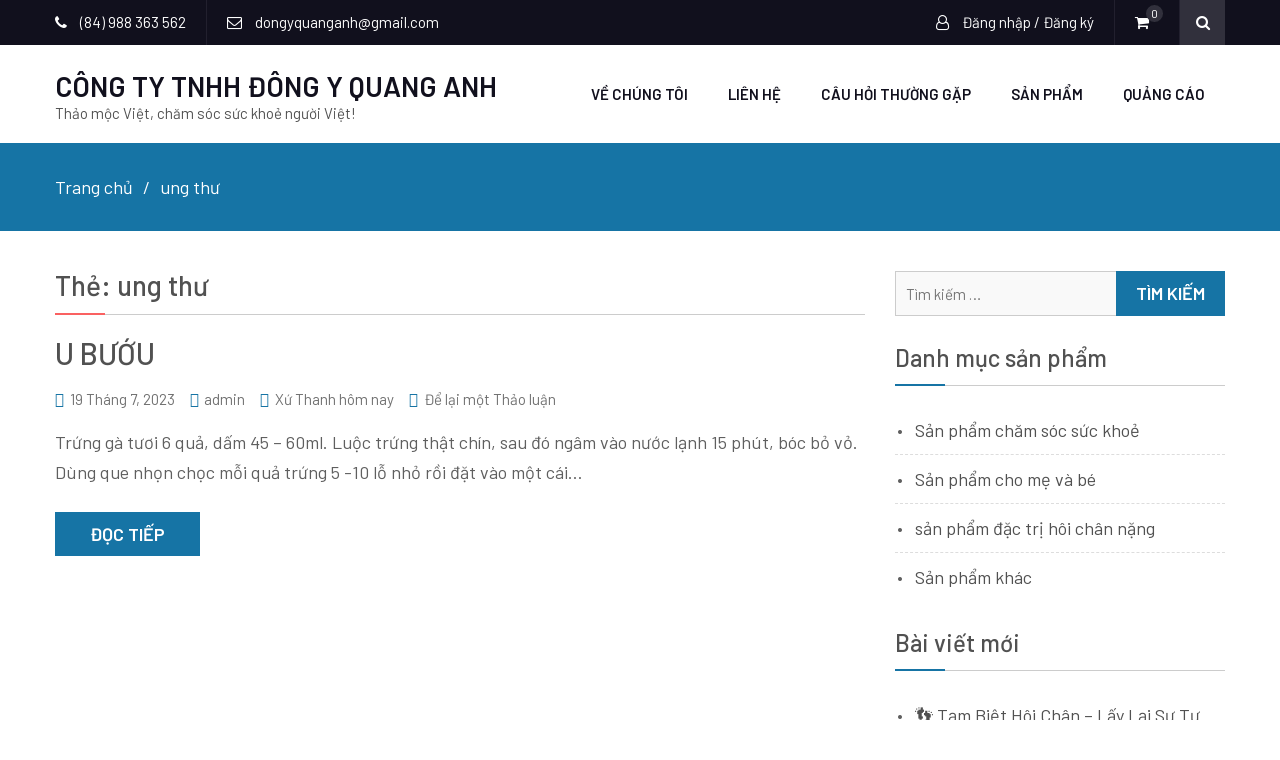

--- FILE ---
content_type: text/html; charset=UTF-8
request_url: https://dongyquanganh.vn/tag/ung-thu/
body_size: 13535
content:
<!DOCTYPE html> <html lang="vi"><head>
	    <meta charset="UTF-8">
    <meta name="viewport" content="width=device-width, initial-scale=1">
    <link rel="profile" href="http://gmpg.org/xfn/11">
    <link rel="pingback" href="https://dongyquanganh.vn/xmlrpc.php">
    <meta name='robots' content='index, follow, max-image-preview:large, max-snippet:-1, max-video-preview:-1' />
	<style>img:is([sizes="auto" i], [sizes^="auto," i]) { contain-intrinsic-size: 3000px 1500px }</style>
	<script>window._wca = window._wca || [];</script>

	<!-- This site is optimized with the Yoast SEO plugin v26.8 - https://yoast.com/product/yoast-seo-wordpress/ -->
	<title>Lưu trữ ung thư - CÔNG TY TNHH ĐÔNG Y QUANG ANH</title>
	<link rel="canonical" href="https://dongyquanganh.vn/tag/ung-thu/" />
	<meta property="og:locale" content="vi_VN" />
	<meta property="og:type" content="article" />
	<meta property="og:title" content="Lưu trữ ung thư - CÔNG TY TNHH ĐÔNG Y QUANG ANH" />
	<meta property="og:url" content="https://dongyquanganh.vn/tag/ung-thu/" />
	<meta property="og:site_name" content="CÔNG TY TNHH ĐÔNG Y QUANG ANH" />
	<meta name="twitter:card" content="summary_large_image" />
	<script type="application/ld+json" class="yoast-schema-graph">{"@context":"https://schema.org","@graph":[{"@type":"CollectionPage","@id":"https://dongyquanganh.vn/tag/ung-thu/","url":"https://dongyquanganh.vn/tag/ung-thu/","name":"Lưu trữ ung thư - CÔNG TY TNHH ĐÔNG Y QUANG ANH","isPartOf":{"@id":"https://dongyquanganh.vn/#website"},"breadcrumb":{"@id":"https://dongyquanganh.vn/tag/ung-thu/#breadcrumb"},"inLanguage":"vi"},{"@type":"BreadcrumbList","@id":"https://dongyquanganh.vn/tag/ung-thu/#breadcrumb","itemListElement":[{"@type":"ListItem","position":1,"name":"Trang chủ","item":"https://dongyquanganh.vn/"},{"@type":"ListItem","position":2,"name":"ung thư"}]},{"@type":"WebSite","@id":"https://dongyquanganh.vn/#website","url":"https://dongyquanganh.vn/","name":"CÔNG TY TNHH ĐÔNG Y QUANG ANH","description":"Thảo mộc Việt, chăm sóc sức khoẻ người Việt!","publisher":{"@id":"https://dongyquanganh.vn/#organization"},"potentialAction":[{"@type":"SearchAction","target":{"@type":"EntryPoint","urlTemplate":"https://dongyquanganh.vn/?s={search_term_string}"},"query-input":{"@type":"PropertyValueSpecification","valueRequired":true,"valueName":"search_term_string"}}],"inLanguage":"vi"},{"@type":"Organization","@id":"https://dongyquanganh.vn/#organization","name":"Công Ty TNHH Đông Y Quang Anh","url":"https://dongyquanganh.vn/","logo":{"@type":"ImageObject","inLanguage":"vi","@id":"https://dongyquanganh.vn/#/schema/logo/image/","url":"http://dongyquanganh.vn/wp-content/uploads/2019/11/cropped-logo-2.jpg","contentUrl":"http://dongyquanganh.vn/wp-content/uploads/2019/11/cropped-logo-2.jpg","width":512,"height":512,"caption":"Công Ty TNHH Đông Y Quang Anh"},"image":{"@id":"https://dongyquanganh.vn/#/schema/logo/image/"},"sameAs":["https://www.facebook.com/dongyquanganh"]}]}</script>
	<!-- / Yoast SEO plugin. -->


<link rel='dns-prefetch' href='//stats.wp.com' />
<link rel='dns-prefetch' href='//fonts.googleapis.com' />
<link rel="alternate" type="application/rss+xml" title="Dòng thông tin CÔNG TY TNHH ĐÔNG Y QUANG ANH &raquo;" href="https://dongyquanganh.vn/feed/" />
<link rel="alternate" type="application/rss+xml" title="CÔNG TY TNHH ĐÔNG Y QUANG ANH &raquo; Dòng bình luận" href="https://dongyquanganh.vn/comments/feed/" />
<link rel="alternate" type="application/rss+xml" title="Dòng thông tin cho Thẻ CÔNG TY TNHH ĐÔNG Y QUANG ANH &raquo; ung thư" href="https://dongyquanganh.vn/tag/ung-thu/feed/" />
<script type="text/javascript">
/* <![CDATA[ */
window._wpemojiSettings = {"baseUrl":"https:\/\/s.w.org\/images\/core\/emoji\/16.0.1\/72x72\/","ext":".png","svgUrl":"https:\/\/s.w.org\/images\/core\/emoji\/16.0.1\/svg\/","svgExt":".svg","source":{"concatemoji":"https:\/\/dongyquanganh.vn\/wp-includes\/js\/wp-emoji-release.min.js?ver=6.8.3"}};
/*! This file is auto-generated */
!function(s,n){var o,i,e;function c(e){try{var t={supportTests:e,timestamp:(new Date).valueOf()};sessionStorage.setItem(o,JSON.stringify(t))}catch(e){}}function p(e,t,n){e.clearRect(0,0,e.canvas.width,e.canvas.height),e.fillText(t,0,0);var t=new Uint32Array(e.getImageData(0,0,e.canvas.width,e.canvas.height).data),a=(e.clearRect(0,0,e.canvas.width,e.canvas.height),e.fillText(n,0,0),new Uint32Array(e.getImageData(0,0,e.canvas.width,e.canvas.height).data));return t.every(function(e,t){return e===a[t]})}function u(e,t){e.clearRect(0,0,e.canvas.width,e.canvas.height),e.fillText(t,0,0);for(var n=e.getImageData(16,16,1,1),a=0;a<n.data.length;a++)if(0!==n.data[a])return!1;return!0}function f(e,t,n,a){switch(t){case"flag":return n(e,"\ud83c\udff3\ufe0f\u200d\u26a7\ufe0f","\ud83c\udff3\ufe0f\u200b\u26a7\ufe0f")?!1:!n(e,"\ud83c\udde8\ud83c\uddf6","\ud83c\udde8\u200b\ud83c\uddf6")&&!n(e,"\ud83c\udff4\udb40\udc67\udb40\udc62\udb40\udc65\udb40\udc6e\udb40\udc67\udb40\udc7f","\ud83c\udff4\u200b\udb40\udc67\u200b\udb40\udc62\u200b\udb40\udc65\u200b\udb40\udc6e\u200b\udb40\udc67\u200b\udb40\udc7f");case"emoji":return!a(e,"\ud83e\udedf")}return!1}function g(e,t,n,a){var r="undefined"!=typeof WorkerGlobalScope&&self instanceof WorkerGlobalScope?new OffscreenCanvas(300,150):s.createElement("canvas"),o=r.getContext("2d",{willReadFrequently:!0}),i=(o.textBaseline="top",o.font="600 32px Arial",{});return e.forEach(function(e){i[e]=t(o,e,n,a)}),i}function t(e){var t=s.createElement("script");t.src=e,t.defer=!0,s.head.appendChild(t)}"undefined"!=typeof Promise&&(o="wpEmojiSettingsSupports",i=["flag","emoji"],n.supports={everything:!0,everythingExceptFlag:!0},e=new Promise(function(e){s.addEventListener("DOMContentLoaded",e,{once:!0})}),new Promise(function(t){var n=function(){try{var e=JSON.parse(sessionStorage.getItem(o));if("object"==typeof e&&"number"==typeof e.timestamp&&(new Date).valueOf()<e.timestamp+604800&&"object"==typeof e.supportTests)return e.supportTests}catch(e){}return null}();if(!n){if("undefined"!=typeof Worker&&"undefined"!=typeof OffscreenCanvas&&"undefined"!=typeof URL&&URL.createObjectURL&&"undefined"!=typeof Blob)try{var e="postMessage("+g.toString()+"("+[JSON.stringify(i),f.toString(),p.toString(),u.toString()].join(",")+"));",a=new Blob([e],{type:"text/javascript"}),r=new Worker(URL.createObjectURL(a),{name:"wpTestEmojiSupports"});return void(r.onmessage=function(e){c(n=e.data),r.terminate(),t(n)})}catch(e){}c(n=g(i,f,p,u))}t(n)}).then(function(e){for(var t in e)n.supports[t]=e[t],n.supports.everything=n.supports.everything&&n.supports[t],"flag"!==t&&(n.supports.everythingExceptFlag=n.supports.everythingExceptFlag&&n.supports[t]);n.supports.everythingExceptFlag=n.supports.everythingExceptFlag&&!n.supports.flag,n.DOMReady=!1,n.readyCallback=function(){n.DOMReady=!0}}).then(function(){return e}).then(function(){var e;n.supports.everything||(n.readyCallback(),(e=n.source||{}).concatemoji?t(e.concatemoji):e.wpemoji&&e.twemoji&&(t(e.twemoji),t(e.wpemoji)))}))}((window,document),window._wpemojiSettings);
/* ]]> */
</script>
<style id='wp-emoji-styles-inline-css' type='text/css'>

	img.wp-smiley, img.emoji {
		display: inline !important;
		border: none !important;
		box-shadow: none !important;
		height: 1em !important;
		width: 1em !important;
		margin: 0 0.07em !important;
		vertical-align: -0.1em !important;
		background: none !important;
		padding: 0 !important;
	}
</style>
<link rel='stylesheet' id='wp-block-library-css' href='https://dongyquanganh.vn/wp-includes/css/dist/block-library/style.min.css?ver=6.8.3' type='text/css' media='all' />
<style id='classic-theme-styles-inline-css' type='text/css'>
/*! This file is auto-generated */
.wp-block-button__link{color:#fff;background-color:#32373c;border-radius:9999px;box-shadow:none;text-decoration:none;padding:calc(.667em + 2px) calc(1.333em + 2px);font-size:1.125em}.wp-block-file__button{background:#32373c;color:#fff;text-decoration:none}
</style>
<link rel='stylesheet' id='mediaelement-css' href='https://dongyquanganh.vn/wp-includes/js/mediaelement/mediaelementplayer-legacy.min.css?ver=4.2.17' type='text/css' media='all' />
<link rel='stylesheet' id='wp-mediaelement-css' href='https://dongyquanganh.vn/wp-includes/js/mediaelement/wp-mediaelement.min.css?ver=6.8.3' type='text/css' media='all' />
<style id='jetpack-sharing-buttons-style-inline-css' type='text/css'>
.jetpack-sharing-buttons__services-list{display:flex;flex-direction:row;flex-wrap:wrap;gap:0;list-style-type:none;margin:5px;padding:0}.jetpack-sharing-buttons__services-list.has-small-icon-size{font-size:12px}.jetpack-sharing-buttons__services-list.has-normal-icon-size{font-size:16px}.jetpack-sharing-buttons__services-list.has-large-icon-size{font-size:24px}.jetpack-sharing-buttons__services-list.has-huge-icon-size{font-size:36px}@media print{.jetpack-sharing-buttons__services-list{display:none!important}}.editor-styles-wrapper .wp-block-jetpack-sharing-buttons{gap:0;padding-inline-start:0}ul.jetpack-sharing-buttons__services-list.has-background{padding:1.25em 2.375em}
</style>
<style id='global-styles-inline-css' type='text/css'>
:root{--wp--preset--aspect-ratio--square: 1;--wp--preset--aspect-ratio--4-3: 4/3;--wp--preset--aspect-ratio--3-4: 3/4;--wp--preset--aspect-ratio--3-2: 3/2;--wp--preset--aspect-ratio--2-3: 2/3;--wp--preset--aspect-ratio--16-9: 16/9;--wp--preset--aspect-ratio--9-16: 9/16;--wp--preset--color--black: #000000;--wp--preset--color--cyan-bluish-gray: #abb8c3;--wp--preset--color--white: #ffffff;--wp--preset--color--pale-pink: #f78da7;--wp--preset--color--vivid-red: #cf2e2e;--wp--preset--color--luminous-vivid-orange: #ff6900;--wp--preset--color--luminous-vivid-amber: #fcb900;--wp--preset--color--light-green-cyan: #7bdcb5;--wp--preset--color--vivid-green-cyan: #00d084;--wp--preset--color--pale-cyan-blue: #8ed1fc;--wp--preset--color--vivid-cyan-blue: #0693e3;--wp--preset--color--vivid-purple: #9b51e0;--wp--preset--gradient--vivid-cyan-blue-to-vivid-purple: linear-gradient(135deg,rgba(6,147,227,1) 0%,rgb(155,81,224) 100%);--wp--preset--gradient--light-green-cyan-to-vivid-green-cyan: linear-gradient(135deg,rgb(122,220,180) 0%,rgb(0,208,130) 100%);--wp--preset--gradient--luminous-vivid-amber-to-luminous-vivid-orange: linear-gradient(135deg,rgba(252,185,0,1) 0%,rgba(255,105,0,1) 100%);--wp--preset--gradient--luminous-vivid-orange-to-vivid-red: linear-gradient(135deg,rgba(255,105,0,1) 0%,rgb(207,46,46) 100%);--wp--preset--gradient--very-light-gray-to-cyan-bluish-gray: linear-gradient(135deg,rgb(238,238,238) 0%,rgb(169,184,195) 100%);--wp--preset--gradient--cool-to-warm-spectrum: linear-gradient(135deg,rgb(74,234,220) 0%,rgb(151,120,209) 20%,rgb(207,42,186) 40%,rgb(238,44,130) 60%,rgb(251,105,98) 80%,rgb(254,248,76) 100%);--wp--preset--gradient--blush-light-purple: linear-gradient(135deg,rgb(255,206,236) 0%,rgb(152,150,240) 100%);--wp--preset--gradient--blush-bordeaux: linear-gradient(135deg,rgb(254,205,165) 0%,rgb(254,45,45) 50%,rgb(107,0,62) 100%);--wp--preset--gradient--luminous-dusk: linear-gradient(135deg,rgb(255,203,112) 0%,rgb(199,81,192) 50%,rgb(65,88,208) 100%);--wp--preset--gradient--pale-ocean: linear-gradient(135deg,rgb(255,245,203) 0%,rgb(182,227,212) 50%,rgb(51,167,181) 100%);--wp--preset--gradient--electric-grass: linear-gradient(135deg,rgb(202,248,128) 0%,rgb(113,206,126) 100%);--wp--preset--gradient--midnight: linear-gradient(135deg,rgb(2,3,129) 0%,rgb(40,116,252) 100%);--wp--preset--font-size--small: 13px;--wp--preset--font-size--medium: 20px;--wp--preset--font-size--large: 36px;--wp--preset--font-size--x-large: 42px;--wp--preset--spacing--20: 0.44rem;--wp--preset--spacing--30: 0.67rem;--wp--preset--spacing--40: 1rem;--wp--preset--spacing--50: 1.5rem;--wp--preset--spacing--60: 2.25rem;--wp--preset--spacing--70: 3.38rem;--wp--preset--spacing--80: 5.06rem;--wp--preset--shadow--natural: 6px 6px 9px rgba(0, 0, 0, 0.2);--wp--preset--shadow--deep: 12px 12px 50px rgba(0, 0, 0, 0.4);--wp--preset--shadow--sharp: 6px 6px 0px rgba(0, 0, 0, 0.2);--wp--preset--shadow--outlined: 6px 6px 0px -3px rgba(255, 255, 255, 1), 6px 6px rgba(0, 0, 0, 1);--wp--preset--shadow--crisp: 6px 6px 0px rgba(0, 0, 0, 1);}:where(.is-layout-flex){gap: 0.5em;}:where(.is-layout-grid){gap: 0.5em;}body .is-layout-flex{display: flex;}.is-layout-flex{flex-wrap: wrap;align-items: center;}.is-layout-flex > :is(*, div){margin: 0;}body .is-layout-grid{display: grid;}.is-layout-grid > :is(*, div){margin: 0;}:where(.wp-block-columns.is-layout-flex){gap: 2em;}:where(.wp-block-columns.is-layout-grid){gap: 2em;}:where(.wp-block-post-template.is-layout-flex){gap: 1.25em;}:where(.wp-block-post-template.is-layout-grid){gap: 1.25em;}.has-black-color{color: var(--wp--preset--color--black) !important;}.has-cyan-bluish-gray-color{color: var(--wp--preset--color--cyan-bluish-gray) !important;}.has-white-color{color: var(--wp--preset--color--white) !important;}.has-pale-pink-color{color: var(--wp--preset--color--pale-pink) !important;}.has-vivid-red-color{color: var(--wp--preset--color--vivid-red) !important;}.has-luminous-vivid-orange-color{color: var(--wp--preset--color--luminous-vivid-orange) !important;}.has-luminous-vivid-amber-color{color: var(--wp--preset--color--luminous-vivid-amber) !important;}.has-light-green-cyan-color{color: var(--wp--preset--color--light-green-cyan) !important;}.has-vivid-green-cyan-color{color: var(--wp--preset--color--vivid-green-cyan) !important;}.has-pale-cyan-blue-color{color: var(--wp--preset--color--pale-cyan-blue) !important;}.has-vivid-cyan-blue-color{color: var(--wp--preset--color--vivid-cyan-blue) !important;}.has-vivid-purple-color{color: var(--wp--preset--color--vivid-purple) !important;}.has-black-background-color{background-color: var(--wp--preset--color--black) !important;}.has-cyan-bluish-gray-background-color{background-color: var(--wp--preset--color--cyan-bluish-gray) !important;}.has-white-background-color{background-color: var(--wp--preset--color--white) !important;}.has-pale-pink-background-color{background-color: var(--wp--preset--color--pale-pink) !important;}.has-vivid-red-background-color{background-color: var(--wp--preset--color--vivid-red) !important;}.has-luminous-vivid-orange-background-color{background-color: var(--wp--preset--color--luminous-vivid-orange) !important;}.has-luminous-vivid-amber-background-color{background-color: var(--wp--preset--color--luminous-vivid-amber) !important;}.has-light-green-cyan-background-color{background-color: var(--wp--preset--color--light-green-cyan) !important;}.has-vivid-green-cyan-background-color{background-color: var(--wp--preset--color--vivid-green-cyan) !important;}.has-pale-cyan-blue-background-color{background-color: var(--wp--preset--color--pale-cyan-blue) !important;}.has-vivid-cyan-blue-background-color{background-color: var(--wp--preset--color--vivid-cyan-blue) !important;}.has-vivid-purple-background-color{background-color: var(--wp--preset--color--vivid-purple) !important;}.has-black-border-color{border-color: var(--wp--preset--color--black) !important;}.has-cyan-bluish-gray-border-color{border-color: var(--wp--preset--color--cyan-bluish-gray) !important;}.has-white-border-color{border-color: var(--wp--preset--color--white) !important;}.has-pale-pink-border-color{border-color: var(--wp--preset--color--pale-pink) !important;}.has-vivid-red-border-color{border-color: var(--wp--preset--color--vivid-red) !important;}.has-luminous-vivid-orange-border-color{border-color: var(--wp--preset--color--luminous-vivid-orange) !important;}.has-luminous-vivid-amber-border-color{border-color: var(--wp--preset--color--luminous-vivid-amber) !important;}.has-light-green-cyan-border-color{border-color: var(--wp--preset--color--light-green-cyan) !important;}.has-vivid-green-cyan-border-color{border-color: var(--wp--preset--color--vivid-green-cyan) !important;}.has-pale-cyan-blue-border-color{border-color: var(--wp--preset--color--pale-cyan-blue) !important;}.has-vivid-cyan-blue-border-color{border-color: var(--wp--preset--color--vivid-cyan-blue) !important;}.has-vivid-purple-border-color{border-color: var(--wp--preset--color--vivid-purple) !important;}.has-vivid-cyan-blue-to-vivid-purple-gradient-background{background: var(--wp--preset--gradient--vivid-cyan-blue-to-vivid-purple) !important;}.has-light-green-cyan-to-vivid-green-cyan-gradient-background{background: var(--wp--preset--gradient--light-green-cyan-to-vivid-green-cyan) !important;}.has-luminous-vivid-amber-to-luminous-vivid-orange-gradient-background{background: var(--wp--preset--gradient--luminous-vivid-amber-to-luminous-vivid-orange) !important;}.has-luminous-vivid-orange-to-vivid-red-gradient-background{background: var(--wp--preset--gradient--luminous-vivid-orange-to-vivid-red) !important;}.has-very-light-gray-to-cyan-bluish-gray-gradient-background{background: var(--wp--preset--gradient--very-light-gray-to-cyan-bluish-gray) !important;}.has-cool-to-warm-spectrum-gradient-background{background: var(--wp--preset--gradient--cool-to-warm-spectrum) !important;}.has-blush-light-purple-gradient-background{background: var(--wp--preset--gradient--blush-light-purple) !important;}.has-blush-bordeaux-gradient-background{background: var(--wp--preset--gradient--blush-bordeaux) !important;}.has-luminous-dusk-gradient-background{background: var(--wp--preset--gradient--luminous-dusk) !important;}.has-pale-ocean-gradient-background{background: var(--wp--preset--gradient--pale-ocean) !important;}.has-electric-grass-gradient-background{background: var(--wp--preset--gradient--electric-grass) !important;}.has-midnight-gradient-background{background: var(--wp--preset--gradient--midnight) !important;}.has-small-font-size{font-size: var(--wp--preset--font-size--small) !important;}.has-medium-font-size{font-size: var(--wp--preset--font-size--medium) !important;}.has-large-font-size{font-size: var(--wp--preset--font-size--large) !important;}.has-x-large-font-size{font-size: var(--wp--preset--font-size--x-large) !important;}
:where(.wp-block-post-template.is-layout-flex){gap: 1.25em;}:where(.wp-block-post-template.is-layout-grid){gap: 1.25em;}
:where(.wp-block-columns.is-layout-flex){gap: 2em;}:where(.wp-block-columns.is-layout-grid){gap: 2em;}
:root :where(.wp-block-pullquote){font-size: 1.5em;line-height: 1.6;}
</style>
<link rel='stylesheet' id='dashicons-css' href='https://dongyquanganh.vn/wp-includes/css/dashicons.min.css?ver=6.8.3' type='text/css' media='all' />
<link rel='stylesheet' id='everest-forms-general-css' href='https://dongyquanganh.vn/wp-content/plugins/everest-forms/assets/css/everest-forms.css?ver=3.4.1' type='text/css' media='all' />
<link rel='stylesheet' id='jquery-intl-tel-input-css' href='https://dongyquanganh.vn/wp-content/plugins/everest-forms/assets/css/intlTelInput.css?ver=3.4.1' type='text/css' media='all' />
<link rel='stylesheet' id='woocommerce-layout-css' href='https://dongyquanganh.vn/wp-content/plugins/woocommerce/assets/css/woocommerce-layout.css?ver=10.4.3' type='text/css' media='all' />
<style id='woocommerce-layout-inline-css' type='text/css'>

	.infinite-scroll .woocommerce-pagination {
		display: none;
	}
</style>
<link rel='stylesheet' id='woocommerce-smallscreen-css' href='https://dongyquanganh.vn/wp-content/plugins/woocommerce/assets/css/woocommerce-smallscreen.css?ver=10.4.3' type='text/css' media='only screen and (max-width: 768px)' />
<link rel='stylesheet' id='woocommerce-general-css' href='https://dongyquanganh.vn/wp-content/plugins/woocommerce/assets/css/woocommerce.css?ver=10.4.3' type='text/css' media='all' />
<style id='woocommerce-inline-inline-css' type='text/css'>
.woocommerce form .form-row .required { visibility: visible; }
</style>
<link rel='stylesheet' id='ecommerce-gem-fonts-css' href='//fonts.googleapis.com/css?family=Barlow%3A300%2C300i%2C400%2C400i%2C500%2C500i%2C600%2C600i%2C700%2C700i%2C800%2C800i%7CPlayfair+Display%3A400%2C400i%2C700%2C700i%2C900%2C900i&#038;subset=latin%2Clatin-ext' type='text/css' media='all' />
<link rel='stylesheet' id='jquery-meanmenu-css' href='https://dongyquanganh.vn/wp-content/themes/ecommerce-gem/assets/third-party/meanmenu/meanmenu.css?ver=6.8.3' type='text/css' media='all' />
<link rel='stylesheet' id='jquery-slick-css' href='https://dongyquanganh.vn/wp-content/themes/ecommerce-gem/assets/third-party/slick/slick.css?ver=1.6.0' type='text/css' media='all' />
<link rel='stylesheet' id='ecommerce-gem-icons-css' href='https://dongyquanganh.vn/wp-content/themes/ecommerce-gem/assets/third-party/et-line/css/icons.css?ver=1.0.0' type='text/css' media='all' />
<link rel='stylesheet' id='font-awesome-css' href='https://dongyquanganh.vn/wp-content/plugins/elementor/assets/lib/font-awesome/css/font-awesome.min.css?ver=4.7.0' type='text/css' media='all' />
<link rel='stylesheet' id='ecommerce-gem-style-css' href='https://dongyquanganh.vn/wp-content/themes/ecommerce-gem/style.css?ver=6.8.3' type='text/css' media='all' />
<script type="text/javascript" src="https://dongyquanganh.vn/wp-includes/js/jquery/jquery.min.js?ver=3.7.1" id="jquery-core-js"></script>
<script type="text/javascript" src="https://dongyquanganh.vn/wp-includes/js/jquery/jquery-migrate.min.js?ver=3.4.1" id="jquery-migrate-js"></script>
<script type="text/javascript" src="https://dongyquanganh.vn/wp-content/plugins/woocommerce/assets/js/jquery-blockui/jquery.blockUI.min.js?ver=2.7.0-wc.10.4.3" id="wc-jquery-blockui-js" defer="defer" data-wp-strategy="defer"></script>
<script type="text/javascript" id="wc-add-to-cart-js-extra">
/* <![CDATA[ */
var wc_add_to_cart_params = {"ajax_url":"\/wp-admin\/admin-ajax.php","wc_ajax_url":"\/?wc-ajax=%%endpoint%%","i18n_view_cart":"Xem gi\u1ecf h\u00e0ng","cart_url":"https:\/\/dongyquanganh.vn\/gio-hang\/","is_cart":"","cart_redirect_after_add":"no"};
/* ]]> */
</script>
<script type="text/javascript" src="https://dongyquanganh.vn/wp-content/plugins/woocommerce/assets/js/frontend/add-to-cart.min.js?ver=10.4.3" id="wc-add-to-cart-js" defer="defer" data-wp-strategy="defer"></script>
<script type="text/javascript" src="https://dongyquanganh.vn/wp-content/plugins/woocommerce/assets/js/js-cookie/js.cookie.min.js?ver=2.1.4-wc.10.4.3" id="wc-js-cookie-js" defer="defer" data-wp-strategy="defer"></script>
<script type="text/javascript" id="woocommerce-js-extra">
/* <![CDATA[ */
var woocommerce_params = {"ajax_url":"\/wp-admin\/admin-ajax.php","wc_ajax_url":"\/?wc-ajax=%%endpoint%%","i18n_password_show":"Hi\u1ec3n th\u1ecb m\u1eadt kh\u1ea9u","i18n_password_hide":"\u1ea8n m\u1eadt kh\u1ea9u"};
/* ]]> */
</script>
<script type="text/javascript" src="https://dongyquanganh.vn/wp-content/plugins/woocommerce/assets/js/frontend/woocommerce.min.js?ver=10.4.3" id="woocommerce-js" defer="defer" data-wp-strategy="defer"></script>
<script type="text/javascript" src="https://stats.wp.com/s-202604.js" id="woocommerce-analytics-js" defer="defer" data-wp-strategy="defer"></script>
<link rel="https://api.w.org/" href="https://dongyquanganh.vn/wp-json/" /><link rel="alternate" title="JSON" type="application/json" href="https://dongyquanganh.vn/wp-json/wp/v2/tags/168" /><link rel="EditURI" type="application/rsd+xml" title="RSD" href="https://dongyquanganh.vn/xmlrpc.php?rsd" />
<meta name="generator" content="WordPress 6.8.3" />
<meta name="generator" content="Everest Forms 3.4.1" />
<meta name="generator" content="WooCommerce 10.4.3" />
	<style>img#wpstats{display:none}</style>
		               
            
        <style type="text/css">
            button, 
            .comment-reply-link, 
            a.button, input[type="button"], 
            input[type="reset"], 
            input[type="submit"],
            .main-slider .slider-caption .caption-wrap .button,
            .slick-dots li.slick-active button,
            .ecommerce_gem_widget_call_to_action .cta-widget:before,
            .blog-item .blog-text-wrap .date-header,
            #breadcrumb,
            #sidebar-primary .widget .widget-title:after, 
            #primary .page-header .page-title:after,
            .woocommerce nav.woocommerce-pagination ul li .page-numbers, 
            .pagination .nav-links .page-numbers,
            .nav-links .page-numbers.current, 
            .nav-links a.page-numbers:hover,
            .error-404.not-found form.search-form input[type="submit"], 
            .search-no-results form.search-form input[type="submit"],
            .error-404.not-found form.search-form input[type="submit"]:hover,
            .woocommerce span.onsale,
            .woocommerce .products-carousel-wrap .product span.onsale,
            li.product .product-thumb-wrap:before,
            #add_payment_method .wc-proceed-to-checkout a.checkout-button, 
            .woocommerce-cart .wc-proceed-to-checkout a.checkout-button, 
            .woocommerce-checkout .wc-proceed-to-checkout a.checkout-button, 
            .woocommerce .cart .button, 
            .woocommerce .cart input.button, 
            .call-to-action-wrap a.button.cta-button.cta-button-primary,
            .woocommerce #payment #place_order, 
            .woocommerce-page #payment #place_order, 
            .woocommerce #respond input#submit.alt, 
            .woocommerce a.button.alt, 
            .woocommerce button.button.alt, 
            .woocommerce input.button.alt, 
            .woocommerce #review_form #respond .form-submit input,
            .mean-container a.meanmenu-reveal span,
            .mean-container .mean-nav ul li a,
            .woocommerce .widget_price_filter .ui-slider .ui-slider-range,
            .woocommerce .widget_price_filter .ui-slider .ui-slider-handle{
                background: #1674a5;
            }

            .main-navigation ul li.current-menu-item a, 
            .main-navigation ul li a:hover, 
            .main-navigation ul li.menu-item-has-children ul.sub-menu li.current-menu-item a,
            .main-navigation ul li.menu-item-has-children ul.sub-menu li a:hover,
            .ecommerce_gem_widget_call_to_action .call-to-action-offer .call-to-action-offer-inner .offer-percent,
            .ecommerce_gem_widget_call_to_action .call-to-action-offer .call-to-action-offer-inner .offer-text,
            #primary .post .entry-title:hover a, 
            #primary .page .entry-title:hover a,
            .entry-meta > span::before, 
            .entry-footer > span::before, 
            .single-post-meta > span::before,
            .nav-links .nav-previous a:hover, 
            .nav-links .nav-next a:hover,
            .comment-navigation .nav-next a:hover:after, 
            .comment-navigation .nav-previous a:hover:before, 
            .nav-links .nav-previous a:hover:before, 
            .nav-links .nav-next a:hover:after,
            #commentform input[type="submit"]:hover,
            .comment-meta .comment-author a.url,
            .comment-meta .comment-metadata a,
            .comment .comment-body .comment-content a,
            .comments-area form#commentform p.logged-in-as a,
            .woocommerce nav.woocommerce-pagination ul li a:focus, 
            .woocommerce nav.woocommerce-pagination ul li a:hover, 
            .woocommerce nav.woocommerce-pagination ul li span.current, 
            .pagination .nav-links .page-numbers.current,
            .product .price, .woocommerce ul.products li.product .price,
            .product_meta .posted_in a,
            .product_meta .tagged_as a,
            .woocommerce-product-rating a.woocommerce-review-link,
            .woocommerce p.stars a::before,
            .woocommerce-message::before, 
            .woocommerce-info::before,
            .shop_table .product-name a,
            .woocommerce-info a.showcoupon,
            .mean-container a.meanmenu-reveal,
            .single-product .yith-wcwl-add-to-wishlist a{
                color: #1674a5;
            }

            #home-page-advertisement-area .advertisement-widget .advertisement-wrap .advertisement-buttons .button.advertisement-button:hover, 
            #home-page-widget-area .advertisement-widget .advertisement-wrap .advertisement-buttons .button.advertisement-button:hover,
            .scrollup:hover,
            .woocommerce div.product .woocommerce-tabs ul.tabs li,
            #home-page-widget-area .ecommerce_gem_widget_call_to_action .cta-widget-default .call-to-action-button a.button{
                background: #1674a5;
                border-color: #1674a5;
            }

            #commentform input[type="submit"],
            .woocommerce nav.woocommerce-pagination ul li .page-numbers, 
            .pagination .nav-links .page-numbers,
            .nav-links .page-numbers.current, 
            .nav-links a.page-numbers:hover,
            #add_payment_method .wc-proceed-to-checkout a.checkout-button, 
            .woocommerce-cart .wc-proceed-to-checkout a.checkout-button, 
            .woocommerce-checkout .wc-proceed-to-checkout a.checkout-button, 
            .woocommerce .cart .button, 
            .woocommerce .cart input.button, 
            .woocommerce #payment #place_order, 
            .woocommerce-page #payment #place_order, 
            .woocommerce #respond input#submit.alt, 
            .woocommerce a.button.alt, 
            .woocommerce button.button.alt, 
            .woocommerce input.button.alt, 
            .woocommerce #review_form #respond .form-submit input,
            .main-slider .slider-caption .caption-wrap .button {
                border: 1px solid #1674a5;
            }

            .woocommerce div.product .woocommerce-tabs ul.tabs::before{
                border-bottom: 1px solid #1674a5;
            }

            .woocommerce-message, .woocommerce-info {
                border-top-color: #1674a5;
            }

        </style>

        	<noscript><style>.woocommerce-product-gallery{ opacity: 1 !important; }</style></noscript>
	<meta name="generator" content="Elementor 3.34.2; features: additional_custom_breakpoints; settings: css_print_method-external, google_font-enabled, font_display-auto">
			<style>
				.e-con.e-parent:nth-of-type(n+4):not(.e-lazyloaded):not(.e-no-lazyload),
				.e-con.e-parent:nth-of-type(n+4):not(.e-lazyloaded):not(.e-no-lazyload) * {
					background-image: none !important;
				}
				@media screen and (max-height: 1024px) {
					.e-con.e-parent:nth-of-type(n+3):not(.e-lazyloaded):not(.e-no-lazyload),
					.e-con.e-parent:nth-of-type(n+3):not(.e-lazyloaded):not(.e-no-lazyload) * {
						background-image: none !important;
					}
				}
				@media screen and (max-height: 640px) {
					.e-con.e-parent:nth-of-type(n+2):not(.e-lazyloaded):not(.e-no-lazyload),
					.e-con.e-parent:nth-of-type(n+2):not(.e-lazyloaded):not(.e-no-lazyload) * {
						background-image: none !important;
					}
				}
			</style>
			<link rel="icon" href="https://dongyquanganh.vn/wp-content/uploads/2019/11/cropped-logo-1-32x32.jpg" sizes="32x32" />
<link rel="icon" href="https://dongyquanganh.vn/wp-content/uploads/2019/11/cropped-logo-1-192x192.jpg" sizes="192x192" />
<link rel="apple-touch-icon" href="https://dongyquanganh.vn/wp-content/uploads/2019/11/cropped-logo-1-180x180.jpg" />
<meta name="msapplication-TileImage" content="https://dongyquanganh.vn/wp-content/uploads/2019/11/cropped-logo-1-270x270.jpg" />
</head>

<body class="archive tag tag-ung-thu tag-168 wp-custom-logo wp-theme-ecommerce-gem theme-ecommerce-gem everest-forms-no-js woocommerce-no-js hfeed global-layout-right-sidebar columns-3 global-sticky-sidebar elementor-default elementor-kit-1156">
	<div id="page" class="site">
		
        <div id="top-bar" class="top-header">
            <div class="container">
                <div class="top-left">

                                <div class="top-left-inner">
                
                                    <span class="phone"><i class="fa fa-phone" aria-hidden="true"></i> (84) 988 363 562</span>
                
                                    <span class="fax"><i class="fa fa-envelope-o" aria-hidden="true"></i> dongyquanganh@gmail.com</span>
                                
            </div>
                </div>
                
                <div class="top-right">
                    
                            <div class="top-account-wrapper logged-out">
                                <a href="https://dongyquanganh.vn/tai-khoan-cua-toi/">
                                    <i class="fa fa-user-o" aria-hidden="true"></i>
                                    <span class="top-log-in">Đăng nhập / Đăng ký</span>
                                </a>
                            </div>

                                                    <div class="top-cart-wrapper">
                            <div class="top-icon-wrap">
                                <a href="https://dongyquanganh.vn/gio-hang/">
                                    <i class="fa fa-shopping-cart" aria-hidden="true"></i>
                                    <span class="cart-value ec-cart-fragment"> 0</span>
                                </a>
                            </div>
                            <div class="top-cart-content">
                                <div class="widget woocommerce widget_shopping_cart"><h2 class="widgettitle">Giỏ hàng</h2><div class="widget_shopping_cart_content"></div></div>                            </div>
                        </div>
                        
                        <div class="search-holder">

                            <a href="#" class="search-btn"><i class="fa fa-search"></i></a>

                            <div class="search-box" style="display: none;">

                                
                                    <div class="product-search-wrapper">
                                        
                                        <form method="get" action="https://dongyquanganh.vn/">
                                            <input type="hidden" name="post_type" value="product" />

                                            <input type="text" class="search-field products-search" placeholder="Tìm kiếm sản phẩm ..." value="" name="s" />

                                            <select class="product-cat" name="product_cat">

                                                <option value="">Chọn danh mục</option> 

                                                <option value="chamsocsuckhoe">Sản phẩm chăm sóc sức khoẻ (23)</option><option value="sanphamchomevabe">Sản phẩm cho mẹ và bé (2)</option><option value="san-pham-dac-tri-hoi-chan-nang">sản phẩm đặc trị hôi chân nặng (1)</option><option value="sanphamkhac">Sản phẩm khác (7)</option>
                                            </select>
                                            
                                            <button type="submit" class="search-submit"><span class="screen-reader-text">Tìm kiếm</span><i class="fa fa-search" aria-hidden="true"></i></button>
                                        </form>

                                            
                                    </div> <!-- .product-search-wrapper -->
                                
                            </div>
                        </div><!-- .search-holder -->
                                        </div>
                
            </div>
        </div>
        <div class="sticky-wrapper" id="sticky-wrapper"><header id="masthead" class="site-header main-navigation-holder" role="banner"><div class="container">        <div class="head-wrap">
        	<div class="site-branding">
        		
                    <h2 class="site-title"><a href="https://dongyquanganh.vn/" rel="home">CÔNG TY TNHH ĐÔNG Y QUANG ANH</a></h2>

            		
                        <h3 class="site-description">Thảo mộc Việt, chăm sóc sức khoẻ người Việt!</h3>

                                	</div><!-- .site-branding -->

            <div id="main-nav" class="clear-fix">
                <nav id="site-navigation" class="main-navigation" role="navigation">
                    <div class="wrap-menu-content">
        				<div class="menu-information-container"><ul id="primary-menu" class="menu"><li id="menu-item-1719" class="menu-item menu-item-type-post_type menu-item-object-page menu-item-1719"><a href="https://dongyquanganh.vn/ve-chung-toi/">Về chúng tôi</a></li>
<li id="menu-item-1723" class="menu-item menu-item-type-post_type menu-item-object-page menu-item-1723"><a href="https://dongyquanganh.vn/lien-he/">Liên hệ</a></li>
<li id="menu-item-1724" class="menu-item menu-item-type-post_type menu-item-object-page menu-item-1724"><a href="https://dongyquanganh.vn/cau-hoi-thuong-gap/">Câu hỏi thường gặp</a></li>
<li id="menu-item-1725" class="menu-item menu-item-type-post_type menu-item-object-page menu-item-1725"><a href="https://dongyquanganh.vn/san-pham/">Sản phẩm</a></li>
<li id="menu-item-1774" class="menu-item menu-item-type-post_type menu-item-object-page menu-item-1774"><a href="https://dongyquanganh.vn/elementor-1765/">Quảng Cáo</a></li>
</ul></div>                    </div><!-- .menu-content -->
                </nav><!-- #site-navigation -->
            </div> <!-- #main-nav -->
        </div>
        </div><!-- .container --></header><!-- #masthead --></div><!-- .sticky-wrapper -->
<div id="breadcrumb">
	<div class="container">
		<div role="navigation" aria-label="Breadcrumbs" class="breadcrumb-trail breadcrumbs" itemprop="breadcrumb"><ul class="trail-items" itemscope itemtype="http://schema.org/BreadcrumbList"><meta name="numberOfItems" content="2" /><meta name="itemListOrder" content="Ascending" /><li itemprop="itemListElement" itemscope itemtype="http://schema.org/ListItem" class="trail-item trail-begin"><a href="https://dongyquanganh.vn/" rel="home" itemprop="item"><span itemprop="name">Trang chủ</span></a><meta itemprop="position" content="1" /></li><li itemprop="itemListElement" itemscope itemtype="http://schema.org/ListItem" class="trail-item trail-end"><span itemprop="item">ung thư</span><meta itemprop="position" content="2" /></li></ul></div>	</div><!-- .container -->
</div><!-- #breadcrumb -->
<div id="content" class="site-content"><div class="container"><div class="inner-wrapper">
<div id="primary" class="content-area">
    <main id="main" class="site-main" role="main">
        <header>
            <h1 class="page-title">Thẻ: <span>ung thư</span></h1>        </header>
        
            
<article id="post-1419" class="post-1419 post type-post status-publish format-standard hentry category-xu-thanh-hom-nay tag-khoi-u tag-u-buou tag-ung-thu">
	
	
	<div class="content-wrap">
		<div class="content-wrap-inner">
			<header class="entry-header">
				<h2 class="entry-title"><a href="https://dongyquanganh.vn/u-buou/" rel="bookmark">U BƯỚU</a></h2>				<div class="entry-meta">
					<span class="posted-on"><a href="https://dongyquanganh.vn/u-buou/" rel="bookmark"><time class="entry-date published" datetime="2023-07-19T17:09:57+07:00">19 Tháng 7, 2023</time><time class="updated" datetime="2023-07-19T17:09:59+07:00">19 Tháng 7, 2023</time></a></span><span class="byline"> <span class="author vcard"><a class="url fn n" href="https://dongyquanganh.vn/author/admin/">admin</a></span></span><span class="cat-links"><a href="https://dongyquanganh.vn/danh-muc/xu-thanh-hom-nay/" rel="category tag">Xứ Thanh hôm nay</a></span><span class="comments-link"><a href="https://dongyquanganh.vn/u-buou/#respond">Để lại một Thảo luận <span class="screen-reader-text"> trên U BƯỚU</span></a></span>				</div><!-- .entry-meta -->
							</header><!-- .entry-header -->

			<div class="entry-content">
				<p>Trứng gà tươi 6 quả, dấm 45 &#8211; 60ml. Luộc trứng thật chín, sau đó ngâm vào nước lạnh 15 phút, bóc bỏ vỏ. Dùng que nhọn chọc mỗi quả trứng 5 -10 lỗ nhỏ rồi đặt vào một cái&hellip;</p>
<p><a href="https://dongyquanganh.vn/u-buou/" class="button btn-continue">Đọc tiếp</a></p>
			</div><!-- .entry-content -->

			<footer class="entry-footer">
							</footer><!-- .entry-footer -->
		</div>
	</div>
</article><!-- #post-1419 -->

    </main><!-- #main -->
</div><!-- #primary -->


<aside id="sidebar-primary" class="widget-area sidebar" role="complementary">
	<section id="search-3" class="widget widget_search"><form role="search" method="get" class="search-form" action="https://dongyquanganh.vn/">
				<label>
					<span class="screen-reader-text">Tìm kiếm cho:</span>
					<input type="search" class="search-field" placeholder="Tìm kiếm &hellip;" value="" name="s" />
				</label>
				<input type="submit" class="search-submit" value="Tìm kiếm" />
			</form></section><section id="woocommerce_product_categories-10" class="widget woocommerce widget_product_categories"><h3 class="widget-title">Danh mục sản phẩm</h3><ul class="product-categories"><li class="cat-item cat-item-15"><a href="https://dongyquanganh.vn/danh-muc-san-pham/chamsocsuckhoe/">Sản phẩm chăm sóc sức khoẻ</a></li>
<li class="cat-item cat-item-34"><a href="https://dongyquanganh.vn/danh-muc-san-pham/sanphamchomevabe/">Sản phẩm cho mẹ và bé</a></li>
<li class="cat-item cat-item-130"><a href="https://dongyquanganh.vn/danh-muc-san-pham/san-pham-dac-tri-hoi-chan-nang/">sản phẩm đặc trị hôi chân nặng</a></li>
<li class="cat-item cat-item-35"><a href="https://dongyquanganh.vn/danh-muc-san-pham/sanphamkhac/">Sản phẩm khác</a></li>
</ul></section>
		<section id="recent-posts-3" class="widget widget_recent_entries">
		<h3 class="widget-title">Bài viết mới</h3>
		<ul>
											<li>
					<a href="https://dongyquanganh.vn/%f0%9f%91%a3-tam-biet-hoi-chan-lay-lai-su-tu-tin-voi-ngam-chan-moc-viet-%f0%9f%8c%bf/">👣 Tạm Biệt Hôi Chân &#8211; Lấy Lại Sự Tự Tin Với Ngâm Chân Mộc Việt! 🌿</a>
									</li>
											<li>
					<a href="https://dongyquanganh.vn/%f0%9f%8c%bf-cac-loai-thao-duoc-tri-xuong-khop-trong-dan-gian-%f0%9f%8c%bf-%f0%9f%92%a2-viem-khop-va-dau-nhuc-xuong-khop-la-nhung-van-de-pho-bien-gay-nhieu-bat-tien-va-anh-huong-den-chat-luong-cuoc-s/">🌿 7 Loại Thảo Dược Dân Gian Hỗ Trợ Trị Đau Nhức Xương Khớp 🌿</a>
									</li>
											<li>
					<a href="https://dongyquanganh.vn/%e2%9d%93-vi-sao-nen-tam-bang-thao-duoc-cho-be-%f0%9f%8c%bf-%f0%9f%92%81-trong-thoi-dai-ngay-nay-khi-thi-truong-my-pham-cho-tre-em-dang-ngay-cang-phat-trien-viec-lua-chon-san-pham-sua-tam-cho-be-tr/">❓ Vì Sao Nên Tắm Bằng Thảo Dược Cho Bé? 🌿</a>
									</li>
											<li>
					<a href="https://dongyquanganh.vn/1510-2/">Đông Y Quang Anh</a>
									</li>
											<li>
					<a href="https://dongyquanganh.vn/ngam-chan-moc-viet-2/">Ngâm Chân Mộc Việt</a>
									</li>
					</ul>

		</section><section id="categories-3" class="widget widget_categories"><h3 class="widget-title">Danh mục</h3>
			<ul>
					<li class="cat-item cat-item-40"><a href="https://dongyquanganh.vn/danh-muc/me-va-be/">Mẹ và Bé</a>
</li>
	<li class="cat-item cat-item-1"><a href="https://dongyquanganh.vn/danh-muc/xu-thanh-hom-nay/">Xứ Thanh hôm nay</a>
</li>
			</ul>

			</section><section id="block-3" class="widget widget_block widget_media_image"><div class="wp-block-image">
<figure class="aligncenter size-full"><img fetchpriority="high" decoding="async" width="512" height="512" src="http://dongyquanganh.vn/wp-content/uploads/2019/11/cropped-logo-2.jpg" alt="" class="wp-image-879" srcset="https://dongyquanganh.vn/wp-content/uploads/2019/11/cropped-logo-2.jpg 512w, https://dongyquanganh.vn/wp-content/uploads/2019/11/cropped-logo-2-150x150.jpg 150w, https://dongyquanganh.vn/wp-content/uploads/2019/11/cropped-logo-2-300x300.jpg 300w, https://dongyquanganh.vn/wp-content/uploads/2019/11/cropped-logo-2-100x100.jpg 100w, https://dongyquanganh.vn/wp-content/uploads/2019/11/cropped-logo-2-270x270.jpg 270w, https://dongyquanganh.vn/wp-content/uploads/2019/11/cropped-logo-2-192x192.jpg 192w, https://dongyquanganh.vn/wp-content/uploads/2019/11/cropped-logo-2-180x180.jpg 180w, https://dongyquanganh.vn/wp-content/uploads/2019/11/cropped-logo-2-32x32.jpg 32w" sizes="(max-width: 512px) 100vw, 512px" /></figure></div></section><section id="search-3" class="widget widget_search"><form role="search" method="get" class="search-form" action="https://dongyquanganh.vn/">
				<label>
					<span class="screen-reader-text">Tìm kiếm cho:</span>
					<input type="search" class="search-field" placeholder="Tìm kiếm &hellip;" value="" name="s" />
				</label>
				<input type="submit" class="search-submit" value="Tìm kiếm" />
			</form></section>
		<section id="recent-posts-3" class="widget widget_recent_entries">
		<h3 class="widget-title">Bài viết mới</h3>
		<ul>
											<li>
					<a href="https://dongyquanganh.vn/%f0%9f%91%a3-tam-biet-hoi-chan-lay-lai-su-tu-tin-voi-ngam-chan-moc-viet-%f0%9f%8c%bf/">👣 Tạm Biệt Hôi Chân &#8211; Lấy Lại Sự Tự Tin Với Ngâm Chân Mộc Việt! 🌿</a>
									</li>
											<li>
					<a href="https://dongyquanganh.vn/%f0%9f%8c%bf-cac-loai-thao-duoc-tri-xuong-khop-trong-dan-gian-%f0%9f%8c%bf-%f0%9f%92%a2-viem-khop-va-dau-nhuc-xuong-khop-la-nhung-van-de-pho-bien-gay-nhieu-bat-tien-va-anh-huong-den-chat-luong-cuoc-s/">🌿 7 Loại Thảo Dược Dân Gian Hỗ Trợ Trị Đau Nhức Xương Khớp 🌿</a>
									</li>
											<li>
					<a href="https://dongyquanganh.vn/%e2%9d%93-vi-sao-nen-tam-bang-thao-duoc-cho-be-%f0%9f%8c%bf-%f0%9f%92%81-trong-thoi-dai-ngay-nay-khi-thi-truong-my-pham-cho-tre-em-dang-ngay-cang-phat-trien-viec-lua-chon-san-pham-sua-tam-cho-be-tr/">❓ Vì Sao Nên Tắm Bằng Thảo Dược Cho Bé? 🌿</a>
									</li>
											<li>
					<a href="https://dongyquanganh.vn/1510-2/">Đông Y Quang Anh</a>
									</li>
											<li>
					<a href="https://dongyquanganh.vn/ngam-chan-moc-viet-2/">Ngâm Chân Mộc Việt</a>
									</li>
					</ul>

		</section><section id="archives-3" class="widget widget_archive"><h3 class="widget-title">Lưu trữ</h3>
			<ul>
					<li><a href='https://dongyquanganh.vn/2024/08/'>Tháng 8 2024</a></li>
	<li><a href='https://dongyquanganh.vn/2024/07/'>Tháng 7 2024</a></li>
	<li><a href='https://dongyquanganh.vn/2023/12/'>Tháng 12 2023</a></li>
	<li><a href='https://dongyquanganh.vn/2023/10/'>Tháng 10 2023</a></li>
	<li><a href='https://dongyquanganh.vn/2023/07/'>Tháng 7 2023</a></li>
	<li><a href='https://dongyquanganh.vn/2022/06/'>Tháng 6 2022</a></li>
			</ul>

			</section><section id="categories-3" class="widget widget_categories"><h3 class="widget-title">Danh mục</h3>
			<ul>
					<li class="cat-item cat-item-40"><a href="https://dongyquanganh.vn/danh-muc/me-va-be/">Mẹ và Bé</a>
</li>
	<li class="cat-item cat-item-1"><a href="https://dongyquanganh.vn/danh-muc/xu-thanh-hom-nay/">Xứ Thanh hôm nay</a>
</li>
			</ul>

			</section><section id="meta-3" class="widget widget_meta"><h3 class="widget-title">Meta</h3>
		<ul>
						<li><a rel="nofollow" href="https://dongyquanganh.vn/wp-login.php">Đăng nhập</a></li>
			<li><a href="https://dongyquanganh.vn/feed/">RSS bài viết</a></li>
			<li><a href="https://dongyquanganh.vn/comments/feed/">RSS bình luận</a></li>

			<li><a href="https://vi.wordpress.org/">WordPress.org</a></li>
		</ul>

		</section><section id="mc4wp_form_widget-1" class="widget widget_mc4wp_form_widget"><h3 class="widget-title">Newsletter</h3></section><section id="categories-4" class="widget widget_categories"><h3 class="widget-title">Danh mục</h3>
			<ul>
					<li class="cat-item cat-item-40"><a href="https://dongyquanganh.vn/danh-muc/me-va-be/">Mẹ và Bé</a>
</li>
	<li class="cat-item cat-item-1"><a href="https://dongyquanganh.vn/danh-muc/xu-thanh-hom-nay/">Xứ Thanh hôm nay</a>
</li>
			</ul>

			</section><section id="media_image-1" class="widget widget_media_image"><a href="http://ichmaubaby.com.vn/"><img width="300" height="93" src="https://dongyquanganh.vn/wp-content/uploads/2019/11/logo-e1655349652405.jpg" class="image wp-image-704  attachment-medium size-medium" alt="" style="max-width: 100%; height: auto;" decoding="async" /></a></section><section id="custom_html-6" class="widget_text widget widget_custom_html"><h3 class="widget-title">Đông Y Quang Anh</h3><div class="textwidget custom-html-widget">Chuyên cung cấp các sản phẩm chăm sóc sức khỏe từ thiên nhiên.</div></section></aside><!-- #secondary -->
</div><!-- .inner-wrapper --></div><!-- .container --></div><!-- #content -->
	
	<aside id="footer-widgets" class="widget-area" role="complementary">
		<div class="container">
						<div class="inner-wrapper">
										<div class="widget-column footer-active-1">
							<section id="nav_menu-4" class="widget widget_nav_menu"><div class="menu-quick-links-container"><ul id="menu-quick-links" class="menu"><li id="menu-item-648" class="menu-item menu-item-type-post_type menu-item-object-page menu-item-home menu-item-648"><a href="https://dongyquanganh.vn/" title="						">Trang chủ</a></li>
<li id="menu-item-659" class="menu-item menu-item-type-post_type menu-item-object-page menu-item-659"><a href="https://dongyquanganh.vn/san-pham/" title="						">Sản phẩm</a></li>
<li id="menu-item-657" class="menu-item menu-item-type-post_type menu-item-object-page menu-item-657"><a href="https://dongyquanganh.vn/cau-hoi-thuong-gap/" title="						">Câu hỏi thường gặp</a></li>
<li id="menu-item-656" class="menu-item menu-item-type-post_type menu-item-object-page menu-item-656"><a href="https://dongyquanganh.vn/lien-he/" title="						">Liên hệ</a></li>
</ul></div></section><section id="woocommerce_product_categories-8" class="widget woocommerce widget_product_categories"><h4 class="widget-title">Danh mục sản phẩm</h4><ul class="product-categories"><li class="cat-item cat-item-15"><a href="https://dongyquanganh.vn/danh-muc-san-pham/chamsocsuckhoe/">Sản phẩm chăm sóc sức khoẻ</a></li>
<li class="cat-item cat-item-34"><a href="https://dongyquanganh.vn/danh-muc-san-pham/sanphamchomevabe/">Sản phẩm cho mẹ và bé</a></li>
<li class="cat-item cat-item-130"><a href="https://dongyquanganh.vn/danh-muc-san-pham/san-pham-dac-tri-hoi-chan-nang/">sản phẩm đặc trị hôi chân nặng</a></li>
<li class="cat-item cat-item-35"><a href="https://dongyquanganh.vn/danh-muc-san-pham/sanphamkhac/">Sản phẩm khác</a></li>
</ul></section>						</div>
									</div><!-- .inner-wrapper -->
		</div><!-- .container -->
	</aside><!-- #footer-widgets -->


	<footer id="colophon" class="site-footer" role="contentinfo">
		<div class="container">
			<div class="site-footer-wrap">
				
					<div class="copyright">

						© Công ty TNHH Đông Y Quang Anh, đã đăng ký bản quyền.
					</div><!-- .copyright -->

					
        <div class="site-info">
            eCommerce Gem bởi <a href="https://www.prodesigns.com/" rel="designer">ProDesigns</a>        </div><!-- .site-info -->

        			</div>
		</div><!-- .container -->
	</footer><!-- #colophon -->
</div><!-- #page -->

<script type="speculationrules">
{"prefetch":[{"source":"document","where":{"and":[{"href_matches":"\/*"},{"not":{"href_matches":["\/wp-*.php","\/wp-admin\/*","\/wp-content\/uploads\/*","\/wp-content\/*","\/wp-content\/plugins\/*","\/wp-content\/themes\/ecommerce-gem\/*","\/*\\?(.+)"]}},{"not":{"selector_matches":"a[rel~=\"nofollow\"]"}},{"not":{"selector_matches":".no-prefetch, .no-prefetch a"}}]},"eagerness":"conservative"}]}
</script>
<a href="#page" class="scrollup" id="btn-scrollup"></a>			<script>
				const lazyloadRunObserver = () => {
					const lazyloadBackgrounds = document.querySelectorAll( `.e-con.e-parent:not(.e-lazyloaded)` );
					const lazyloadBackgroundObserver = new IntersectionObserver( ( entries ) => {
						entries.forEach( ( entry ) => {
							if ( entry.isIntersecting ) {
								let lazyloadBackground = entry.target;
								if( lazyloadBackground ) {
									lazyloadBackground.classList.add( 'e-lazyloaded' );
								}
								lazyloadBackgroundObserver.unobserve( entry.target );
							}
						});
					}, { rootMargin: '200px 0px 200px 0px' } );
					lazyloadBackgrounds.forEach( ( lazyloadBackground ) => {
						lazyloadBackgroundObserver.observe( lazyloadBackground );
					} );
				};
				const events = [
					'DOMContentLoaded',
					'elementor/lazyload/observe',
				];
				events.forEach( ( event ) => {
					document.addEventListener( event, lazyloadRunObserver );
				} );
			</script>
				<script type="text/javascript">
		var c = document.body.className;
		c = c.replace( /everest-forms-no-js/, 'everest-forms-js' );
		document.body.className = c;
	</script>
		<script type='text/javascript'>
		(function () {
			var c = document.body.className;
			c = c.replace(/woocommerce-no-js/, 'woocommerce-js');
			document.body.className = c;
		})();
	</script>
	<link rel='stylesheet' id='wc-blocks-style-css' href='https://dongyquanganh.vn/wp-content/plugins/woocommerce/assets/client/blocks/wc-blocks.css?ver=wc-10.4.3' type='text/css' media='all' />
<script type="text/javascript" src="https://dongyquanganh.vn/wp-content/themes/ecommerce-gem/assets/js/navigation.js?ver=20151215" id="ecommerce-gem-navigation-js"></script>
<script type="text/javascript" src="https://dongyquanganh.vn/wp-content/themes/ecommerce-gem/assets/js/skip-link-focus-fix.js?ver=20151215" id="ecommerce-gem-skip-link-focus-fix-js"></script>
<script type="text/javascript" src="https://dongyquanganh.vn/wp-content/themes/ecommerce-gem/assets/third-party/meanmenu/jquery.meanmenu.js?ver=2.0.2" id="jquery-meanmenu-js"></script>
<script type="text/javascript" src="https://dongyquanganh.vn/wp-content/themes/ecommerce-gem/assets/third-party/slick/slick.js?ver=1.6.0" id="jquery-slick-js"></script>
<script type="text/javascript" src="https://dongyquanganh.vn/wp-content/themes/ecommerce-gem/assets/third-party/theia-sticky-sidebar/theia-sticky-sidebar.min.js?ver=1.0.7" id="jquery-theia-sticky-sidebar-js"></script>
<script type="text/javascript" src="https://dongyquanganh.vn/wp-content/themes/ecommerce-gem/assets/js/custom.js?ver=2.1.7" id="ecommerce-gem-custom-js"></script>
<script type="text/javascript" src="https://dongyquanganh.vn/wp-content/themes/ecommerce-gem/assets/third-party/sticky/jquery.sticky.js?ver=1.0.4" id="jquery-sticky-js"></script>
<script type="text/javascript" src="https://dongyquanganh.vn/wp-content/themes/ecommerce-gem/assets/third-party/sticky/custom-sticky.js?ver=1.0.4" id="pt-magazine-custom-sticky-js"></script>
<script type="text/javascript" src="https://dongyquanganh.vn/wp-includes/js/dist/vendor/wp-polyfill.min.js?ver=3.15.0" id="wp-polyfill-js"></script>
<script type="text/javascript" src="https://dongyquanganh.vn/wp-content/plugins/jetpack/jetpack_vendor/automattic/woocommerce-analytics/build/woocommerce-analytics-client.js?minify=false&amp;ver=75adc3c1e2933e2c8c6a" id="woocommerce-analytics-client-js" defer="defer" data-wp-strategy="defer"></script>
<script type="text/javascript" src="https://dongyquanganh.vn/wp-content/plugins/woocommerce/assets/js/sourcebuster/sourcebuster.min.js?ver=10.4.3" id="sourcebuster-js-js"></script>
<script type="text/javascript" id="wc-order-attribution-js-extra">
/* <![CDATA[ */
var wc_order_attribution = {"params":{"lifetime":1.0e-5,"session":30,"base64":false,"ajaxurl":"https:\/\/dongyquanganh.vn\/wp-admin\/admin-ajax.php","prefix":"wc_order_attribution_","allowTracking":true},"fields":{"source_type":"current.typ","referrer":"current_add.rf","utm_campaign":"current.cmp","utm_source":"current.src","utm_medium":"current.mdm","utm_content":"current.cnt","utm_id":"current.id","utm_term":"current.trm","utm_source_platform":"current.plt","utm_creative_format":"current.fmt","utm_marketing_tactic":"current.tct","session_entry":"current_add.ep","session_start_time":"current_add.fd","session_pages":"session.pgs","session_count":"udata.vst","user_agent":"udata.uag"}};
/* ]]> */
</script>
<script type="text/javascript" src="https://dongyquanganh.vn/wp-content/plugins/woocommerce/assets/js/frontend/order-attribution.min.js?ver=10.4.3" id="wc-order-attribution-js"></script>
<script type="text/javascript" id="jetpack-stats-js-before">
/* <![CDATA[ */
_stq = window._stq || [];
_stq.push([ "view", JSON.parse("{\"v\":\"ext\",\"blog\":\"250935758\",\"post\":\"0\",\"tz\":\"7\",\"srv\":\"dongyquanganh.vn\",\"arch_tag\":\"ung-thu\",\"arch_results\":\"1\",\"j\":\"1:15.3.1\"}") ]);
_stq.push([ "clickTrackerInit", "250935758", "0" ]);
/* ]]> */
</script>
<script type="text/javascript" src="https://stats.wp.com/e-202604.js" id="jetpack-stats-js" defer="defer" data-wp-strategy="defer"></script>
<script type="text/javascript" id="wc-cart-fragments-js-extra">
/* <![CDATA[ */
var wc_cart_fragments_params = {"ajax_url":"\/wp-admin\/admin-ajax.php","wc_ajax_url":"\/?wc-ajax=%%endpoint%%","cart_hash_key":"wc_cart_hash_7aa936d389410cec4a466d1fe18d5e9b","fragment_name":"wc_fragments_7aa936d389410cec4a466d1fe18d5e9b","request_timeout":"5000"};
/* ]]> */
</script>
<script type="text/javascript" src="https://dongyquanganh.vn/wp-content/plugins/woocommerce/assets/js/frontend/cart-fragments.min.js?ver=10.4.3" id="wc-cart-fragments-js" defer="defer" data-wp-strategy="defer"></script>
		<script type="text/javascript">
			(function() {
				window.wcAnalytics = window.wcAnalytics || {};
				const wcAnalytics = window.wcAnalytics;

				// Set the assets URL for webpack to find the split assets.
				wcAnalytics.assets_url = 'https://dongyquanganh.vn/wp-content/plugins/jetpack/jetpack_vendor/automattic/woocommerce-analytics/src/../build/';

				// Set the REST API tracking endpoint URL.
				wcAnalytics.trackEndpoint = 'https://dongyquanganh.vn/wp-json/woocommerce-analytics/v1/track';

				// Set common properties for all events.
				wcAnalytics.commonProps = {"blog_id":250935758,"store_id":"6bbc17e9-61df-4f1c-b593-98e5b5698edd","ui":null,"url":"https://dongyquanganh.vn","woo_version":"10.4.3","wp_version":"6.8.3","store_admin":0,"device":"desktop","store_currency":"VND","timezone":"+07:00","is_guest":1};

				// Set the event queue.
				wcAnalytics.eventQueue = [];

				// Features.
				wcAnalytics.features = {
					ch: false,
					sessionTracking: false,
					proxy: false,
				};

				wcAnalytics.breadcrumbs = ["B\u00e0i vi\u1ebft \u0111\u01b0\u1ee3c g\u1eafn th\u1ebb &ldquo;ung th\u01b0&rdquo;"];

				// Page context flags.
				wcAnalytics.pages = {
					isAccountPage: false,
					isCart: false,
				};
			})();
		</script>
		</body>
</html>


--- FILE ---
content_type: text/css
request_url: https://dongyquanganh.vn/wp-content/themes/ecommerce-gem/style.css?ver=6.8.3
body_size: 22191
content:
/*
Theme Name: eCommerce Gem
Theme URI: https://www.prodesigns.com/wordpress-themes/downloads/ecommerce-gem/
Author: ProDesigns
Author URI: https://www.prodesigns.com/
Description: eCommerce Gem is a free multipurpose e-Commerce WordPress theme suitable for eCommerce websites of any store type. The theme smoothly integrates WooCommerce, one of the best e-commerce plugin and is perfectly designed for its pages. Main features of the theme are product search with category select, multiple sections on the front page, full width easy to use slider, latest and featured product carousel, call to actions, advertisement section, banners and more. eCommerce Gem is perfect for stores such as book, mobile, bags, medical, jewelry, construction materials, cosmetics, clothing and all type of online shops. It has multipurpose layouts so can be used for business, corporate, portfolio, digital agency, blog, and all creative website development. View demo at https://www.prodesigns.com/wordpress-themes/demo/ecommerce-gem
Version: 2.1.7
Tested up to: 5.8
Requires PHP: 5.6
License: GPL-2.0-or-later
License URI: https://opensource.org/licenses/GPL-2.0
Text Domain: ecommerce-gem
Tags: custom-background, custom-menu, custom-logo, featured-images, full-width-template, one-column, two-columns, theme-options, threaded-comments, translation-ready, footer-widgets, blog, left-sidebar, right-sidebar, education, e-commerce

eCommerce Gem WordPress Theme, Copyright (C) 2018, ProDesigns
eCommerce Gem is distributed under the terms of the GNU GPL

This theme, like WordPress, is licensed under the GPL.
Use it to make something cool, have fun, and share what you've learned with others.

eCommerce Gem is based on Underscores http://underscores.me/, (C) 2012-2017 Automattic, Inc.
Underscores is distributed under the terms of the GNU GPL v2 or later.

Normalizing styles have been helped along thanks to the fine work of
Nicolas Gallagher and Jonathan Neal http://necolas.github.com/normalize.css/
*/


/*--------------------------------------------------------------
>>> TABLE OF CONTENTS:
----------------------------------------------------------------
# Normalize
# Typography
# Elements
# Forms
# Navigation
    ## Links
    ## Menus
# Accessibility
# Alignments
# Clearings
# Widgets
# Content
    ## Posts and pages
    ## Asides
    ## Comments
# Infinite scroll
# Media
    ## Captions
    ## Galleries
# Custom

--------------------------------------------------------------*/

/*--------------------------------------------------------------
# Normalize
--------------------------------------------------------------*/
html {
    font-family: arial;
    -webkit-text-size-adjust: 100%;
    -ms-text-size-adjust:     100%;
}

body {
    margin: 0;
}

article,
aside,
details,
figcaption,
figure,
footer,
header,
main,
menu,
nav,
section,
summary {
    display: block;
}

audio,
canvas,
progress,
video {
    display: inline-block;
    vertical-align: baseline;
}

audio:not([controls]) {
    display: none;
    height: 0;
}

[hidden],
template {
    display: none;
}

a {
    background-color: transparent;
}

a:active,
a:hover {
    outline: 0;
}

abbr[title] {
    border-bottom: 1px dotted;
}

b,
strong {
    font-weight: bold;
}

dfn {
    font-style: italic;
}

h1 {
    font-size: 2em;
    margin: 0.67em 0;
}

mark {
    background: #ff0;
    color: #000;
}

small {
    font-size: 80%;
}

sub,
sup {
    font-size: 75%;
    line-height: 0;
    position: relative;
    vertical-align: baseline;
}

sup {
    top: -0.5em;
}

sub {
    bottom: -0.25em;
}

img {
    border: 0;
}

svg:not(:root) {
    overflow: hidden;
}

figure {
    margin: 1em 40px;
}

hr {
    box-sizing: content-box;
    height: 0;
}

pre {
    overflow: auto;
}

code,
kbd,
pre,
samp {
    font-family: arial;
    font-size: 1em;
}

button,
input,
optgroup,
select,
textarea {
    color: inherit;
    font: inherit;
    margin: 0;
}

button {
    overflow: visible;
}

button,
select {
    text-transform: none;
}

button,
html input[type="button"],
input[type="reset"],
input[type="submit"] {
    -webkit-appearance: button;
    cursor: pointer;
}

button[disabled],
html input[disabled] {
    cursor: default;
}

button::-moz-focus-inner,
input::-moz-focus-inner {
    border: 0;
    padding: 0;
}

input {
    line-height: normal;
}

input[type="checkbox"],
input[type="radio"] {
    box-sizing: border-box;
    padding: 0;
}

input[type="number"]::-webkit-inner-spin-button,
input[type="number"]::-webkit-outer-spin-button {
    height: auto;
}

input[type="search"] {
    -webkit-appearance: textfield;
    box-sizing: content-box;
}

input[type="search"]::-webkit-search-cancel-button,
input[type="search"]::-webkit-search-decoration {
    -webkit-appearance: none;
}

fieldset {
    border: 1px solid #c0c0c0;
    margin: 0 2px;
    padding: 0.35em 0.625em 0.75em;
}

legend {
    border: 0;
    padding: 0;
}

textarea {
    overflow: auto;
    resize: none;
}

optgroup {
    font-weight: bold;
}

table {
    border-collapse: collapse;
    border-spacing: 0;
}

td,
th {
    padding: 0;
}

/*--------------------------------------------------------------
# Typography
--------------------------------------------------------------*/

button,
input,
select,
textarea {
    color: #404040;
    font-size: 15px;
    line-height: 1.5;
}

body {
    background-color: #fff;
    color: #707070;
    font-size: 15px;
    line-height: 26px;
    margin: 0;
    font-family: 'Barlow', arial;
}

h1,
h2,
h3,
h4,
h5,
h6,
p {
    margin: 0 0 15px 0;
}
h1, h2, h3, h4, h5, h6 {
    color: #515151;
    font-family: 'Barlow', arial;
    font-weight: 600;
}

h1 {
    font-size: 28px;
}

h2 {
    font-size: 24px;
}

h3{
    font-size: 20px;
}

h4 {
    font-size: 18px;
}

h5 {
    font-size: 15px;
}

h6 {
    font-size: 15px;
}

dfn,
cite,
em,
i {
    font-style: italic;
}

blockquote {
    margin: 0 1.5em;
}

address {
    margin: 0 0 1.5em;
}

pre {
    background: #eee;
    font-family: "Courier 10 Pitch", Courier, arial;
    font-size: 15px;
    font-size: 0.9375rem;
    line-height: 1.6;
    margin-bottom: 1.6em;
    max-width: 100%;
    overflow: auto;
    padding: 1.6em;
}
f
code,
kbd,
tt,
var {
    font-family: Monaco, Consolas, "Andale Mono", "DejaVu Sans Mono", arial;
    font-size: 15px;
    font-size: 0.9375rem;
}

code {
    padding: 2px 4px;
    font-family: arial;
    font-size: 1em;
    background-color: #fbfbfb;
    border-radius: 4px;
    border: 1px solid #eee;
}

abbr,
acronym {
    border-bottom: 1px dotted #666;
    cursor: help;
}

mark,
ins {
    background: #fff9c0;
    text-decoration: none;
}

big {
    font-size: 125%;
}

/*--------------------------------------------------------------
# Elements
--------------------------------------------------------------*/

html {
    box-sizing: border-box;
}

*,
*::before,
*::after { /* Inherit box-sizing to make it easier to change the property for components that leverage other behavior; see http://css-tricks.com/inheriting-box-sizing-probably-slightly-better-best-practice/ */
    box-sizing: inherit;
}

blockquote::before,
blockquote::after,
q::before,
q::after {
    content: "";
}

blockquote,
q {
    quotes: "" "";
}

hr {
    background-color: #ccc;
    border: 0;
    height: 1px;
    margin-bottom: 1.5em;
}

ul,
ol {
    margin: 0 0 1.5em 3em;
}

ul {
    list-style: disc;
}

ol {
    list-style: decimal;
}

li > ul,
li > ol {
    margin-bottom: 0;
    margin-left: 1.5em;
}

ul, ol {
    margin: 0 0 0.5em 1em;
    padding: 0;
}

dt {
    font-weight: bold;
}

dd {
    margin: 0 1.5em 1.5em;
}

img {
    height: auto; /* Make sure images are scaled correctly. */
    max-width: 100%; /* Adhere to container width. */
}

table {
    margin: 0 0 1.5em;
    width: 100%;
}


td, th {
    border: 1px solid #ddd;
    padding: 5px;
}

/*--------------------------------------------------------------
# Forms
--------------------------------------------------------------*/
button,
.comment-reply-link,
 a.button, input[type="button"],
 input[type="reset"],
 input[type="submit"] {
    background: #fa6161 none repeat scroll 0 0;
    color: #fff;
    font-size: 18px;
    line-height: 1;
    padding: 13px 35px;
    display: inline-block;
    font-family: 'Barlow', arial;
    border-radius:0px;
    font-weight: 600;
    text-transform: uppercase;
}

button,
.comment-reply-link,
 a.button, input[type="button"],
 input[type="reset"],
 input[type="submit"],
 button:hover,
.comment-reply-link,
a.button:hover,
input[type="button"]:hover,
input[type="reset"]:hover,
input[type="submit"]:hover{
    -webkit-transition:0.4s ease-in-out;
    -moz-transition: 0.4s ease-in-out;
    -o-transition: 0.4s ease-in-out;
    transition: 0.4s ease-in-out;
}

button:hover,
.comment-reply-link,
a.button:hover,
input[type="button"]:hover,
input[type="reset"]:hover,
input[type="submit"]:hover {
    background-color: #2e2e2e ;
    color: #fff;
}

button:focus,
input[type="button"]:focus,
input[type="reset"]:focus,
input[type="submit"]:focus,
button:active,
input[type="button"]:active,
input[type="reset"]:active,
input[type="submit"]:active {
    border-color: #aaa #bbb #bbb;
    box-shadow: inset 0 -1px 0 rgba(255, 255, 255, 0.5), inset 0 2px 5px rgba(0, 0, 0, 0.15);
    outline: none;
}

input[type="text"],
input[type="email"],
input[type="url"],
input[type="password"],
input[type="search"],
textarea,
select {
    color: #666;
    border: 1px solid #ccc;
}

input[type="text"]:focus,
input[type="email"]:focus,
input[type="url"]:focus,
input[type="password"]:focus,
input[type="search"]:focus,
textarea:focus {
    color: #111;
    outline:none;
}

input[type="text"],
input[type="email"],
input[type="url"],
input[type="password"],
input[type="search"]{
    padding: 6px 0 6px 9px;
}

select {
    width: 100%;
    padding:5px;
}

textarea {
    padding:10px 20px;
    width: 100%;
}

/*--------------------------------------------------------------
# Navigation
--------------------------------------------------------------*/
/*--------------------------------------------------------------
## Links
--------------------------------------------------------------*/

a {
    color: #1674a5 ;
    text-decoration: inherit;
}

a:visited {
    color: #1674a5 ;
}

a:hover,
a:focus,
a:active {
    color:#1674a5;
}

a:focus {
    outline:inherit;
}

a:hover,
a:active {
    outline: 0;
}

/*--------------------------------------------------------------
## Menus
--------------------------------------------------------------*/

#main-nav {
    display: block;
    float: right;
    transition: all 0.5s ease-in-out 0s;
    width: auto;
}

.enabled-sticky-primary-menu #main-nav.fixed {
    box-shadow: 0 0 3px #aaaaaa;
    left: 0;
    position: fixed;
    top: 0;
    width: 100%;
    z-index: 9999;
}

.main-navigation ul {
    display: block;
    margin: 0;
    padding: 0;
}

.main-navigation ul ul {
    background-color: #ffffff;
    left: -9999px;
    margin: 0;
    min-width: 200px;
    opacity: 0;
    position: absolute;
    top: 100%;
    transition: opacity 0.4s ease-in-out 0s;
    z-index: -9999;
}

.main-navigation ul ul ul {
    left:100%;
    top: 0
}

.main-navigation li {
    position: relative;
    display: inline-block;
    margin-bottom:0;
    float: left;
}

.main-navigation ul > li:hover > ul {
    opacity: 1;
    left:0;
    z-index: 9999;
}

.main-navigation ul ul ul ul  {
    display: none;
}
.main-navigation ul ul ul li:hover > ul {
    display: block;
}
.main-navigation ul ul li:hover > ul {
    opacity: 1;
    left:100%;

}
.main-navigation li li {
    float: none;
    display: block;
}

.main-navigation ul li li:first-child > a {
    border-left: none;
}

.main-navigation ul li a {
    color: #11101d;
    display: block;
    font-family: 'Barlow', arial;
    font-size: 15px;
    font-weight: normal;
    padding: 35px 20px;
    position: relative;
    z-index: 99;
    font-weight: 600;
    text-transform: uppercase;
}

@media (min-width:1051px){
    .main-navigation ul.menu > li.current-menu-item > a:after {
        content: '...';
        position: absolute;
        bottom: 22px;
        left: 50%;
        transform: translateX(-50%);
        font-size: 24px;
        letter-spacing: 1.5px;
    }
}

.main-navigation ul ul a {
    border-bottom: 1px solid #ddd;
    border-left: medium none;
    border-right: medium none;
    font-size: 15px;
    height: auto;
    padding: 9px 15px;
    text-align: left;
    width: 100%;
}
.main-navigation ul li.menu-item-has-children ul.sub-menu li a{
    color: #515151;
}

.main-navigation ul li.menu-item-has-children ul.sub-menu li a:hover{
    color: #fa6161;
}

.main-navigation ul li.current-menu-item a,
.main-navigation ul li a:hover,
.main-navigation ul li.menu-item-has-children ul.sub-menu li.current-menu-item a {
    color:#fa6161;
}

.main-navigation ul li.menu-item-has-children > a::after, .main-navigation ul li.page_item_has_children > a::after {
    content: "\f107";
    font-family: arial;
    margin-left: 10px;
    margin-right: 0;
    position: absolute;
    right: 10px;
    transform: translate(0%, -50%);
    -moz-transform: translate(0%, -50%);
    -webkit-transform: translate(0%, -50%);
    -ms-transform: translate(0%, -50%);
    -o-transform: translate(0%, -50%);
    position: absolute;
    top: 50%;
}

.main-navigation ul li li.menu-item-has-children > a::after,
.main-navigation ul li li.page_item_has_children > a::after {
    content: "\f105";
    top: 50%;
}

.main-navigation ul li.menu-item-has-children a,
.main-navigation ul li.page_item_has_children a {
    padding-right: 30px;
}

.main-navigation .menu-toggle,
.main-navigation .dropdown-toggle {
    display: none;
}
#mobile-trigger {
  display: none;
}
#mobile-menu {
  display: none;
}

/*comment and post navigation*/

.site-main .comment-navigation,
.site-main .posts-navigation,
.site-main .post-navigation {
    margin: 0 0 1.5em;
    overflow: hidden;
}

.comment-navigation .nav-previous,
.posts-navigation .nav-previous,
.post-navigation .nav-previous,
.comment-navigation .nav-next,
.posts-navigation .nav-next,
.post-navigation .nav-next,
#infinite-handle span {
    float: left;
    padding:0px;
    width: auto;
    line-height: 1.5;
}

#infinite-handle span {
    background: #fa6161;
}

#infinite-handle span {
    font-size: 1.5;
    font-size: 15px;
    color: #fff;
}
#infinite-handle{
    margin-bottom: 20px;
    height: auto;
    overflow: hidden;
}

 #infinite-handle span:hover {
    background: #fa6161;
}

.comment-navigation .nav-previous,
.posts-navigation .nav-previous,
.post-navigation .nav-previous {
    float: left;

}

.comment-navigation .nav-next,
.posts-navigation .nav-next,
.post-navigation .nav-next {
    float: right;

}

.comment-navigation .nav-previous a::before,
.posts-navigation .nav-previous a::before,
.post-navigation .nav-previous a::before {
    content: "\f100";
    display: inline-block;
    font-family: arial;
    margin-right: 10px;
    color: #707070;
}

.comment-navigation .nav-next a::after,
.posts-navigation .nav-next a::after,
.post-navigation .nav-next a::after {
    content: "\f101";
    display: inline-block;
    font-family: arial;
    margin-left: 10px;
    color: #707070;
}

.page-links {
    clear: both;
    margin: 0 0 1.5em;
}

.comment-navigation .nav-next a,
.comment-navigation .nav-previous a,
.nav-links .nav-previous a,
.nav-links .nav-next a{
    background: transparent; 
    color: #515151;
    border:0;
    padding: 14px 0px;
    border-radius: 3px;
    line-height: 1.1;
    display: block;
    font-size: 18px;
}

.nav-links .nav-previous a:hover,
.nav-links .nav-next a:hover {
    background: transparent;
    color: #fa6161;
}

.comment-navigation .nav-next a:hover:after,
.comment-navigation .nav-previous a:hover:before,
.nav-links .nav-previous a:hover:before,
.nav-links .nav-next a:hover:after {
    color: #fa6161;
}

.nav-links{
    border-top: medium none;
    margin-bottom: 20px;
    padding: 20px 0;
    overflow: hidden;
}

.nav-links .page-numbers {
    border: 1px solid;
    padding: 5px 10px;
}

.nav-links .page-numbers.current,.nav-links a.page-numbers:hover {
    background: #fa6161 none repeat scroll 0 0;
    border-color: #fa6161 ;
    color: #ffffff;
}
.nav-links .page-numbers.dots {
    border: none;
}
/*--------------------------------------------------------------
# Accessibility
--------------------------------------------------------------*/

/* Text meant only for screen readers. */
.screen-reader-text {
    clip: rect(1px, 1px, 1px, 1px);
    position: absolute !important;/* It should be ablolute */
    height: 1px;
    width: 1px;
    overflow: hidden;
}

.screen-reader-text:focus {
    background-color: #f1f1f1;
    border-radius: 3px;
    box-shadow: 0 0 2px 2px rgba(0, 0, 0, 0.6);
    clip: auto !important; /* It should be clip auto */
    color: #21759b;
    display: block;
    font-size: 15px;
    font-size: 0.875rem;
    font-weight: bold;
    height: auto;
    left: 5px;
    line-height: normal;
    padding: 15px 23px 14px;
    text-decoration: none;
    top: 5px;
    width: auto;
    z-index: 100000; /* Above WP toolbar. */
}

/*--------------------------------------------------------------
# Alignments
--------------------------------------------------------------*/
.alignleft, .wp-block-image.is-resized.alignleft {
    /*display: inline;*/
    float: left;
    margin-right: 20px;
}

.alignright, .wp-block-image.is-resized.alignright{
    /*display: inline;*/
    float: right;
    margin-left: 20px;
}

.aligncenter {
    clear: both;
    display: block;
    margin-left: auto;
    margin-right: auto;
    margin-bottom: 15px;
    
}

.alignnone{
    clear: both;
    /*display: inline-block;*/
    margin-left: auto;
    margin-right: auto;
    margin-bottom: 15px;
    margin-top: 15px;

}
.alignwide, .alignfull{
    margin-left: auto;
    margin-right: auto;
    clear: both;
    width: 100%;
    max-width: 100%;
}

/*--------------------------------------------------------------
# Clearings
--------------------------------------------------------------*/

.clear-fix::before,
.clear-fix::after,
.entry-content::before,
.entry-content::after,
.comment-content::before,
.comment-content::after,
.site-header::before,
.site-header::after,
.site-content::before,
.site-content::after,
.site-footer::before,
.site-footer::after,
#home-page-widget-area::after,
#home-page-widget-area::before,
#featured-slider::after,
#featured-slider::before {
    content: "";
    display: table;
}

.clear-fix::after,
.entry-content::after,
.comment-content::after,
.site-header::after,
.site-content::after,
.site-footer::after {
    clear: both;
}


/*--------------------------------------------------------------
# Widgets
--------------------------------------------------------------*/
.widget {
    margin:30px 0 0;
}
.widget:first-child {
    margin: 0;
}

/* Make sure select elements fit in widgets. */

.widget select {
    max-width: 100%;
}

.section-title,
.section-title .seperator {
    float: left;
    width: 100%;
    text-align: center;
    margin-bottom: 24px;
}

.section-title .seperator  {
    margin-bottom: 5px;
    display: none;
}

.section-title .seperator span {
    display: inline-block;
    position: relative;
}

.section-title .seperator span:before,
.section-title .seperator span:after{
    background-color: #ddd;
    content: "";
    height: 1px;
    position: absolute;
    top: 50%;
    width: 60px;
    position: absolute;
}

.section-title .seperator span:before{
    right: 100%;
}

.section-title .seperator span:after {
    left: 100%;
}

.section-title .seperator i {
    color:#fa6161;
    font-size: 20px;
    font-family: arial; 
    padding: 5px 15px;
    display: inline-block;
}

#home-page-widget-area section {
    padding: 80px 0px;
    margin:0;
    float: left;
    width: 100%;
}

#home-page-widget-area .widget-title {
    color: #0a0b0c;
    display: block;
    font-size: 24px;
    font-weight: 600;
    margin-bottom: 35px;
    overflow: hidden;
    padding-left: 0px;
    text-align: center;
    text-transform: uppercase;
    line-height: 1;
}


#home-page-widget-area .widget-title span{
    position: relative;
}

#home-page-widget-area .widget-title span::before {
    background-color: #fff;
    content: "";
    height: 1px;
    position: absolute;
    top: 0;
    width: 100px;
    right: 100%;
    margin-right: 30px;
    top: 46%;
}

#home-page-widget-area .widget-title span::after {
    background-color: #fff;
    content: "";
    height: 1px;
    position: absolute;
    top: 0;
    width: 100px;
    left: 100%;
    margin-left: 30px;
    top: 46%;
}

#home-page-widget-area .bg_enabled .widget-title span::before,
#home-page-widget-area .bg_enabled .widget-title span::after{
    background-color:#fa6161;
}

/*--------------------------------------------------------------
# Content
--------------------------------------------------------------*/
/*--------------------------------------------------------------
## Posts and pages
--------------------------------------------------------------*/
.sticky {
    display: block;
}

.hentry {
    margin: 0 0 1.5em;
}

.updated:not(.published) {
    display: none;
}

.single .byline,
.group-blog .byline {
    display: inline;
}

.page-content,
.entry-content,
.entry-summary {
    margin: 1.5em 0 0;
}

.entry-meta > span,
.entry-footer > span,
.single-post-meta > span {
    margin: 0 15px 0 0;
}

.entry-meta > span a, .single-post-meta > span a, .entry-footer > span a {
    color: #707070;
    font-style: normal;
}

.page-content,
.entry-content,
.entry-summary {
    margin: 15px 0 0;
}

.entry-meta > span::before,
.entry-footer > span::before,
.single-post-meta > span::before {
    display: inline-block;
    font-family: arial;
    height: 15px;
    margin-right: 6px;
    content: "";
    color:#fa6161;
}

.entry-meta .byline .author.vcard {
    margin-left: -4px;
}

.entry-footer span {
    margin-right: 15px;
}

.entry-footer span.author.vcard {
    margin-right: 0px;
}

span.comments-link::before {
    content: "\f0e6";
}

.entry-meta .posted-on::before,
.single-post-meta .posted-on::before {
    content: "\f274 ";
}

.entry-footer > .cat-links::before,
.entry-meta .cat-links::before {
    content: "\f115";
}

.entry-meta .byline::before,
.single-post-meta .byline::before {
    content: "\f2c0";
}

.entry-footer .edit-link::before{
    content: "\f044";
}

.entry-footer .tags-links::before{
    content: "\f02c";
}


/*--------------------------------------------------------------
## Asides
--------------------------------------------------------------*/
.blog .format-aside .entry-title,
.archive .format-aside .entry-title {
    display: none;
}

/*--------------------------------------------------------------
## Comments
--------------------------------------------------------------*/
.authorbox .author-avatar {
    float: left;
    margin: 5px 15px 10px 0;
}
.authorbox {
    background:#e6ffff;
    border: 1px solid #dddddd;
    margin-top: 20px;
    overflow: hidden;
    padding: 15px;
}

.authorbox.no-author-avatar .author-info {
    margin-left: 0;
}

.authorbox .author-bio-posts-content {
    margin-top: 10px;
}

.authorbox .author-bio-posts-content p {
    margin: 0;
}

.authorbox .author-bio-posts-content ul {
    list-style-position: inside;
    margin: 0;
}

#respond {
    clear: both;
    display: block;
    float: left;
    width: 97%;
}

#commentform label {
    display: inline-block;
}

.comment-content a {
    word-wrap: break-word;
}

.bypostauthor {
    display: block;
}

.comments-area form#commentform p {
    float: left;
    width: 33.33%;
}

.comments-area form#commentform p.comment-form-cookies-consent,
.comments-area #commentform p.comment-notes,
.comments-area #commentform p.comment-form-comment {
    width: 100%;
}

.comments-area form#commentform p.comment-form-cookies-consent input[type="checkbox"] {
    margin-right: 10px;
    margin-top: 9px;
    float: left; 
}

.comment-content a {
    word-wrap: break-word;
}

.bypostauthor {
    display: block;
}

.comment-form {
    margin: 0 -15px;
}

.comments-area form#commentform p.logged-in-as ,
.comments-area form#commentform p{
    padding: 0 15px;
}

.woocommerce #review_form #respond p.comment-form-comment,
.comment-form-author input,
.comment-form-email input,
.comment-form-url input{
    width: 100%;
}
#tab-reviews .comment-form-author,
#tab-reviews .comment-form-email,
#tab-reviews .comment-form-url{
    width: 50%;
}

#tab-reviews .comment-form-author {
    padding-right: 10px;
}

.comments-area form#commentform p.logged-in-as {
    padding: 0 15px;
    width: 100%;
}

.comment-form-author,
.comment-form-email,
.comment-form-url{
    width: 33.33%;
    float: left;
}

.comment-list li.comment::after {
    content: inherit;
    display: none;
}

.comment-list li{
    padding-left: 0;
}

.comment {
    background-position: 0 -74px;
    display: block;
    float: left;
    width: 100%;
}

ol.comment-list .comment{
    margin-bottom: 15px;
}

ol.comment-list .comment:first-child {
    margin-bottom: 0px;
}

ol.comment-list {
    border-radius: 5px;
    float: left;
    margin-bottom: 15px;
    margin-left: 0;
    margin-right: 0;
    overflow: inherit;
    padding: 0;
    width: 100%;
}

ol.comment-list .children {
    border: medium none;
    float: left;
    margin: 15px 0 5px 15px;
    width: 98%;
}

ol.comment-list li {
    list-style: outside none none;
    margin-bottom: 0px;
}

.comment-list .comment-content ul,
.comment-list .comment-content ul li  {
    list-style: disc;
}

.comment-list .comment-content ol,
.comment-list .comment-content ol li  {
    list-style: decimal;
}

.comment .comment-body {
    background-color: #ffffff;
    border: 1px solid #dddddd;
    border-radius: 0;
    clear: both;
    display: block;
    float: left;
    margin-top: 5px;
    padding: 10px 30px 10px 30px;
    position: relative;
    text-align: left;
    width: 100%;
}

.comment-author.vcard {
    font-size: 20px;
    margin-bottom: 5px;
}

.comment-list .children {
    background-position: left 20px;
    background-repeat: no-repeat;
    border-left: 1px solid rgb(238, 238, 238);
    margin-left: 0;
    padding-left: 40px;
}

.comment-list li.comment > div img.avatar {
    left: 29px;
    position: absolute;
    top: 29px;
}

#comment-form-title {
    font-size: 24px;
    padding-bottom: 10px;
}

.vcard .avatar {
    float: left;
    margin: 7px 15px 15px 0;
}

.comment-metadata {
    font-size: 13px;
    font-style: italic;
    line-height: 16px;
    margin-bottom: 10px;
}

.comment-reply-link {
    color: #ffffff;
    display: inline-block;
    float: none;
    font-size: 15px;
    line-height: 1.5;
    margin-bottom: 10px;
    padding: 1px 15px 3px;
    border-radius: 2px;
}

a.comment-reply-link:hover {
    color: #fff;
}

.form-allowed-tags code {
    white-space: inherit;
    word-wrap: break-word;
}

.comment-respond label {
    display: block;
    font-weight: normal;
}

.comments-title {
    float: left;
    font-weight: normal;
    margin: 25px 0 15px 0px;
}

.comment-content a {
    word-wrap: break-word;
}

.bypostauthor {
    display: block;
}

#commentform label {
    display: inline-block;
}

#commentform  input[type="submit"] {
    line-height: 1.1;
    border:1px solid #fa6161;
}

#commentform  input[type="submit"]:hover {
    background: transparent;
    color: #fa6161;
}

/*--------------------------------------------------------------
# Infinite scroll
--------------------------------------------------------------*/

/* Globally hidden elements when Infinite Scroll is supported and in use. */
.infinite-scroll .posts-navigation, /* Older / Newer Posts Navigation (always hidden) */
.infinite-scroll.neverending .site-footer { /* Theme Footer (when set to scrolling) */
    display: none;
}

/* When Infinite Scroll has reached its end we need to re-display elements that were hidden (via .neverending) before. */
.infinity-end.neverending .site-footer {
    display: block;
}

/*--------------------------------------------------------------
# Media
--------------------------------------------------------------*/
.page-content .wp-smiley,
.entry-content .wp-smiley,
.comment-content .wp-smiley {
    border: none;
    margin-bottom: 0;
    margin-top: 0;
    padding: 0;
}

/* Make sure embeds and iframes fit their containers. */
embed,
iframe,
object {
    max-width: 100%;
}

/*--------------------------------------------------------------
## Captions
--------------------------------------------------------------*/
.wp-caption {
    margin-bottom: 1.5em;
    max-width: 100%;
}

.wp-caption img[class*="wp-image-"] {
    display: inline-block;
    margin-left: auto;
    margin-right: auto;
}

.wp-caption .wp-caption-text {
    margin: 0.8075em 0;
}

.wp-caption-text {
    text-align: center;
}

/*--------------------------------------------------------------
## Galleries
--------------------------------------------------------------*/
.gallery {
    margin-bottom: 1.5em;
}

.gallery-item {
    display: inline-block;
    text-align: center;
    vertical-align: top;
    width: 100%;
    margin: 0;
    line-height: 0;
    padding: 0px 5px 5px 0px;
}

.gallery-columns-2 .gallery-item {
    max-width: 50%;
}

.gallery-columns-3 .gallery-item {
    max-width: 33.33%;
}

.gallery-columns-4 .gallery-item {
    max-width: 25%;
}

.gallery-columns-5 .gallery-item {
    max-width: 20%;
}

.gallery-columns-6 .gallery-item {
    max-width: 16.66%;
}

.gallery-columns-7 .gallery-item {
    max-width: 14.28%;
}

.gallery-columns-8 .gallery-item {
    max-width: 12.5%;
}

.gallery-columns-9 .gallery-item {
    max-width: 11.11%;
}

.gallery-caption {
    display: block;
}


/*--------------------------------------------------------------
# Custom
--------------------------------------------------------------*/

#page {
    position: relative;
    margin: 0 auto;
    overflow: hidden;
}

.site-layout-boxed #page {
    box-shadow: 0 0 1px #999999;
    width: 1255px;
    margin-top: 35px;
    margin-bottom: 35px;
}

.container {
    max-width: 1230px;
    margin: 0 auto;
    padding-left: 30px;
    padding-right: 30px;
}

.inner-wrapper {
    margin-left: -15px;
    margin-right: -15px;
}

.v-center{
    transform: translate(-50%, -50%);
    -moz-transform: translate(-50%, -50%);
    -webkit-transform: translate(-50%, -50%);
    -ms-transform: translate(-50%, -50%);
    -o-transform: translate(-50%, -50%);
    position: absolute;
    top: 50%;
    left: 50%;
}

p,
li {
  font-family: 'Barlow', arial;
  font-weight: 400;
  font-size: 18px;
  line-height: 28px;
  color: #5f5f5f;  
}

.button:visited {
    color: #fff;
}

/* SLick slider css */

.slick-prev,
.slick-next {
    background: transparent;
    height: 35px;
    width: 35px;
    border:1px solid #ddd;
    text-align: center;
    cursor: pointer;
    display: inline-block;
    font-size: 0;
    margin:0px 5px;
    transform: translate(0%, -50%);
    -moz-transform: translate(0%, -50%);
    -webkit-transform: translate(0%, -50%);
    -ms-transform: translate(0%, -50%);
    -o-transform: translate(0%, -50%);
    position: absolute;
    top: 50%;
    z-index: 9;
    padding: 0;
    box-shadow: none;
}

 .slick-prev:focus,
.slick-next:focus {
    box-shadow: none;
} 

.slick-prev {
    left: 0;
}

.slick-next {
    right: 0;
}

.slick-prev:before,
.slick-next:before {
    font-size: 18px;
    font-family: arial;
    color: #adadad;
    line-height: 35px;
}

.slick-prev:before {
    content:"\f177";
}

.slick-next:before {
    content: "\f178";
}

.slick-prev:hover,
.slick-next:hover {
    background: #fa6161;
    border-color: #fa6161;
}

.slick-prev:hover:before,
.slick-next:hover:before {
    color: #fff;
}

.slick-prev,
.slick-next,
.slick-prev:hover,
.slick-next:hover,
.slick-prev:before,
.slick-next:before,
.slick-prev:hover:before,
.slick-next:hover:before{
    -webkit-transition: 0.5s ease-in-out;
    -moz-transition: 0.5s ease-in-out;
    -o-transition: 0.5s ease-in-out;
    transition: 0.5s ease-in-out;
}

.slick-dots,
.slick-dots li  {
    display: inline-block;
}

.widget-area ul.slick-dots li {
    padding: 0px;
}

.slick-dots {
    margin:0;
    width: 100%;
    float: left;
    text-align: center;
    position: absolute;
    bottom: 0px;
}

.slick-dots li {
    list-style: none;
}

.slick-dots li button {
    background: #bbc1c7;
    padding:0;
    font-size: 0;
    height: 10px;
    width: 10px;
    border-radius: 0%;
    margin-left: 5px;
    margin-right: 5px;
    border:0;
    box-shadow: none;
}

.slick-dots li.slick-active button{
    background:#fa6161; 
    box-shadow: none;
    height: 13px;
    width: 13px;
}

.slick-slider .slick-slide:focus {
    outline: none;
}

/*--------------------------------------------------------------
##  Header Style
--------------------------------------------------------------*/

.custom-logo-link,
.site-logo-link,
#site-identity {
    float: left;
    margin-right: 15px;
}

.custom-logo-link,
.site-logo-link {
    max-width: 300px;
}

.site-info a {
    color: #fff;
}

.site-header {
    position: relative;
}

#masthead {
    float: left;
    z-index: 999;
    position: relative;
    width: 100%;
    -webkit-transition: 0.5s ease-in-out;
    -moz-transition: 0.5s ease-in-out;
    -o-transition: 0.5s ease-in-out;
    transition: 0.5s ease-in-out;
}

.site-title > a {
    color: #11101d;
}
.site-title {
    color: #11101d;
    font-size: 28px;
    margin-bottom: 0;
    font-family: 'Barlow', arial;

}
.site-branding {
    float: left;
    margin-right: 30px;
    margin-top: 28px;
}
.site-description {
    color: #515151;
    font-size: 15px;
    font-style: inherit;
    margin-bottom: 0px;
    font-weight: 400;
    line-height: 28px;
}

/*--------------------------------------------------------------
## Social Links Style
--------------------------------------------------------------*/

.ecommerce_gem_widget_social {
    clear: both;
    overflow: hidden;
}

.ecommerce_gem_widget_social ul {
    margin: 0;
}

.ecommerce_gem_widget_social li a {
    background: #272535;
    display: inline-block;
    height: 33px;
    line-height: 1.7;
    margin-right: 0;
    border-radius: 50%;
    padding: 0;
    text-align: center;
    vertical-align: middle;
    width: 33px;
}

.ecommerce_gem_widget_social li {
    display: block;
    float: left;
    margin-right: 10px;
}

.widget-area .ecommerce_gem_widget_social li,
#footer-widgets .ecommerce_gem_widget_social li {
    padding: 0;
}

.widget-area .ecommerce_gem_widget_social li::before,
#footer-widgets .ecommerce_gem_widget_social li::before {
    display: none;
}

.ecommerce_gem_widget_social ul li a::before {
    font-size: 16px;
}

.ecommerce_gem_widget_social li a i {
    color:#cacad8;
    font-size: 16px;
    font-weight: normal;
}

.ecommerce_gem_widget_social ul li a::before {
    color: #918f9d;
    content: "\f0c1";
    display: block;
    font-family: arial;
    font-weight: normal;
    line-height: 33px;
}

.ecommerce_gem_widget_social ul li a:hover {
    background-color: #fa6161;
    -moz-transition: all 0.4s ease-out 0s;
    -webkit-transition: all 0.4s ease-out 0s;
    transition: all 0.4s ease-out 0s;
}

.ecommerce_gem_widget_social ul li a:hover::before {
    color: #fff;
}

#home-page-widget-area .ecommerce_gem_widget_social ul li a::before {
    color: #fa6161;
}

#home-page-widget-area .ecommerce_gem_widget_social ul li a:hover::before {
    color: #fff;
}

#home-page-widget-area .ecommerce_gem_widget_social ul{
    text-align: center;   
}

#home-page-widget-area .ecommerce_gem_widget_social li{
    float: none;
    display: inline-block;
    text-align: center;
}

#sidebar-primary .widget.ecommerce_gem_widget_social ul li {
    border-bottom: none;
}

#sidebar-primary .ecommerce_gem_widget_social ul li a:hover::before{
    color: #fff;
}

.ecommerce_gem_widget_social ul li a[href*="facebook.com"]::before {
    content: "\f09a";
}

.ecommerce_gem_widget_social ul li a[href*="twitter.com"]::before {
    content: "\f099";
}

.ecommerce_gem_widget_social ul li a[href*="linkedin.com"]::before {
    content: "\f0e1";
}

.ecommerce_gem_widget_social ul li a[href*="plus.google.com"]::before {
    content: "\f0d5";
}

.ecommerce_gem_widget_social ul li a[href*="youtube.com"]::before {
    content: "\f167";
}

.ecommerce_gem_widget_social ul li a[href*="dribbble.com"]::before {
    content: "\f17d";
}

.ecommerce_gem_widget_social ul li a[href*="pinterest.com"]::before {
    content: "\f0d2";
}

.ecommerce_gem_widget_social ul li a[href*="bitbucket.org"]::before {
    content: "\f171";
}

.ecommerce_gem_widget_social ul li a[href*="github.com"]::before {
    content: "\f113";
}

.ecommerce_gem_widget_social ul li a[href*="codepen.io"]::before {
    content: "\f1cb";
}

.ecommerce_gem_widget_social ul li a[href*="flickr.com"]::before {
    content: "\f16e";
}

.ecommerce_gem_widget_social ul li a[href$="/feed/"]::before {
    content: "\f09e";
}

.ecommerce_gem_widget_social ul li a[href*="foursquare.com"]::before {
    content: "\f180";
}

.ecommerce_gem_widget_social ul li a[href*="instagram.com"]::before {
    content: "\f16d";
}

.ecommerce_gem_widget_social ul li a[href*="tumblr.com"]::before {
    content: "\f173";
}

.ecommerce_gem_widget_social ul li a[href*="reddit.com"]::before {
    content: "\f1a1";
}

.ecommerce_gem_widget_social ul li a[href*="vimeo.com"]::before {
    content: "\f194";
}

.ecommerce_gem_widget_social ul li a[href*="digg.com"]::before {
    content: "\f1a6";
}

.ecommerce_gem_widget_social ul li a[href*="twitch.tv"]::before {
    content: "\f1e8";
}

.ecommerce_gem_widget_social ul li a[href*="stumbleupon.com"]::before {
    content: "\f1a4";
}

.ecommerce_gem_widget_social ul li a[href*="delicious.com"]::before {
    content: "\f1a5";
}

.ecommerce_gem_widget_social ul li a[href*="mailto:"]::before {
    content: "\f0e0";
}
.ecommerce_gem_widget_social ul li a[href*="soundcloud.com"]::before {
    content: "\f1be";
}
.ecommerce_gem_widget_social ul li a[href*="wordpress.org"]::before {
    content: "\f19a";
}
.ecommerce_gem_widget_social ul li a[href*="wordpress.com"]::before {
    content: "\f19a";
}

.ecommerce_gem_widget_social ul li a[href*="jsfiddle.net"]::before {
    content: "\f1cc";
}

.ecommerce_gem_widget_social ul li a[href*="tripadvisor.com"]::before {
    content: "\f262";
}

.ecommerce_gem_widget_social ul li a[href*="foursquare.com"]::before {
    content: "\f180";
}

.ecommerce_gem_widget_social ul li a[href*="angel.co"]::before {
    content: "\f209";
}

.ecommerce_gem_widget_social ul li a[href*="slack.com"]::before {
    content: "\f198";
}

/*social links hover effect */

.ecommerce_gem_widget_social ul li a[href*="facebook.com"]:hover {
    background-color: #3b5998;
}

.ecommerce_gem_widget_social ul li a[href*="twitter.com"]:hover {
    background-color: #00aced;
}

.ecommerce_gem_widget_social ul li a[href*="plus.google.com"]:hover {
    background-color: #dd4b39;
}

.ecommerce_gem_widget_social ul li a[href*="/feed/"]:hover  {
    background-color: #dc622c;
}

.ecommerce_gem_widget_social ul li a[href*="wordpress.org"]:hover,
.ecommerce_gem_widget_social ul li a[href*="wordpress.com"]:hover {
    background-color: #45bbe6;
}

.ecommerce_gem_widget_social ul li a[href*="github.com"]:hover {
    background-color: #4183c4;
}

.ecommerce_gem_widget_social ul li a[href*="linkedin.com"]:hover {
    background-color: #007bb6;
}

.ecommerce_gem_widget_social ul li a[href*="pinterest.com"]:hover {
    background-color: #cb2027;
}

.ecommerce_gem_widget_social ul li a[href*="flickr.com"]:hover {
    background-color: #ff0084;
}

.ecommerce_gem_widget_social ul li a[href*="vimeo.com"]:hover {
    background-color: #aad450;
}

.ecommerce_gem_widget_social ul li a[href*="youtube.com"]:hover {
    background-color: #bb0000;
}

.ecommerce_gem_widget_social ul li a[href*="instagram.com"]:hover {
    background-color: #517fa4;
}

.ecommerce_gem_widget_social ul li a[href*="dribbble.com"]:hover {
    background-color: #ea4c89;
}

.ecommerce_gem_widget_social ul li a[href*="skype.com"]:hover {
    background-color: #12a5f4;
}

.ecommerce_gem_widget_social ul li a[href*="digg.com"]:hover {
    background-color: #333;
}

.ecommerce_gem_widget_social ul li a[href*="codepen.io"]:hover {
    background-color: #000;
}

.ecommerce_gem_widget_social ul li a[href*="reddit.com"]:hover {
    background-color: #ff4500;
}

.ecommerce_gem_widget_social ul li a[href*="mailto:"]:hover {
    background-color: #1d62f0;
}

.ecommerce_gem_widget_social ul li a[href*="foursquare.com"]:hover {
    background-color: #f94877;
}

.ecommerce_gem_widget_social ul li a[href*="stumbleupon.com"]:hover {
    background-color: #eb4924;
}

.ecommerce_gem_widget_social ul li a[href*="twitch.tv"]:hover {
    background-color: #6441a5;
}

.ecommerce_gem_widget_social ul li a[href*="tumblr.com"]:hover {
    background-color: #32506d;
}

.ecommerce_gem_widget_social ul li a[href*="foursquare.com"]:hover {
    background-color: #f94877;
}

.ecommerce_gem_widget_social ul li a[href*="stumbleupon.com"]:hover {
    background-color: #eb4924;
}

.ecommerce_gem_widget_social ul li a[href*="twitch.tv"]:hover {
    background-color: #6441a5;
}

.ecommerce_gem_widget_social ul li a[href*="tumblr.com"]:hover {
    background-color: #32506d;
}

.ecommerce_gem_widget_social ul li a[href*="soundcloud.com"]:hover {
    background-color: #ff5500;
}

.ecommerce_gem_widget_social ul li a[href*="wordpress.org"]:hover {
    background-color:#45bbe6;
}

.ecommerce_gem_widget_social ul li a[href*="jsfiddle.net"]:hover {
    background-color:#4679bd;
}

.ecommerce_gem_widget_social ul li a[href*="tripadvisor.com"]:hover {
    background-color:#86c171;
}

.ecommerce_gem_widget_social ul li a[href*="foursquare.com"]:hover {
    background-color:#2d5be3;
}

.ecommerce_gem_widget_social ul li a[href*="angel.co"]:hover {
    background-color:#000;
}

.ecommerce_gem_widget_social ul li a[href*="slack.com"]:hover {
    background-color:#56b68b;
}


/*--------------------------------------------------------------
## Top header Style
--------------------------------------------------------------*/

.top-header {
    float: left;
    width: 100%;
}

.top-header {
    background: #11101d;
}

.top-left {
    float: left;
}

.top-right {
    float: right;
}

.top-left span {
    color: #fff;
    margin-right: 0px;
    line-height: 1;
    font-size: 15px;
    float: left;
    padding: 15px 20px;
    border-right: 1px solid #22202e;
}

.top-left span a {
    color: #fff;
}

.top-left span:first-child {
    padding-left: 0px;
}

.top-left span:last-child {
    border-right: 0px;
}

.top-left span i {
    color: #fff;
    margin-right: 10px;
}

.top-menu-holder .menu {
    float: left;
    list-style: none;
    margin:0;
}

.top-menu-holder .menu li {
    display: inline-block;
    line-height: 1;
}

.top-menu-holder .menu li a {
    color: #fff;
    display: block;
    font-size: 15px;
    font-weight: normal;
    position: relative;
    z-index: 99;
    text-transform: capitalize;
    padding: 15px 20px;
    line-height: 1;
    position: relative;
    border-right: 1px solid #22202e;
}

.top-menu-holder .menu li:first-child a {
    padding-left: 0px; 
}

.top-menu-holder .menu li:last-child a {
    border-right: 0px;
}

.top-header .ecommerce_gem_widget_social li {
    margin:0;
    line-height: 0;
    margin-left: 15px;
}

.top-header .ecommerce_gem_widget_social li:first-child {
    margin-left: 0px;
}

.top-header .ecommerce_gem_widget_social li a {
    height: auto;
    width: auto;
    border:0;
    line-height: 1;
    padding: 0px;
    position: relative;
    transform: none !important;
    background: transparent;
}

.top-header .ecommerce_gem_widget_social ul li a::before {
    color: #fff;
    font-size: 15px;
    line-height: 1;
    transform: none !important;
}

.top-header .ecommerce_gem_widget_social li a:hover {
    background: transparent !important;
    border:0px;
}

.top-header .top-account-wrapper,
.top-header .top-cart-wrapper,
.top-header .top-wishlist-wrapper,
.top-header .top-social-menu,
.top-header .search-holder{
    float: left;
    padding:15px 20px; 
    line-height: 1;
    border-right: 1px solid #22202e;
} 

.top-header .top-left .top-social-menu.social-widget-left {
    padding-left: 0px;
    border-right: 0px;
}

.top-header .search-holder {
    border-right: 0px;
    padding: 0px;
}

.top-header .search-holder .search-btn {
    height: 45px;
    width: 45px;
    text-align: center;
    background:#31303c;
}

.top-header .search-holder .search-btn i {
    line-height: 45px;
}

.top-account-wrapper a,
.top-account-wrapper a i,
.top-account-wrapper span,
.top-header .top-cart-wrapper a,
.top-header .top-cart-wrapper a i,
.top-header .top-wishlist-wrapper a,
.top-header .top-wishlist-wrapper a i,
.top-header .top-cart-wrapper span,
.top-header .top-wishlist-wrapper span,
.search-holder a{
    display: inline-block;
}

.top-account-wrapper a,
.top-header .top-cart-wrapper a,
.top-header .top-wishlist-wrapper a,
.search-holder a {
    color: #fff;
    line-height: 1;
    font-size: 15px; 
}

.top-account-wrapper a i{
    color: #fff;
    margin-right: 10px;
}

.top-cart-wrapper {
    position: relative;
}

.top-cart-content {
    opacity: 0;
    visibility: hidden;
    position: absolute;
    top: 115%;
    right: 0px;
    width: 300px;
    background: #052638;
    z-index: 9999;
    padding: 20px;
}

body.woocommerce-cart .top-cart-content,
body.woocommerce-checkout .top-cart-content {
    background: transparent;
}

.top-cart-wrapper:hover .top-cart-content {
    opacity: 1;
    visibility: visible;
    top:100%;
}

.top-cart-content .woocommerce .woocommerce-mini-cart li a,
.top-cart-content .woocommerce .woocommerce-mini-cart li span,
.top-cart-content .woocommerce .woocommerce-mini-cart__total.total,
.top-cart-content .woocommerce .widget_shopping_cart_content .woocommerce-mini-cart__empty-message {
    color: #fff;
}

.top-cart-content .woocommerce .woocommerce-mini-cart li a {
    font-size: 17px;
    font-weight: 400;
}

.top-cart-content .woocommerce .woocommerce-mini-cart li span {
    font-size: 15px;
}

.top-cart-content .woocommerce .woocommerce-mini-cart__total.total strong {
    font-weight: 500;
}

.top-cart-content .woocommerce p.woocommerce-mini-cart__buttons,
.top-cart-content .woocommerce p.woocommerce-mini-cart__buttons.buttons a,
.top-cart-content .woocommerce .widget_shopping_cart_content .woocommerce-mini-cart__empty-message {
    margin-bottom: 0px;
}

.top-cart-content .woocommerce .woocommerce-mini-cart li {
    padding-bottom: 10px;
    border-bottom: 0px;
}

.top-header .top-cart-wrapper a i,
.top-header .top-wishlist-wrapper a i {
    color: #fff;
}

.top-header .top-cart-wrapper .top-icon-wrap,
.top-header .top-wishlist-wrapper .top-icon-wrap {
    position: relative;
}

.top-header .top-cart-wrapper .top-icon-wrap a,
.top-header .top-wishlist-wrapper .top-icon-wrap a {
    padding-right: 10px;
}

.top-header .top-cart-wrapper .top-icon-wrap .cart-value,
.top-header .top-wishlist-wrapper .top-icon-wrap .wish-value {
    background: #31303c;
    position: absolute;
    height: 17px;
    width: 17px;
    border-radius: 50%;
    text-align: center;
    line-height: 17px;
    color: #fff;
    font-size: 12px;
    top: -10px;
    right: -4px;
}

.search-holder {
    position: relative;
}

.search-box {
    position: absolute;
    right: 0;
    width: 445px;
    top:100%;
    z-index: 9999;
}

.search-box .product-search-wrapper,
.search-box .product-search-wrapper form {
    float: left;
    width: 100%;
}

.search-box .product-search-wrapper form {
    position: relative;
}

.search-box .product-search-wrapper form {
    float: left;
    background: #ebebeb;
}

.search-box .product-search-wrapper form input[type="text"],
.search-box .product-search-wrapper form select {
    float: left;
    padding: 10px 11px;
    background:#ebebeb;
    border:0;
    width: 165px;
    font-size: 16px;
    height: 53px;
}

.search-box .product-search-wrapper form input[type="text"] {
    border-right: 1px solid #dedede;
    width: 225px;
}

.search-box .product-search-wrapper form select:focus {
    outline: none;
}

.search-box .product-search-wrapper form button[type="submit"] {
    padding: 0;
    border:0;
    box-shadow: none;
    height: 53px;
    width: 53px;
    text-align: center;
}

.search-box .product-search-wrapper form button[type="submit"] i {
    line-height: 53px;
}

.top-cart-content,
.top-cart-wrapper:hover .top-cart-content {
    -webkit-transition:0.4s ease-in-out;
    -moz-transition: 0.4s ease-in-out;
    -o-transition: 0.4s ease-in-out;
    transition: 0.4s ease-in-out;
}

/*--------------------------------------------------------------
## Main slider Style
--------------------------------------------------------------*/
.main-slider,
.main-slider .item,
.main-slider .slider-caption{
    float: left;
    width: 100%;
}

.main-slider .slider-caption{
    width:100%;
    text-align: left;
}

.main-slider .item {
    padding: 90px 0px;
}

.main-slider .slider-caption .caption-wrap .caption-inner .slider-meta,
.main-slider .slider-caption .caption-wrap .caption-inner .slider-meta h1,
.main-slider .slider-caption .caption-wrap .caption-inner .slider-meta h2,
.main-slider .slider-caption .caption-wrap .caption-inner .slider-meta h3,
.main-slider .slider-caption .caption-wrap .caption-inner .slider-meta p,
.main-slider .slider-caption .caption-wrap .caption-inner,
.main-slider .slider-caption .caption-wrap .caption-inner span {
    float: left;
    width: 100%;
}

.main-slider .slider-caption .caption-wrap {
    width: 370px;
    background: #052638;
    padding: 10px;
    float: left;
    text-align: center;
}

.main-slider .caption-position-right .slider-caption .caption-wrap {
    float: right;
} 

.main-slider .caption-position-center .slider-caption {
    text-align: center;
}

.main-slider .caption-position-center .slider-caption .caption-wrap {
    float: none;
    display: inline-block;
}

.main-slider .slider-caption .caption-wrap .caption-inner {
    border: 2px dotted rgba(255,255,255,0.5);
    padding: 60px 10px 40px 10px;
}

.main-slider .slider-caption .caption-wrap .caption-inner span {
    color: #fff;
    text-align: center;
    font-size: 40px;
    font-weight: 400;
    line-height: 1.2;
    margin-bottom: 0px;
}
.main-slider .slider-caption .caption-wrap .caption-inner h1,
.main-slider .slider-caption .caption-wrap .caption-inner h2,
.main-slider .slider-caption .caption-wrap .caption-inner h3 {
    font-size: 53px;
    color: #fff;
    text-transform: uppercase;
    font-weight: 800;
    margin-bottom: 0px;
    line-height: 1.2;
    margin-bottom: 15px;
}

.main-slider .slider-caption .caption-wrap .caption-inner h3 {
    font-size: 40px;
    margin-bottom: 0px;
    padding-top: 15px;
    position: relative;
    text-align: center;
}

.main-slider .slider-caption .caption-wrap .caption-inner h3:before {
    content:"";
    display: inline-block;
    width: 50px;
    height: 1px;
    background: rgba(255,255,255,0.5);
    transform: translate(-50%, 0%);
    -moz-transform: translate(-50%, 0%);
    -webkit-transform: translate(-50%, 0%);
    -ms-transform: translate(-50%, 0%);
    -o-transform: translate(-50%, 0%);
    position: absolute;
    top: 0;
    left: 50%;
}

.main-slider .slider-caption .caption-wrap .caption-inner .slider-meta p {
    color: #fff;
    font-size: 21px;
    font-weight: 500;
    text-transform: uppercase;
    margin-bottom: 25px;
}

.main-slider .slider-caption .caption-wrap .button {
    background: #fa6161;
    font-size: 18px;
    font-weight: 600;
    margin-right: 0px;
    border-radius: 0px;
}

.main-slider .slider-caption .caption-wrap .button:hover {
    background: #2e2e2e;
}

.main-slider .slider-caption .caption-wrap .button:visited {
    color: #fff;
}

.main-slider  .slick-dots {
    bottom: 30px;
}

/*--------------------------------------------------------------
## Advertisement Section Style
--------------------------------------------------------------*/

#home-page-advertisement-area,
#home-page-advertisement-area .advertisement-widget,
#home-page-advertisement-area .advertisement-widget .advertisement-wrap,
#home-page-advertisement-area .advertisement-widget .advertisement-wrap .advertisement-content,
#home-page-advertisement-area .advertisement-widget .advertisement-wrap .advertisement-content h2,
#home-page-advertisement-area .advertisement-widget .advertisement-wrap .advertisement-content h3,
#home-page-advertisement-area .advertisement-widget .advertisement-wrap .advertisement-content p,
#home-page-widget-area .advertisement-widget,
#home-page-widget-area .advertisement-widget .advertisement-wrap,
#home-page-widget-area .advertisement-widget .advertisement-wrap .advertisement-content,
#home-page-widget-area .advertisement-widget .advertisement-wrap .advertisement-content h2,
#home-page-widget-area .advertisement-widget .advertisement-wrap .advertisement-content h3,
#home-page-widget-area .advertisement-widget .advertisement-wrap .advertisement-content p {
    float: left;
    width: 100%;
}

#home-page-advertisement-area {
    padding:50px 0px;
}

#home-page-advertisement-area .widget_media_image,
#home-page-advertisement-area .widget_media_image a,
#home-page-advertisement-area .ecommerce_gem_widget_advertisement,
#home-page-widget-area .widget_media_image,
#home-page-widget-area .widget_media_image a,
#home-page-widget-area .ecommerce_gem_widget_advertisement {
    float: left;
}

#home-page-advertisement-area .widget_media_image a,
#home-page-widget-area .widget_media_image a {
    line-height: 0;
}

#home-page-advertisement-area.full-width .widget_media_image,
#home-page-advertisement-area.full-width .ecommerce_gem_widget_advertisement,
#home-page-widget-area .widget_media_image,
#home-page-widget-area .ecommerce_gem_widget_advertisement {
    width: 100%;
}

#home-page-advertisement-area.half-width .widget_media_image,
#home-page-advertisement-area.half-width .ecommerce_gem_widget_advertisement{
    width: 50%;
}

#home-page-advertisement-area.one-third-width .widget_media_image,
#home-page-advertisement-area.one-third-width .ecommerce_gem_widget_advertisement{
    width: 33.33%;
}

#home-page-advertisement-area.mixed-width .widget_media_image,
#home-page-advertisement-area.mixed-width .ecommerce_gem_widget_advertisement{
    width: 25%;
}

#home-page-advertisement-area .widget_media_image,
#home-page-advertisement-area .ecommerce_gem_widget_advertisement,
#home-page-widget-area .widget_media_image,
#home-page-widget-area .ecommerce_gem_widget_advertisement {
    padding-left: 15px;
    padding-right: 15px;
}

#home-page-advertisement-area .advertisement-widget .advertisement-wrap {
    padding: 25px 15px;
}

#home-page-widget-area .advertisement-widget .advertisement-wrap {
    padding: 60px 15px;
}

#home-page-advertisement-area .advertisement-widget.content-left-aligned .advertisement-wrap,
#home-page-widget-area .advertisement-widget.content-left-aligned .advertisement-wrap {
    text-align: left;
}

#home-page-advertisement-area .advertisement-widget.content-right-aligned .advertisement-wrap,
#home-page-widget-area .advertisement-widget.content-right-aligned .advertisement-wrap {
    text-align: right;
}

#home-page-advertisement-area .advertisement-widget  .advertisement-text-wrap,
#home-page-widget-area .advertisement-widget  .advertisement-text-wrap {
    display: inline-block;
    width: 50%;
    text-align: center;
    position: relative;
}

#home-page-advertisement-area .advertisement-widget .advertisement-wrap .advertisement-content,
#home-page-widget-area .advertisement-widget .advertisement-wrap .advertisement-content {
    margin-bottom: 20px;
}

#home-page-advertisement-area .advertisement-widget.content-style-two .advertisement-wrap .advertisement-content,
#home-page-widget-area .advertisement-widget.content-style-two .advertisement-wrap .advertisement-content {
    margin-bottom: 15px;
    font-style: italic;
}

#home-page-advertisement-area .advertisement-widget .advertisement-wrap .advertisement-content h2,
#home-page-advertisement-area .advertisement-widget .advertisement-wrap .advertisement-content h3,
#home-page-advertisement-area .advertisement-widget .advertisement-wrap .advertisement-content p,
#home-page-widget-area .advertisement-widget .advertisement-wrap .advertisement-content h2,
#home-page-widget-area .advertisement-widget .advertisement-wrap .advertisement-content h3,
#home-page-widget-area .advertisement-widget .advertisement-wrap .advertisement-content p {
    font-size: 22px;
    color: #fff;
    font-weight: 400;
    margin-bottom: 0px;
    text-transform: none;
}

#home-page-advertisement-area .advertisement-widget.content-style-two .advertisement-wrap .advertisement-content h2,
#home-page-advertisement-area .advertisement-widget.content-style-two .advertisement-wrap .advertisement-content h3,
#home-page-widget-area .advertisement-widget.content-style-two .advertisement-wrap .advertisement-content h2,
#home-page-widget-area .advertisement-widget.content-style-two .advertisement-wrap .advertisement-content h3 {
    font-size: 20px;
}

#home-page-advertisement-area .advertisement-widget.content-style-two .advertisement-wrap .advertisement-content p,
#home-page-widget-area .advertisement-widget.content-style-two .advertisement-wrap .advertisement-content p {
   font-size: 39px;
   line-height: 1; 
}

#home-page-widget-area .advertisement-widget .advertisement-wrap .advertisement-content p,
#home-page-widget-area .advertisement-widget.content-style-two .advertisement-wrap .advertisement-content p {
    font-size: 47px;
    line-height: 1;
}

#home-page-advertisement-area .advertisement-widget.overlay-enabled .advertisement-wrap,
#home-page-widget-area .advertisement-widget.overlay-enabled .advertisement-wrap {
    position: relative;
}

#home-page-advertisement-area .advertisement-widget.content-left-aligned.overlay-enabled .advertisement-wrap:before,
#home-page-advertisement-area .advertisement-widget.content-right-aligned.overlay-enabled .advertisement-wrap:before,
#home-page-widget-area .advertisement-widget.content-left-aligned.overlay-enabled .advertisement-wrap:before,
#home-page-widget-area .advertisement-widget.content-right-aligned.overlay-enabled .advertisement-wrap:before {
    content: "";
    position: absolute;
    top:0;
    left: 0;
    height: 100%;
    width: 100%;
}

#home-page-advertisement-area .advertisement-widget.content-left-aligned.overlay-enabled .advertisement-wrap:before,
#home-page-widget-area .advertisement-widget.content-left-aligned.overlay-enabled .advertisement-wrap:before {
    background: -moz-linear-gradient(left, rgba(0,0,0,0.9) 0%, rgba(0,0,0,0.89) 1%, rgba(124,183,230,0) 99%, rgba(125,185,232,0) 100%); /* FF3.6-15 */
    background: -webkit-linear-gradient(left, rgba(0,0,0,0.9) 0%,rgba(0,0,0,0.89) 1%,rgba(124,183,230,0) 99%,rgba(125,185,232,0) 100%); /* Chrome10-25,Safari5.1-6 */
    background: linear-gradient(to right, rgba(0,0,0,0.9) 0%,rgba(0,0,0,0.89) 1%,rgba(124,183,230,0) 99%,rgba(125,185,232,0) 100%); /* W3C, IE10+, FF16+, Chrome26+, Opera12+, Safari7+ */
    filter: progid:DXImageTransform.Microsoft.gradient( startColorstr='#e6000000', endColorstr='#007db9e8',GradientType=1 ); /* IE6-9 */
}

#home-page-advertisement-area .advertisement-widget.content-right-aligned.overlay-enabled .advertisement-wrap:before,
#home-page-widget-area .advertisement-widget.content-right-aligned.overlay-enabled .advertisement-wrap:before {
    background: -moz-linear-gradient(left, rgba(125,185,232,0) 0%, rgba(125,185,232,0.01) 1%, rgba(0,0,0,0.89) 99%, rgba(0,0,0,0.9) 100%); /* FF3.6-15 */
    background: -webkit-linear-gradient(left, rgba(125,185,232,0) 0%,rgba(125,185,232,0.01) 1%,rgba(0,0,0,0.89) 99%,rgba(0,0,0,0.9) 100%); /* Chrome10-25,Safari5.1-6 */
    background: linear-gradient(to right, rgba(125,185,232,0) 0%,rgba(125,185,232,0.01) 1%,rgba(0,0,0,0.89) 99%,rgba(0,0,0,0.9) 100%); /* W3C, IE10+, FF16+, Chrome26+, Opera12+, Safari7+ */
    filter: progid:DXImageTransform.Microsoft.gradient( startColorstr='#007db9e8', endColorstr='#e6000000',GradientType=1 ); /* IE6-9 */
}

#home-page-advertisement-area .advertisement-widget .advertisement-wrap .advertisement-offer-wrap,
#home-page-widget-area .advertisement-widget .advertisement-wrap .advertisement-offer-wrap {
    display: inline-block;
    padding: 5px 0px;
    border-top: 1px solid #fff;
    border-bottom: 1px solid #fff;
}

#home-page-advertisement-area .advertisement-widget.content-style-two .advertisement-wrap .advertisement-offer-wrap,
#home-page-widget-area .advertisement-widget.content-style-two .advertisement-wrap .advertisement-offer-wrap {
    font-style: italic;
    border-bottom: 0px;
}

#home-page-advertisement-area .advertisement-widget .advertisement-wrap .advertisement-offer-wrap span,
#home-page-widget-area .advertisement-widget .advertisement-wrap .advertisement-offer-wrap span {
    color: #fff;
    display: inline-block;
    font-size: 22px;
    font-weight: 700;
}

#home-page-advertisement-area .advertisement-widget .advertisement-wrap  .advertisement-buttons .button.advertisement-button,
#home-page-widget-area .advertisement-widget .advertisement-wrap  .advertisement-buttons .button.advertisement-button {
    background: transparent;
    padding: 12px 18px;
    font-size: 14px;
    border: 1px solid #fff;
    color: #fff;
    margin-top: 20px;
}

#home-page-advertisement-area .advertisement-widget .advertisement-wrap  .advertisement-buttons .button.advertisement-button:hover,
#home-page-widget-area .advertisement-widget .advertisement-wrap  .advertisement-buttons .button.advertisement-button:hover {
    background: #fa6161;
    border-color: #fa6161;
}

#home-page-advertisement-area .advertisement-widget.content-style-two .advertisement-wrap  .advertisement-buttons .button.advertisement-button,
#home-page-widget-area .advertisement-widget.content-style-two .advertisement-wrap  .advertisement-buttons .button.advertisement-button {
    margin-top: 15px;
}

#home-page-widget-area section.widget_media_image,
#home-page-widget-area .ecommerce_gem_widget_advertisement {
    padding-bottom: 0px;
}

#home-page-widget-area .widget_media_image a {
    line-height: 0;
}

#home-page-widget-area section.widget_media_image img,
#home-page-widget-area .ecommerce_gem_widget_advertisement .advertisement-widget {
    padding-bottom: 80px;
    border-bottom: 1px solid #e2e2e2;
}


/*--------------------------------------------------------------
## call to action widgets style
--------------------------------------------------------------*/
.ecommerce_gem_widget_call_to_action,
.ecommerce_gem_widget_call_to_action .call-to-action-wrap,
#home-page-widget-area .ecommerce_gem_widget_call_to_action .call-to-action-wrap .call-to-action-content  .widget-title,
.ecommerce_gem_widget_call_to_action .call-to-action-wrap .call-to-action-content,
.ecommerce_gem_widget_call_to_action .call-to-action-wrap .call-to-action-content p,
.ecommerce_gem_widget_call_to_action .call-to-action-wrap .call-to-action-buttons,
.ecommerce_gem_widget_call_to_action .call-to-action-offer .call-to-action-offer-inner .cta-offer-wrap,
.ecommerce_gem_widget_call_to_action .call-to-action-offer .call-to-action-offer-inner .offer-percent,
.ecommerce_gem_widget_call_to_action .call-to-action-offer .call-to-action-offer-inner .offer-text {
    float: left;
    width: 100%;
}

#home-page-widget-area .widget.ecommerce_gem_widget_call_to_action {
    background-position: center center;
    background-size: cover;
}

.ecommerce_gem_widget_call_to_action .cta-widget {
    float: left;
    position: relative;
    height: 395px;
    width: 395px;
}

.ecommerce_gem_widget_call_to_action .cta-widget:before {
    position: absolute;
    display:block;
    content: "";
    width:280px;
    height:280px;
    left: 58px;
    top: 58px;
    right: 0;
    bottom: 0;
    border-radius: 10px;
    background: #fa6161;
    -webkit-transform: rotate(45deg);
    -moz-transform: rotate(45deg);
    transform: rotate(45deg);
}

.ecommerce_gem_widget_call_to_action .call-to-action-offer {
    position: absolute;
    top: -22px; 
    right: 50px;
}

.ecommerce_gem_widget_call_to_action .call-to-action-offer .call-to-action-offer-inner {
    float: left;
    position: relative;
    height: 162px;
    width: 162px;
}

.ecommerce_gem_widget_call_to_action .call-to-action-offer .call-to-action-offer-inner:before {
    position: absolute;
    display:block;
    content: "";
    width:115px;
    height:115px;
    left: 23px;
    top: 25px;
    right: 0;
    bottom: 0;
    border-radius: 10px;
    background: #fff;
    -webkit-transform: rotate(45deg);
    -moz-transform: rotate(45deg);
    transform: rotate(45deg);
}

.ecommerce_gem_widget_call_to_action .call-to-action-offer .call-to-action-offer-inner .cta-offer-wrap {
    transform: translate(-50%, -50%);
    -moz-transform: translate(-50%, -50%);
    -webkit-transform: translate(-50%, -50%);
    -ms-transform: translate(-50%, -50%);
    -o-transform: translate(-50%, -50%);
    position: absolute;
    top: 50%;
    left: 50%;
    z-index: 9;
    text-align: center;
}

.ecommerce_gem_widget_call_to_action .call-to-action-offer .call-to-action-offer-inner .offer-percent {
    color: #fa6161;
    font-size: 31px;
    font-weight: 800;
    margin-bottom: 5px;
}

.ecommerce_gem_widget_call_to_action .call-to-action-offer .call-to-action-offer-inner .offer-text {
    color: #fa6161;
    font-size: 34px;
    font-weight: 300;
}


#home-page-widget-area .ecommerce_gem_widget_call_to_action .call-to-action-wrap {
    position: absolute;
    transform: translate(-50%, -50%);
    -moz-transform: translate(-50%, -50%);
    -webkit-transform: translate(-50%, -50%);
    -ms-transform: translate(-50%, -50%);
    -o-transform: translate(-50%, -50%);
    position: absolute;
    top: 50%;
    left: 50%;
    text-align: center;
    padding-top: 30px;
}

#home-page-widget-area .ecommerce_gem_widget_call_to_action .call-to-action-wrap .call-to-action-content  .widget-title {
    color: #fff;
    font-size: 26px; 
    font-family: 'Playfair Display', arial;
    font-style: italic;
    line-height: 1.2;
    margin-bottom: 10px;
    text-transform: none;
}

.ecommerce_gem_widget_call_to_action .call-to-action-wrap .call-to-action-content p {
    color: #fff;
    font-size: 28px;
    text-transform: none;
    margin-bottom: 29px;
}

.ecommerce_gem_widget_call_to_action .call-to-action-wrap .call-to-action-buttons {
    text-align: center;
}

.ecommerce_gem_widget_call_to_action .call-to-action-wrap .call-to-action-buttons a.button {
    padding: 14px 18px;
    font-size: 14px;
    border:1px solid #fff;
}

.ecommerce_gem_widget_call_to_action .call-to-action-wrap .call-to-action-buttons a.button:visited {
    color: #fff;
}

.ecommerce_gem_widget_call_to_action .call-to-action-wrap .call-to-action-buttons a.button:hover {
    border-color: #2e2e2e;
}

/*--------------------------------------------------------------
## Blog Section Styles Starts 
--------------------------------------------------------------*/

.ecommerce_gem_widget_latest_news,
.blogs-wrapper,
.blog-item .blog-inner,
.blog-item .blog-thumbnail,
.blog-item .blog-thumbnail img,
.blog-item .blog-text-wrap,
.blog-item .blog-text-wrap .entry-content,
.blog-item .blog-text-wrap h3,
.blog-item .blog-text-wrap h2,
.blog-item .blog-text-wrap p {
    float: left;
    width: 100%;
}

#home-page-widget-area .widget.ecommerce_gem_widget_latest_news {
    padding-top: 80px;
    padding-bottom: 50px;
    background: #fff;
    margin-top: 0px;
}

.blog-item {
    width: 33.33%;
    display: inline-block;
    padding-left: 15px;
    padding-right: 15px;
    vertical-align: top;
    margin-bottom: 30px;
    margin-left: -3px;
}

.blog-item .blog-inner {
    border: 1px solid #e6e9ec;
}

.blog-item .blog-thumbnail img{
    line-height: 0;
}

.blog-item .blog-text-wrap {
    position: relative;
    padding: 40px 35px;
}

.blog-item .blog-text-wrap.date-disabled {
    padding-left: 0px;
}

.blog-item .blog-text-wrap .date-header {
    float: left; 
    background: #fa6161;
    padding: 9px 18px; 
    position: absolute;
    top: -18px;
    text-align: center;
}

.blog-item .blog-text-wrap .date-header .entry-meta {
    line-height: 1;
}

.blog-item .blog-text-wrap .date-header span {
    text-align: center;
    color: #fff;
    font-size: 17px;
    margin-right: 0px;
    float: left;
    line-height: 1;
    padding:0px 8px;
    border-right: 1px solid #fff;
}

.blog-item .blog-text-wrap .date-header span:last-child {
    border-right: 0px;
}

.blog-item .blog-text-wrap .entry-header .entry-meta span:before{
    display: none;
}

.blog-item .blog-text-wrap .entry-content {
    margin-top: 0px;
}

.blog-item .blog-text-wrap h3,
.blog-item .blog-text-wrap h3 a,
.blog-item .blog-text-wrap h2,
.blog-item .blog-text-wrap h2 a{
    color: #0a0b0c;
    font-size: 22px;
    font-weight: 400;
    margin-bottom: 20px;
}

.blog-item .blog-text-wrap p {
    margin-bottom: 0px;
}

/*--------------------------------------------------------------
### Newsletter widget style
--------------------------------------------------------------*/

.ecommerce_gem_widget_newsletter,
.ecommerce_gem_widget_newsletter .newsletter-content-holder,
.ecommerce_gem_widget_newsletter .newsletter-content-holder .content-wrap,
.ecommerce_gem_widget_newsletter .newsletter-content-holder .content-wrap .newsletter-wrapper,
.ecommerce_gem_widget_newsletter .newsletter-content-holder .content-wrap .newsletter-wrapper .newsletter-form form,
.ecommerce_gem_widget_newsletter .newsletter-content-holder .content-wrap .newsletter-wrapper .newsletter-form form .mc4wp-form-fields,
.ecommerce_gem_widget_newsletter .newsletter-content-holder .content-wrap .newsletter-wrapper .newsletter-form form .mc4wp-form-fields p,
.ecommerce_gem_widget_newsletter .newsletter-content-holder .content-wrap .newsletter-wrapper .newsletter-form form input[type="email"] {
    float: left;
    width: 100%;
}

#home-page-widget-area .widget.ecommerce_gem_widget_newsletter {
    padding: 70px 0px;
    background: #4a76b4; 
}

.ecommerce_gem_widget_newsletter .newsletter-content-holder .content-wrap .newsletter-icon,
.ecommerce_gem_widget_newsletter .newsletter-content-holder .content-wrap .newsletter-wrapper .newsletter-text{
    float: left;
}

.ecommerce_gem_widget_newsletter .newsletter-content-holder .content-wrap .newsletter-wrapper .newsletter-text{
    position: relative;
    padding-left: 100px;
}

.ecommerce_gem_widget_newsletter .newsletter-content-holder .content-wrap .newsletter-icon {
    position: absolute;
    left:0;
    top:0;
}

.ecommerce_gem_widget_newsletter .newsletter-content-holder .content-wrap .newsletter-icon span {
    float: left;
    color: #fff;
    font-size: 50px;
}

.ecommerce_gem_widget_newsletter .newsletter-content-holder .content-wrap .newsletter-wrapper .newsletter-text h2,
.ecommerce_gem_widget_newsletter .newsletter-content-holder .content-wrap .newsletter-wrapper .newsletter-text h3 {
   font-size: 21px;
   color: #fff;
   font-size: 600; 
   display: block;
   margin-bottom: 0px;
   text-transform: uppercase;
}

.ecommerce_gem_widget_newsletter .newsletter-content-holder .content-wrap .newsletter-wrapper .newsletter-text p {
   font-size: 19px;
   color: #fff;
   line-height: 26px;
   font-weight: 400; 
   display: block;
   margin-bottom: 0px;
}

.ecommerce_gem_widget_newsletter .newsletter-content-holder .content-wrap .newsletter-wrapper .newsletter-form {
    float: right;
    width: 54%;
}

.ecommerce_gem_widget_newsletter .newsletter-content-holder .content-wrap .newsletter-wrapper .newsletter-form form {
    position: relative;
}

.ecommerce_gem_widget_newsletter .newsletter-content-holder .content-wrap .newsletter-wrapper .newsletter-form form .mc4wp-form-fields p {
    margin-bottom: 0px;
}

.ecommerce_gem_widget_newsletter .newsletter-content-holder .content-wrap .newsletter-wrapper .newsletter-form form input[type="email"] {
   color: #5f5f5f;
   font-size: 18px;
   background: #fff; 
   line-height: 1.2;
   padding: 17px 35px;
}

.ecommerce_gem_widget_newsletter .newsletter-content-holder .content-wrap .newsletter-wrapper .newsletter-form form input[type="submit"] {
    position: absolute;
    top: 0;
    right: 0;
    padding: 19px 35px;
    line-height: 1.2;
    color: #fff;
    font-size: 16px;
    font-weight: 600;
    border:0;
}

/*--------------------------------------------------------------
## Main Content Style
--------------------------------------------------------------*/

#primary {
    width: 70%;
    padding-left:15px;
    padding-right: 15px;
    float: left;
}

#content {
    padding: 40px 0 40px 0px;
    clear: both;
}

.search-results .page-title {
    text-align: left;
}

.home-widgets-disabled #content {
    display: none;
}

.home.page-template-home #content,
.page-template-home #content {
    padding: 0;
}

#featured-content {
    padding: 40px 0 0;
    clear: both;
}

#primary article {
    float: left;
    width: 100%;
}

.search-results #primary article {
    text-align: left;
}

.search-results #primary article .entry-title:after{
    display: none;
}

.search-results #primary article .entry-title {
    font-size: 35px;
    font-weight: 500;
}

.search-results #primary article .entry-summary,
.search-results #primary article .entry-content,
.search-results #primary article .entry-meta,
.search-results #primary article .entry-footer {
    font-size: 15px;
}

.home.home-content-not-enabled #content {
    padding: 0;
}

#featured-content{
    float: left;
    width: 100%;
}

.entry-title {
    padding-bottom: 15px;
}

/*--------------------------------------------------------------
## Sidebar Style
--------------------------------------------------------------*/
.sidebar {
    width:30%;
    padding-left:15px;
    padding-right: 15px;
}

.sidebar .widget-title {
    padding-bottom: 15px;
}

#sidebar-primary {
    float: right;
}

.sidebar a.read-more {
    font-size: 13px;
}

.sidebar a.read-more::before {
    font-size: 10px;
}

#sidebar-secondary {
    float: left;
}

.sidebar .widget {
    margin: 0 0 30px;
}

.widget-area .widget::after,
.widget-area .widget::before {
    clear: both;
    content: "";
    display: table;
}

.widget-area ul {
    list-style: outside none none;
    padding: 0;
    margin: 0;
}

.widget-area ul ul {
    border-bottom:none;
    padding-bottom: 0;
}

.widget-area ul li {
    padding-bottom: 5px;
    padding-left: 20px;
    padding-top: 5px;
    position: relative;
}

.sidebar a {
    color: #515151;
}
.widget-area ul ul ul ul ul > li {
    padding-left: 0;
}

.widget-area ul ul ul ul ul > li::before {
    left:-20px;
}

/* Search form css */
.woocommerce-product-search input.search-field,
.search-form input.search-field {
    background: #f9f9f9;
    padding: 10px 9% 11px 10px;
    width: 100%;
    height: auto;
    box-sizing: border-box;
}

.woocommerce-product-search input.search-field:focus,
.search-form input.search-field:focus {
    background: #ebffff;
}

.woocommerce-product-search button[type="submit"],
.search-submit {
    border-radius: 0 ;
    padding: 7.3px 20px;
    position: absolute;
    right: 0;
    top: 0;
    height: 45px;
}

.search-form input[type="submit"],
.woocommerce-product-search button[type="submit"] {
    border-radius: 0px;
    padding: 12px 20px;
}

.woocommerce-product-search,
.sidebar .search-form,
.search-form {
    position: relative;
}

.woocommerce-product-search input.search-field,
.sidebar .search-form input.search-field {
    padding: 13px 4% 12px 10px;
    width: 100%;
    margin: 0;
    height: auto;
    box-sizing: border-box;
    line-height: 1;
    border-radius: 0px;
     -webkit-appearance: none;
  -webkit-border-radius: 0;
  padding-right: 55px;
}

.woocommerce-product-search button[type="submit"],
.sidebar .search-form input[type="submit"]{
    border-radius: 0px;
    padding: 12px 20px;
    border:0;
    position: absolute;
    right: 0;
    top: 0;
    line-height: 1.2;
}

.sidebar .search-field {
    float: left;
    margin-right: 5px;
    width: 57%;
}

.widget_calendar caption {
    background: #fa6161 none repeat scroll 0 0;
    color: #ffffff;
    padding: 5px;
}

.sidebar .widget-title, .entry-title {
    border-bottom: 3px double;
    padding-bottom: 15px;
}

#sidebar-primary .widget.ecommerce_gem_widget_social ul li {
    margin-right: 10px;
    padding: 0;
}

#sidebar-primary .widget.ecommerce_gem_widget_social ul li:before {
    display: none;
}

/* Filter by price css */

.woocommerce .widget_price_filter .ui-slider .ui-slider-handle,
.woocommerce .widget_price_filter .ui-slider .ui-slider-range {
    background-color: #fa6161;
}

.widget_product_tag_cloud .tagcloud a {
    font-size: 15px !important;
    padding: 5px;
    border: 1px dashed #ddd;
    margin-right: 5px;
    margin-bottom: 5px;
    float: left;
}

#footer-widgets .widget_product_tag_cloud .tagcloud a{
 border: 1px dashed #918f9d;   
}

/*--------------------------------------------------------------
## Footer Style
--------------------------------------------------------------*/

#colophon {
    background-color: #100e1c;
    clear: both;
    color: #ffffff;
    padding-bottom: 85px;
    text-align: center;
}

#colophon a {
    color:#fff;
}

#colophon a:hover {
    color: #ccc;
}

#colophon .copyright {
    margin-bottom: 5px;
}

.copyright {
    float: left;
}

.site-info {
    float: right;
}

#colophon .copyright {
    margin-bottom:0;
}

#footer-widgets {
    background-color: #262626;
    overflow: hidden;
    padding: 53px 0;
}

#footer-widgets .widget-column .container {
    width: 100%;
}

#footer-widgets .widget-title {
    color: #fa6161;
    font-size: 18px;
    font-weight:400;
    margin-bottom: 7px;
    padding-bottom: 10px;
    position: relative;
}

/*#footer-widgets h3.widget-title::after {
    background-color: #fa6161 ;
    bottom: -3px;
    content: "";
    display: block;
    height: 4px;
    left: 0;
    position: absolute;
    width: 85px;
}*/

#footer-widgets ul {
    list-style: none;
    margin: 0;
}

#footer-widgets a,
#footer-widgets .textwidget p {
    color: #918f9d;
    font-size: 18px;
    font-weight: 400;
}

#footer-widgets ul li {
    padding: 2px 0 3px 0px;
    position: relative;
}
.widget-area ul li::before {

    top: 1px;
}
#footer-widgets .widget-column {
    float: left;
    padding: 0 15px;
    width: 25%;
}

#footer-widgets .footer-active-1 {
    width: 100%;
}

#footer-widgets .footer-active-2 {
    width: 50%;
}

#footer-widgets .footer-active-3 {
    width: 33.33%;
}

#footer-widgets .footer-active-4 {
    width: 25%;
}

.widget-column .widget:first-child {
    margin-top: 0;
}

.widget-column .widget {
    margin-top: 15px;
}

#footer-widgets .widget.ecommerce_gem_widget_social {
    margin-top: 0px;
}

/*Footer Navigation*/

#footer-navigation {
    float: left;
}

.site-footer-wrap {
    float: left;
    width: 100%;
    border-top: 1px solid #23212f;
    padding-top: 30px;
}

#footer-navigation li {
    display: inline-block;
    list-style: outside none none;
}

#colophon .copyright,
#colophon .copyright span,
#colophon .copyright a,
#colophon .site-info,
#colophon .site-info a {
    color: #918f9d;
    font-size: 18px;
    line-height: 1;
}

#footer-navigation li a {
    display: block;
    padding: 5px 0;
    margin-right: 15px;
}

#footer-navigation ul {
    margin: 0;
}

/*Scrollup Style*/

.scrollup {
    border:1px solid #ddd;
    bottom: 50px;
    color: #fff;
    display: none;
    float: right;
    line-height: 1.2;
    height: 35px;
    width: 35px;
    position: fixed;
    right: 25px;
    text-align: center;
    z-index: 99999;
    transition: all 0.5s ease-in-out 0s;
    border-radius: 50%;
}

.scrollup:hover {
    background-color: #fa6161;
    border-color: #fa6161;
}

.scrollup:before {
    content:"\f176";
    font-family: arial;
    font-size: 18px;
    color: #adadad;
    line-height: 35px;
}

.scrollup:hover:before {
    color: #fff;
}

/*--------------------------------------------------------------
##  layout sidebar
--------------------------------------------------------------*/

.global-layout-left-sidebar #primary {
    float: right;
}

.three-columns-enabled #primary {
    display: inline-block;
    float: none;
    width: 50%;
}

.global-layout-three-columns #sidebar-primary {
    float: right;
    width: 25%;
}

.global-layout-no-sidebar #primary{
    width: 100%;
}

/*--------------------------------------------------------------
## Inner Pages Style
--------------------------------------------------------------*/

/*Basic Breadcrumb */

#breadcrumb {
    float: left;
    width: 100%;
}

#breadcrumb {
    background: #fa6161;
    padding: 30px 0;
    color: #fff;
}
#breadcrumb a {
    color: #fff;
}
#breadcrumb .container > div {
    overflow: hidden;
}
.breadcrumb-trail li {
    color: #fff;
    display: block;
    float: left;
    list-style: outside none none;
    padding-right: 10px;
}
.breadcrumb-trail li.trail-item.trail-end::after {
    display: none;
}
.breadcrumb-trail li::after {
    content: "/";
    margin-left: 10px;
}
.breadcrumb-trail  .trail-items {
    margin: 0;
    padding: 0;
}
/*Error 404 Page*/

section.error-404 {
    text-align: center;
}

#quick-links-404 ul li {
    display: inline-block;
    list-style: outside none none;
}

#quick-links-404 ul li a {
    color: #404040;
    display: block;
    padding: 5px 10px;
}

.error404 #primary {
    width: 100%;
}

/*contact form 7*/

.wpcf7-form {
   /* max-width: 875px; */
   width:100%;
}

div.wpcf7 {
    margin: 0 auto;
    padding: 0;
}

.wpcf7 input {
    width: 100%;
}

.wpcf7 input.wpcf7-submit {
    width: auto;
}


.widget_tag_cloud .tagcloud a {
    font-size: 14px!important;
    border: 1px solid #bababa;
    padding: 5px 10px;
    display: inline-block;
    margin-bottom: 5px;
    line-height: 22px;
}

/* Default background css */
.ecommerce_gem_widget_call_to_action {
    background:#4a76b4;
}

/* Blog page starts */
.page-template-full-width-page #primary {
    width: 100%;
}

#primary .post,
#primary .page,
#primary .post .entry-head,
#primary .page .entry-head,
.single  #primary .post .content-wrap,
.single  #primary .post .content-wrap .content-wrap-inner,
#primary .post .content-wrap,
#primary .post .content-wrap .content-wrap-inner,
#primary .page .content-wrap,
#primary .page .content-wrap .content-wrap-inner{
    float: left;
    width: 100%;
}

.search-results  #primary article .content-wrap .content-wrap-inner {
    box-shadow: none;
    padding: 0px;
    margin-top: 0px;
}

.search-results  #primary article {
}

#primary .post,
#primary .page {
    margin-bottom: 40px;
    border-bottom: 1px solid #ddd;
}

#primary .post:last-child,
#primary .page:last-child {
    margin-bottom: 0px;
    border-bottom: 0px;
} 

.page-template-no-border-page #primary .page {
    padding: 0px;
    border:0px;
} 

.page-template-no-border-page #primary {
    width: 100%;
}

#primary .post  .entry-title,
#primary .page .entry-title {
    font-size: 30px;
    letter-spacing: 0px;
    border-bottom: 0px;
    padding-bottom: 0px;
    font-weight: 500;
    margin-bottom: 15px;
}

#primary .post  .entry-title a,
#primary .page .entry-title a{
    color: #515151;
    line-height: 1.2;
}

#primary .post  .entry-title:hover a,
#primary .page .entry-title:hover a{
    color: #fa6161;
}

.single #primary .post  .entry-title {
    font-size: 35px;
    margin: 10px 0;
}

.single #primary .post, 
.single #primary .page {
    border-bottom: 0px;
    margin-bottom: 25px;
}


#primary .post .entry-meta,
#primary .post .entry-content,
#primary .post .entry-footer {
    font-size: 15px;
}

#primary .post .entry-footer {
    margin-bottom: 15px;
}

#primary .post .entry-meta {
    margin-bottom: 7px;
}

#primary .post .entry-content p {
    line-height: 1.7;
}

#primary .post .entry-content p .button {
    margin-top: 10px;
    margin-bottom: 10px;
}

#primary .post .entry-content p .button:visited {
    color: #fff;
}

#primary .post .featured-thumb,
#primary .post .featured-thumb a,
#primary .page .featured-thumb,
#primary .page .featured-thumb a,
.search-results  #primary article .featured-thumb,
.search-results  #primary article .featured-thumb a {
    float: left;
    line-height: 1;
    width: 100%;
}

#primary .post .featured-thumb img,
#primary .page .featured-thumb img,
.search-results  #primary article .featured-thumb img {
    float: left;
    margin-bottom: 20px;
}

.single #primary .post .featured-thumb img {
    margin-right: 0px;
}

#primary .post .content-wrap {
    text-align: left;
}

#primary .post .content-wrap.content-no-image {
    position: static;
    width: 100%;
    -webkit-transform: none;
       -moz-transform: none;
        -ms-transform: none;
         -o-transform: none;
            transform: none;
}

#primary .post .featured-thumb,
.search-results #primary article  .featured-thumb{
    float: left;
}

#primary  .entry-footer .posted-on::before{
    content: "\f274";
}

#primary  .entry-meta .cat-links a {
    font-style: normal;
    font-size: 15px;
}

#primary  .entry-footer a {
    font-style: normal;
    text-transform: capitalize;
}

#sidebar-primary .widget .widget-title,
#primary .page-header .page-title{
    border-bottom: 0px;
    padding-top: 0px;
    padding-left: 0px;
    padding-bottom: 15px;
    margin-bottom: 20px;
    position: relative;
    display: block;
    width: 100%;
    font-weight: 500;
    border-bottom:1px solid #ccc;
    line-height: 1;
}
#sidebar-primary .widget h3.widget-title{
    font-size: 24px;
}
#sidebar-primary .widget .widget-title:after,
#primary .page-header .page-title:after {
    content:"";
    height: 2px;
    width: 50px;
    background: #fa6161;
    display: block;
    position: absolute;
    left: 0;
    bottom: -1px;
}

.search-results  #primary article .entry-title {
    margin-bottom: 5px;
}

#primary .page-header .page-title {
    background: transparent;
    border: 0px;
    padding-left: 0px;
    padding-top: 0px;
    padding-bottom: 0px;
    padding-bottom: 15px;
    margin-bottom: 20px;
    position: relative;
    display: block;
    width: 100%;
    font-weight: 400;
    border-bottom: 1px solid #ccc;
    line-height: 1;
}

#primary .page .entry-content ul li i {
    margin-right: 10px;
}

#sidebar-primary .widget ul li {
    padding: 10px 0px;
    border-bottom: 1px dashed #ddd;
    position: relative;
    padding-left: 20px;
}

#sidebar-primary .widget ul li:before {
    content:".";
    font-size: 35px;
    display: block;
    position: absolute;
    top:0;
    left:0;
}

#sidebar-primary .widget ul li:last-child {
    border-bottom: 0;
}

/*--------------------------------------------------------------
# Post navigation  Styles
--------------------------------------------------------------*/

.post-navigation,
.post-navigation .nav-links,
.post-navigation  .nav-previous,
.post-navigation  .nav-next {
    float: left;
    width: 100%;
}

.post-navigation  .nav-previous,
.post-navigation  .nav-next,
.post-navigation  .nav-previous:hover,
.post-navigation  .nav-next:hover {
    background: transparent;
    width: 50%;
}

.post-navigation  .nav-previous {
    padding-left: 0px;
    text-align: left;
}

.post-navigation  .nav-next {
    padding-right: 0px;
    text-align: right;
    float: right;
}

.post-navigation  .nav-previous a,
.post-navigation  .nav-next a {
    color: #707070;
}

.post-navigation  .nav-previous:hover a,
.post-navigation  .nav-next:hover a,
.post-navigation  .nav-previous:hover:before,
.post-navigation  .nav-next:hover:after{
    color: #fa6161;
}

.post-navigation  .nav-previous:before,
.post-navigation  .nav-next:after{
    color: #fa6161;
}

#primary  .entry-footer .byline::before {
    content: "\f2c0";
    margin-right: 5px;
}

.single-wrap .featured-thumb {
    max-width: 100% !important;
    width: 100%;
}

.single-wrap .featured-thumb img {
    width: 100%;

}

.single-wrap .single-inner {
    display: block;
    width: 100%;
    padding: 0px;
}

.single-wrap .single-inner-content {
    background: #fff;
    position: relative;
    float: left;
    padding: 20px 0px;
    width: 100%;
}

.single-wrap.single-no-image .single-inner-content {
    margin-top: 0px;
    max-width: 100%;
} 

.single-wrap .single-inner-content .entry-header {
    text-align: left;
}

#primary .single-wrap  .entry-title {
    margin: 10px 0px;
}

blockquote{
    display: block;
    width: 100%;
    border-left: 5px solid #fa6161;
    padding: 5px 20px;
    margin: 15px 0px;
}

blockquote p{
    margin-bottom: 0px;
}

.post-navigation,
.post-navigation .nav-links,
.pagination {
    float: left;
    width: 100%;
}

.post-navigation .nav-links {
    border-top: 1px solid #ddd;
    border-bottom: 1px solid #ddd;
}

.post-navigation .nav-links .nav-previous {
    float: left;
}

.post-navigation .nav-links .nav-previous a,
.post-navigation .nav-links .nav-next a {
    padding: 0px;
}

.post-navigation .nav-links .nav-next {
    float: right;
}

#primary .sticky {
    text-align: center;
}


#primary .sticky .content-wrap.content-no-image {
    margin-top: 0px;
    width: 100% !important;
    border: 0 !important;
}

#primary .sticky .content-wrap.content-with-image {
    border: 0 !important;
}

#primary .sticky .content-wrap .entry-title a:before {
    color: #999;
    content:"\f08d";
    font-size: 20px;
    font-family: arial;
    margin-right: 10px;
    transform: rotate(-25deg);
    display: inline-block;
}

/* Blog Page ends */


/*--------------------------------------------------------------
## Recent Post sidebar Starts
--------------------------------------------------------------*/

.advanced-recent-posts-wrap .recent-posts-side .news-item {
    position: relative;
    display: inline-block;
    width: 100%;
    padding-left: 95px;
    margin-bottom: 10px;
    vertical-align: top;
}

#sidebar-primary .advanced-recent-posts-wrap .recent-posts-side .news-item {
    padding-bottom:10px;
    border-bottom: 1px dashed #ddd;
}

#sidebar-primary .advanced-recent-posts-wrap .recent-posts-side .news-item:last-child {
    padding-bottom: 0px;
    border-bottom: 0px;
}

.advanced-recent-posts-wrap .recent-posts-side .news-item:last-child {
    margin-bottom: 0px;
}

.advanced-recent-posts-wrap .recent-posts-side .news-item .news-thumb{
    width: 80px;
    position: absolute;
    left: 0;
    top:0;
    line-height: 0;
}

.advanced-recent-posts-wrap .recent-posts-side .news-item .news-thumb a {
    float: left;
    line-height: 0;
}

.advanced-recent-posts-wrap .recent-posts-side .news-item .news-text-wrap {
   float: left; 
   min-height: 80px;
}

.advanced-recent-posts-wrap .recent-posts-side .news-item .news-text-wrap h2 { 
    font-size: 16px;
    margin-bottom: 0px;
}

.advanced-recent-posts-wrap .recent-posts-side .news-item .news-text-wrap h2 a,
#footer-widgets .advanced-recent-posts-wrap .recent-posts-side .news-item .news-text-wrap h2 a{
    color: #515151;
    font-size: 16px;
    font-weight: 500;
}

#footer-widgets .advanced-recent-posts-wrap .recent-posts-side .news-item .news-text-wrap h2 a{
    color: #707070;
}

/*--------------------------------------------------------------
## Error 404 Page Starts
--------------------------------------------------------------*/
.error-404.not-found,
.error-404.not-found  form.search-form input[type="search"],
.error-404.not-found  form.search-form input[type="text"],
.error-404.not-found .page-header {
    float: left;
    width: 100%;
}

 .error-404.not-found {
    padding: 0px;
 }

 .error-404.not-found  form.search-form {
    position: relative;
    display: inline-block;
    width: 60%;
 }


 .error-404.not-found  form.search-form input[type="search"],
.error-404.not-found  form.search-form input[type="text"]{
    padding: 10px 10px 11px 10px;
    box-sizing: border-box;
    height: auto;
}

.error-404.not-found  form.search-form input[type="submit"],
.search-no-results  form.search-form input[type="submit"]{
    position: absolute;
    right: 0;
    background-color: #fa6161;
    color: #fff; 
    border:0;
    padding: 13px 20px;
    line-height: 1.1;
}

.error-404.not-found  form.search-form input[type="submit"]:hover{
    background-color: #fa6161;
    color: #fff;
    border:0;
}

.error404 #primary,
.error-404.not-found .page-header {
    width: 100%;
    text-align: center;
}

.error-404.not-found .page-header .page-title {
    float: none !important;
    display: inline-block !important;
    width: auto !important;
}

/*--------------------------------------------------------------
## Shop Page widgets style
--------------------------------------------------------------*/
.woocommerce-breadcrumb {
    display: none;
}

.woocommerce-ordering:focus,
.woocommerce-ordering select:focus {
    outline: none;
}

.woocommerce .woocommerce-ordering select {
    height: 32px;
}

.woocommerce span.onsale {
    background-color: #fa6161;
    position: absolute;
    top: 0 !important;
    left: -15px !important;
    height: 50px;
    width: 50px;
    color: #fff;
    font-size: 14px;
    line-height: 50px;
    text-align: center;
    border-radius: 50%;
    font-weight: 400;
    padding:0px;
}

.woocommerce ul.products li.product .price {
   color: #999; 
}

.woocommerce ul.products li.product .price del,
.woocommerce ul.products li.product .price ins {
    display: inline-block;
}

.woocommerce-products-header__title.page-title {
    color: #515151;
    font-weight: 500;
    padding: 0;
    line-height: 1.4;
}

.products {
    margin-top: 30px !important;
    display: inline-block;
}

.woocommerce table.shop_table th {
    font-weight: 400;
}

.woocommerce .cart-collaterals .cart_totals, 
.woocommerce-page .cart-collaterals .cart_totals,
.woocommerce-products-header {
    float: left;
    width: 100%;
}

#add_payment_method .wc-proceed-to-checkout a.checkout-button, 
.woocommerce-cart .wc-proceed-to-checkout a.checkout-button, 
.woocommerce-checkout .wc-proceed-to-checkout a.checkout-button,
.woocommerce .cart .button, 
.woocommerce .cart input.button,
.woocommerce a.button,
.woocommerce #payment #place_order, 
.woocommerce-page #payment #place_order,
.woocommerce #respond input#submit.alt, 
.woocommerce a.button.alt, 
.woocommerce button.button.alt, 
.woocommerce input.button.alt,
.woocommerce #review_form #respond .form-submit input {
    background-color: #fa6161;
    font-weight: 400;
    border:1px solid #fa6161;
    color: #fff !important;
    opacity: 1 !important;
    border-radius: 0px;
}

#add_payment_method .wc-proceed-to-checkout a.checkout-button:hover, 
.woocommerce-cart .wc-proceed-to-checkout a.checkout-button:hover, 
.woocommerce-checkout .wc-proceed-to-checkout a.checkout-button:hover,
.woocommerce .cart .button:hover, 
.woocommerce .cart input.button:hover,
.woocommerce a.button:hover,
.woocommerce #payment #place_order:hover, 
.woocommerce-page #payment #place_order:hover,
.woocommerce #review_form #respond .form-submit input:hover{
    background: #2e2e2e !important;
    border-color: #2e2e2e !important;
    color: #fff !important;
}

.woocommerce #content table.cart td.actions .input-text, 
.woocommerce table.cart td.actions .input-text, 
.woocommerce-page #content table.cart td.actions .input-text, 
.woocommerce-page table.cart td.actions .input-text {
    width: 110px;
    padding-top: 8px;
    padding-bottom: 8px;
}

.woocommerce-message,
.woocommerce-info {
    border-top-color: #fa6161;
}

.woocommerce-message::before,
.woocommerce-info::before {
    color: #fa6161;
}

.woocommerce form .form-row.woocommerce-validated .select2-container, 
.woocommerce form .form-row.woocommerce-validated input.input-text, 
.woocommerce form .form-row.woocommerce-validated select {
    border-color: #fa6161;
}

#add_payment_method #payment div.payment_box, 
.woocommerce-cart #payment div.payment_box, 
.woocommerce-checkout #payment div.payment_box {
    display: inline-block;
}

#add_payment_method #payment ul.payment_methods li, 
.woocommerce-cart #payment ul.payment_methods li, 
.woocommerce-checkout #payment ul.payment_methods li {
    color:#fa6161;
}

.woocommerce-error li {
    color:#b81c23;
}

.woocommerce div.product .product_title,
.woocommerce div.product .woocommerce-tabs .panel h2,
.woocommerce div.product .woocommerce-tabs ul.tabs li.active a,
.woocommerce div.product .woocommerce-tabs ul.tabs li a {
    font-weight: 400;
}

.woocommerce.single-product div.product {
    text-align: left;
}

.woocommerce div.product div.images .flex-control-thumbs {
    margin-left: -5px;
    margin-right: -5px;
}

.woocommerce div.product div.images .flex-control-thumbs li {
    padding: 0px 5px;
    margin-bottom: 5px;
}

.woocommerce.single-product div.product .product_title {
    border-bottom: 0px;
}

.woocommerce div.product .woocommerce-tabs ul.tabs li a,
.woocommerce div.product .woocommerce-tabs ul.tabs li a:hover {
    color: #fff;
}

.woocommerce div.product p.price, 
.woocommerce div.product span.price,
.woocommerce div.product .woocommerce-tabs ul.tabs li.active a {
    color: #999;
}
                 
.woocommerce div.product .woocommerce-tabs ul.tabs li {
    border-radius: 0px;
    border:1px solid #fa6161;
    background-color: #fa6161;
    color: #fff;
    font-weight: 400;
}

.woocommerce div.product .woocommerce-tabs ul.tabs::before {
    border-bottom:1px solid #fa6161;
}

.woocommerce div.product .woocommerce-tabs .panel p,
.woocommerce div.product .woocommerce-product-details__short-description p,
.woocommerce-page div.product .woocommerce-product-details__short-description p,
.woocommerce ul.order_details li,
.woocommerce .woocommerce-result-count, 
.woocommerce-page .woocommerce-result-count {
    color: #8a8a8a;
}

.woocommerce div.product .woocommerce-tabs ul.tabs li::after, 
.woocommerce div.product .woocommerce-tabs ul.tabs li::before,
.woocommerce div.product .woocommerce-tabs ul.tabs li::after, 
.woocommerce div.product .woocommerce-tabs ul.tabs li::before {
    display: none;
}

.woocommerce .comment-form,
.woocommerce-page  .comment-form {
    margin:0;
}

.woocommerce .quantity .qty {
    line-height: 30px;
}

.woocommerce .quantity .qty:focus {
    outline: none;
}

.woocommerce div.product div.images .woocommerce-product-gallery__wrapper {
    margin:0px;
}

.woocommerce div.product div.images .woocommerce-product-gallery__wrapper img {
    margin-bottom: 0px;
}

.woocommerce div.product div.woocommerce-product-gallery--with-images .flex-viewport {
    margin-bottom: 10px;
}

.woocommerce div.product div.images .woocommerce-product-gallery__image:nth-child(n+2){
    padding: 0px 5px;
}

.single-product .upsells.products,
.single-product .upsells.products ul.products,
.woocommerce .cart-collaterals .cross-sells, 
.woocommerce-page .cart-collaterals .cross-sells,
.woocommerce-page .cart-collaterals .cross-sells ul.products {
    width: 100%;
}

/* Woo-commerce pagination & Default Pagination */

.woocommerce nav.woocommerce-pagination {
    float: left;
}

.woocommerce nav.woocommerce-pagination ul,
.woocommerce nav.woocommerce-pagination ul li {
    border:0px;
}

.woocommerce nav.woocommerce-pagination ul li .page-numbers,
.pagination .nav-links .page-numbers {
    display: inline-block;
    background: #fa6161;
    color: #fff;
    padding: 15px;
    line-height: 1;
    border: 1px solid #fa6161;
    margin-right: 6px;
}

.pagination .nav-links .page-numbers {
    float: left;
}

.woocommerce nav.woocommerce-pagination ul li a:focus, 
.woocommerce nav.woocommerce-pagination ul li a:hover, 
.woocommerce nav.woocommerce-pagination ul li span.current,
.pagination .nav-links .page-numbers.current {
    background: transparent;
    color: #fa6161;
}

.woocommerce #respond input#submit.loading::after, 
.woocommerce a.button.loading::after, 
.woocommerce button.button.loading::after, 
.woocommerce input.button.loading::after {
    top:14px;
}

/*--------------------------------------------------------------
## Latest Products widgets style & Featured categories
--------------------------------------------------------------*/
.ecommerce_gem_widget_latest_products,
.ecommerce_gem_widget_featured_categories,
.latest-products-wrapper,
.featured-categories-wrapper,
.products-carousel-wrap,
.products-carousel-wrap .bp-latest-items,
li.product .product-thumb-wrap,
li.product .product-info-wrap,
li.product .add-to-cart-wrap .added_to_cart {
    float: left;
    width: 100%;
}

.ecommerce_gem_widget_latest_products,
.ecommerce_gem_widget_featured_categories {
    background: #e6e9ec;
}

.products-carousel-wrap {
    position: relative;
}

.products-carousel-wrap .slick-slider {
    padding-bottom: 55px;
}

.products-carousel-wrap .product {
    padding-left: 15px;
    padding-right: 15px;
    padding-top: 15px;
}

.latest-products-wrapper .latest-product-grid .product {
    float: left;
    width: 25%;
    margin-bottom: 30px;
}

.woocommerce .products-carousel-wrap .product span.onsale {
    background-color:#fa6161;
    position: absolute;
    top:-7px !important;
    left:-15px !important;
    height: 50px;
    width: 50px;
    color: #fff;
    font-size: 14px;
    line-height: 50px;
    text-align: center;
    border-radius: 50%;
}

.product .woocommerce-loop-product__title,
.woocommerce ul.products li.product .woocommerce-loop-product__title,
.ecommerce_gem_widget_featured_categories .product-cat.product .featured-cat-title {
    color: #0a0b0c;
    font-size: 20px;
    font-weight: 500;
    margin-bottom: 0px;
    padding: 0
}

.product .price,
.woocommerce ul.products li.product .price {
    color: #fa6161;
    display: block;
    width: 100%;
    font-size: 20px;
    font-weight: 500;
    margin-bottom: 15px;
}

.product .price del,
.woocommerce ul.products li.product .price del {
   color: #9d9d9d; 
   margin-right: 5px;
}

.product .price ins {
    background: transparent;
}

.button.add_to_cart_button,
a.button.add_to_cart_button,
.woocommerce ul.products li.product .button,
a.button.btn-view-details {
    background: transparent;
    color: #fff;
    font-size: 15px;
    font-weight: 600;
    line-height: 1;
    border: 1px solid #fff;
    padding: 15px 30px;
    margin-top: 0px;
} 

.woocommerce ul.products li.product .button.loading {
    padding-right: 2.618em;
}

.button.add_to_cart_button:hover,
.woocommerce ul.products li.product .button:hover,
a.button.btn-view-details:hover {
    border-color: #2e2e2e;
}

a.button.btn-view-details:hover {
    background: #2e2e2e !important;
    border-color: #2e2e2e !important;
}

li.product .add-to-cart-wrap .added_to_cart {
    color: #fff;
    line-height: 1;
}

li.product,
li.product .product-thumb-wrap {
    position: relative;
}

li.product .product-thumb-wrap img {
    width: 100%;
}

li.product .product-thumb-wrap {
    line-height: 0;
}

li.product .product-thumb-wrap:before {
    background: #fa6161;
    content:"";
    position: absolute;
    top:0;
    left:0;
    height: 100%;
    width: 100%;
    opacity: 0;
}

li.product .add-to-cart-wrap {
    transform: translate(-50%, -50%);
    -moz-transform: translate(-50%, -50%);
    -webkit-transform: translate(-50%, -50%);
    -ms-transform: translate(-50%, -50%);
    -o-transform: translate(-50%, -50%);
    position: absolute;
    top: 50%;
    left: 50%;
    opacity: 0;
    width: 100%;
    text-align: center;
}

li.product .product-info-wrap {
    background:#fbfbfb;
    padding: 20px 25px 25px 35px;
    position: relative;
}

li.product .view-detail-wishlist-wrap {
    opacity: 0;
    position: absolute;
    top: 10px;
    right: 10px;
}

.add-to-wishlist-wrap .yith-wcwl-add-to-wishlist {
    margin-top: 0px;
}

li.product .view-detail-wishlist-wrap .yith-wcwl-add-button a,
li.product .view-detail-wishlist-wrap .yith-wcwl-wishlistaddedbrowse a,
li.product .view-detail-wishlist-wrap .yith-wcwl-wishlistexistsbrowse a,
li.product .view-detail-wishlist-wrap .view-detail-wrap a{
    background: #f3f3f3;
    height: 35px;
    width: 35px;
    border-radius: 50%;
    color: #636363;
    text-align: center;
    display: block;
    float: none;
    margin-bottom: 5px;
}

li.product .view-detail-wishlist-wrap .yith-wcwl-wishlistaddedbrowse a i,
li.product .view-detail-wishlist-wrap .yith-wcwl-wishlistexistsbrowse a i,
li.product .view-detail-wishlist-wrap .view-detail-wrap a i,
li.product .view-detail-wishlist-wrap .yith-wcwl-add-button a i {
    color: #0a0b0c;
    font-size: 16px;
    line-height: 35px;
    margin-right: 0px;
}

li.product .view-detail-wishlist-wrap .yith-wcwl-wishlistaddedbrowse a i,
li.product .view-detail-wishlist-wrap .yith-wcwl-wishlistexistsbrowse a i {
    color: #fa6161; 
}

li.product .view-detail-wishlist-wrap .add-to-wishlist-wrap {
    position: relative;
}

li.product .view-detail-wishlist-wrap .yith-wcwl-add-to-wishlist .ajax-loading {
    position: absolute;
    top:0;
    right: 40px;
}

#home-page-widget-area li.product .product-info-wrap {
    background: #fff;
}

li.product:hover .add-to-cart-wrap,
li.product:hover .view-detail-wishlist-wrap {
    opacity: 1;
}

li.product:hover .product-thumb-wrap:before {
    opacity: 0.8;
}

.latest-products-wrapper .latest-product-grid li:nth-child(4n+1) {
    clear:both;
}

li.product:hover .product-thumb-wrap:before,
li.product .product-thumb-wrap:before,
li.product:hover .product-cart-wrap,
li.product .add-to-cart-wrap,
.button.add_to_cart_button,
a.button.add_to_cart_button,
.woocommerce ul.products li.product .button,
.button.add_to_cart_button:hover,
.woocommerce ul.products li.product .button:hover,
.woocommerce ul.products li.product .button.added,
li.product:hover .view-detail-wishlist-wrap,
li.product .view-detail-wishlist-wrap {
    -webkit-transition:0.4s ease-in-out;
    -moz-transition: 0.4s ease-in-out;
    -o-transition: 0.4s ease-in-out;
    transition: 0.4s ease-in-out;
}

/*--------------------------------------------------------------
## Product Single Changes Starts 
--------------------------------------------------------------*/

.single-product.woocommerce div.product form.cart {
    float: left;
}

.single-product.woocommerce div.product .entry-summary .yith-wcwl-add-to-wishlist {
    float: left;
    margin-top: 0px;
    margin-left: 4px;
}

.single-product.woocommerce div.product .entry-summary .yith-wcwl-add-to-wishlist .yith-wcwl-add-button a {
    color: #fff;
}

.single-product.woocommerce div.product .entry-summary .yith-wcwl-add-to-wishlist .yith-wcwl-wishlistaddedbrowse a,
.single-product.woocommerce div.product .entry-summary .yith-wcwl-add-to-wishlist .yith-wcwl-add-button a,
.single-product.woocommerce div.product .entry-summary .yith-wcwl-add-to-wishlist .yith-wcwl-wishlistexistsbrowse a {
    padding: .618em 1em;
    line-height: 1;
    font-size: 100%;
    background: #2e2e2e !important;
    border:1px solid #2e2e2e !important;
    float: left;
    border-radius: 0px;
}

.single-product.woocommerce div.product .entry-summary .yith-wcwl-add-to-wishlist a i {
    margin-right: 0px;
}

/*--------------------------------------------------------------
## Footer Styles Starts 
--------------------------------------------------------------*/
.site-footer,
#footer-widgets,
#footer-widgets .footer-active-4,
#footer-widgets .footer-active-3,
#footer-widgets .footer-active-2,
#footer-widgets .footer-active-1,
.site-info-holder{
    float: left;
    width: 100%;
}

#footer-widgets {
    background: #100e1c;
    padding: 70px 0px;
    position: relative;
}

#footer-widgets .widget-column {
    padding-left: 15px;
    padding-right: 15px;
    word-wrap: break-word;
}

#footer-widgets .footer-active-4{
    width: 25%;
}

#footer-widgets .footer-active-3{
    width: 33.33%;
}

#footer-widgets .footer-active-2{
    width: 50%;
}

#footer-widgets .footer-active-1{
    width: 100%;
}

#footer-widgets section,
.widget-area section{
    padding: 0;
}

#footer-widgets .widget ul,
.site-footer .site-links ul {
    list-style: none;
    margin: 0;
}

#footer-widgets .widget ul li {
    
}

#footer-widgets ul li {
    padding: 0;
}

#footer-widgets .widget ul li {
    margin-bottom: 10px;
    padding-left: 20px;
    position: relative;
}

#footer-widgets ul li:last-child {
    margin-bottom: 0px;
}

#footer-widgets .widget ul li:before {
    color: #707070;
    content:".";
    font-size: 35px;
    position: absolute;
    left: 0;
    top:-15px;
    line-height: 1;
}

#footer-widgets .widget ul li:last-child {
    margin-bottom: 0px;
}

#footer-widgets .ecommerce_gem_widget_social ul li {
    border-bottom: 0px;
    padding-left: 0px;
    margin:0;
    margin-right: 10px;
}

#footer-widgets .widget ul.contact-info li:before{
    display: none;
}

#footer-widgets .widget ul.contact-info li {
    padding-left: 0px;
}

#footer-widgets p,
#footer-widgets .widget ul li ,
#footer-widgets .widget ul li a{
    color: #707070;
    font-size: 15px;
    font-weight: 400;

}

#footer-widgets .widget ul.contact-info li {
    position: relative;
    padding-left: 40px;
}

#footer-widgets .widget ul li i {
    font-size: 15px;
    color: #dddfde;
    margin-right: 15px;
    font-family: arial;
    position: absolute;
    left:0;
    top:8px;
}

#footer-widgets .widget .widget-title {
    color: #fff;
    font-size: 20px;
    font-weight: 400;
    margin-bottom: 13px;
}

#footer-widgets p {
    margin-bottom: 15px;
}

#footer-widgets .social-widgets {
    margin-top: 10px;
}

#footer-widgets .social-widgets ul li a {
    font-size: 0px;
}

#footer-widgets .social-widgets ul li:before {
    display: none;
}

#footer-widgets .social-widgets ul li{
    padding-left: 0px;
}

#footer-widgets .social-widgets ul li a:before{
    font-size: 15px;
}

#footer-widgets .social-widgets ul li{
    padding-top:0px;
    padding-bottom: 0px;
    border-bottom:0px;
}

#footer-widgets .widget_newsletter form,
#footer-widgets .widget_newsletter form input{
    float: left;
    width: 100%;
}

#footer-widgets .widget_newsletter form {
    position: relative;
}

#footer-widgets .widget_newsletter form input{
    color: #707070;
    padding: 10px;
    line-height: 1;
    background: transparent;
    border:1px solid #252525;
}

#footer-widgets .widget_newsletter form button[type="submit"]{
    border-radius: 0px;
    position: absolute;
    right: 0px;
    padding:13px 13px 14px 13px; 
    background: transparent;
    border-color:#252525; 
}

#footer-widgets .widget_newsletter form button[type="submit"] i {
    display: inline-block;
    color: #707070;
    font-size: 15px;
    font-family: arial;
}

/* Footer Feature widgets  & Contact Widgets*/

#footer-widgets .ecommerce_gem_widget_features .feature-item,
#footer-widgets .ecommerce_gem_widget_features .feature-item .feature-inner,
#footer-widgets .ecommerce_gem_widget_features .feature-item .feature-text-wrap,
#footer-widgets .ecommerce_gem_widget_features .feature-item .feature-text-wrap h2,
#footer-widgets .ecommerce_gem_widget_features .feature-item .feature-text-wrap h4,
#footer-widgets .ecommerce_gem_widget_features .feature-item .feature-text-wrap p,
#footer-widgets .ecommerce_gem_widget_contact .contact-item,
#footer-widgets .ecommerce_gem_widget_contact .contact-item .contact-inner,
#footer-widgets .ecommerce_gem_widget_contact .contact-item .contact-text-wrap,
#footer-widgets .ecommerce_gem_widget_contact .contact-item .contact-text-wrap p {
    display: inline-block;
    width: 100%;
}

#footer-widgets .ecommerce_gem_widget_features {
    border-top: 0px;
}

#footer-widgets .ecommerce_gem_widget_features .feature-item{
    margin-bottom: 25px;
}

#footer-widgets .ecommerce_gem_widget_contact .contact-item {
    margin-bottom: 15px;
}

#footer-widgets .ecommerce_gem_widget_features .feature-item:last-child,
#footer-widgets .ecommerce_gem_widget_contact .contact-item:last-child {
    margin-bottom: 0px;
}

#footer-widgets .ecommerce_gem_widget_features .feature-item .feature-inner,
#footer-widgets .ecommerce_gem_widget_contact .contact-item .contact-inner {
    padding-left: 55px;
    position: relative;
}

#footer-widgets .ecommerce_gem_widget_features .feature-item .feature-text-wrap h2,
#footer-widgets .ecommerce_gem_widget_features .feature-item .feature-text-wrap h4 {
   font-size: 19px;
   color: #fff;
   font-weight: 400; 
   margin-bottom: 0px;
}

#footer-widgets .ecommerce_gem_widget_features .feature-item .feature-text-wrap p,
#footer-widgets .ecommerce_gem_widget_contact .contact-item .contact-text-wrap p {
   font-size: 17px;
   color: #918f9d;
   font-weight: 400; 
   margin-bottom: 0px; 
   line-height: 24px;
}

#footer-widgets .ecommerce_gem_widget_contact .contact-item .contact-text-wrap p {
    font-size: 18px;
}

#footer-widgets .ecommerce_gem_widget_features .feature-item .feature-icon,
#footer-widgets .ecommerce_gem_widget_contact .contact-item .contact-icon {
    position: absolute;
    top: 5px;
    left:0;
}

#footer-widgets .ecommerce_gem_widget_contact .contact-item .contact-icon {
    line-height: 0;
    transform: translate(0%, -50%);
    -moz-transform: translate(0%, -50%);
    -webkit-transform: translate(0%, -50%);
    -ms-transform: translate(0%, -50%);
    -o-transform: translate(0%, -50%);
    position: absolute;
    top: 50%;
}

#footer-widgets .ecommerce_gem_widget_features .feature-item .feature-icon span,
#footer-widgets .ecommerce_gem_widget_contact .contact-item .contact-icon span {
   color: #918f9d;
   font-size: 20px;
}

.site-footer {
    background: #171717;
    padding-bottom: 25px;
    text-align: center;
}

.site-footer .site-info,
.site-footer .site-info a{
    color: #808080;
}


/*--------------------------------------------------------------
 Mean Menu Css
--------------------------------------------------------------*/
/*-------------------------------------- 
14.0 Mean Menu  Css Styles
----------------------------------------*/
.mean-container .mean-bar {
    background: transparent;
    box-shadow: none;
    z-index: 999;

}

.mean-container a.meanmenu-reveal span{
    background: #fa6161;
}

.mean-container .mean-nav ul li a  {
    background: #fa6161;
}

.mean-container a.meanmenu-reveal {
    color: #fa6161;
    top: -5px;
}

.mean-container .mean-nav {
    margin-top: 74px;
}

.mean-container .mean-nav ul li a {
    text-shadow: none;
}

.mean-container .mean-nav ul li a.mean-expand {
    z-index: 999;
}

.mean-container .mean-nav ul li a {
    color: #fff !important;
    width: 100%;
}


/*--------------------------------------------------------------
##  Media Queries
--------------------------------------------------------------*/

/* Smaller than standard 1139 (devices and browsers) */
@media only screen and (max-width:1260px) {
    
    .sidebar .search-form input.search-field,
    .woocommerce-product-search input.search-field {
        height: auto;
        margin: 0;
        width: 100%;
    }

    .sidebar input[type="submit"] {
        display: block;
        float: left;
    }

    .comments-area form#commentform p {
        float: left;
        width: 100%;
    }

    #comments input {
        width: 100%;
    }

    .comments-area form#commentform p.comment-form-cookies-consent input[type="checkbox"] {
        width: auto;
    }

    .comments-area form#commentform p.comment-form-cookies-consent label {
        display: block; 
    }

    #comments input#submit {
        width: auto;
    }

    #main-slider .cycle-caption {
        visibility: visible;
    }
    #main-slider .cycle-caption {
        opacity: 1;

    }

    .main-navigation ul li a {
        padding-left: 15px;
        padding-right: 15px;
    }
}

@media screen and (max-width: 1180px){

    .container {
        max-width: 100%;
        padding-left: 20px;
        padding-right: 20px;
    }

    .features-item .features-text-wrap h2, 
    .features-item .features-text-wrap h2 a{
        font-size: 17px;
    }

    .ecommerce_gem_widget_newsletter .newsletter-content-holder .content-wrap .newsletter-wrapper .newsletter-form {
        width: 50%;
    }

}

@media screen and (max-width: 1170px) {

    #primary .post .featured-thumb {
        max-width: 90%;
    }

    #home-page-widget-area .ecommerce_gem_widget_call_to_action .call-to-action-content p {
        width: 100%;
    }

    .main-navigation ul li a {
        font-size: 14px;
        padding-left: 12px;
        padding-right: 12px;
    }

    #home-page-advertisement-area .advertisement-widget .advertisement-text-wrap {
        width: 60%;
    }


}

@media screen and (max-width: 1050px) {

    #main-nav {
        display: none;
    }

     /* Mean MEnu css */

    #main-nav {
        display: none;
    }

    .mean-container .main-navigation ul li.menu-item-has-children > a::after,
    .mean-container .main-navigation ul li.page_item_has_children > a::after {
        display: none;
    }

       .mean-container .mean-nav{
        overflow: hidden;
    }

    .main-navigation ul li ul{
        position: relative;
        top:0;
        left:0 !important;
        opacity: 1;
    }

    .mean-container .mean-nav ul li a.mean-expand {
        z-index: 99999999;
        height: 57px;
        width: 57px;
        line-height:57px;
        color: #fff !important;
        background: transparent;
        box-shadow: none;
        padding: 0 !important;
        border-left: 1px solid rgba(255,255,255,0.5) !important;

    }

    .mean-container .mean-nav ul li a.mean-expand.mean-clicked,
    .mean-container .mean-nav ul li a.mean-expand.mean-clicked:hover,
    .mean-container .mean-nav ul li a.mean-expand:hover  {
        background: transparent;
    }

    .mean-container  .main-navigation ul li.menu-item-has-children > a, 
    .mean-container  .main-navigation ul li.page_item_has_children > a {
        padding-right: 40px;
    }

    .mean-container .mean-nav ul li li a {
        width: 100%;
        opacity: 1;
    }

    .mean-container .mean-nav ul li li li a {
    width: 100%;
    }

    .mean-container .main-navigation ul li.menu-item-has-children ul.sub-menu li a{
    color: #fff;
    }

    .mean-container .mean-nav ul li a:hover {
         background: #fa6161;
    }

    /* Mean Menu css ends */

    .site-branding {
        margin-top: 0px;
    }

    .site-header {
        padding: 20px 0px;
    }

}

/* Smaller than standard 1024 (devices and browsers) */
@media only screen and (max-width:1023px) {

    h1 {
        font-size: 22px;
    }

    h2 {
        font-size: 20px;
    }

    h3{
        font-size: 18px;
    }

    h4 {
        font-size: 15px;
    }

    h5 {
        font-size: 15px;
    }

    h6 {
        font-size: 15px;
    }
    #sidebar-primary .widget h3.widget-title{
        font-size: 20px;
    }
    #primary,
    .sidebar,
    #colophon,
    #featured-clients {
        padding-left: 15px;
        padding-right: 15px;
    }


    /*Main slider*/

    #main-slider .cycle-caption {
        padding: 15px;
    }

    #main-slider .cycle-slide {
        width: 100%;
    }

    #main-slider .cycle-caption {
        padding:15px;
    }

    #main-slider .cycle-next {
        right: 20px;
    }

    #main-slider .cycle-prev {
        left: 20px;
    }

    #main-slider .cycle-caption h3 {
        font-size: 35px;
    }


    td,
    th {
        font-size: 12px;
        padding: 2px;
        text-align: center;
    }

    .main-navigation ul  ul {
        top: 40px;
    }

    .main-navigation ul ul a {
        padding-bottom: 5px;
        padding-top: 5px;
    }

/*--------------------------------------------------------------
 responsive css
--------------------------------------------------------------*/

    #featured-content article{
        padding: 15px 15px;
    }

    .blog-item .blog-text-wrap {
        padding: 30px 15px 30px 15px;
    }

    .ecommerce_gem_widget_newsletter .newsletter-content-holder .content-wrap .newsletter-wrapper {
        text-align: center;
    }

    .ecommerce_gem_widget_newsletter .newsletter-content-holder .content-wrap .newsletter-wrapper .newsletter-text {
        float: none;
        display: inline-block;
        margin-bottom: 30px;
    }

    .ecommerce_gem_widget_newsletter .newsletter-content-holder .content-wrap .newsletter-wrapper .newsletter-text h2,
    .ecommerce_gem_widget_newsletter .newsletter-content-holder .content-wrap .newsletter-wrapper .newsletter-text h3,
    .ecommerce_gem_widget_newsletter .newsletter-content-holder .content-wrap .newsletter-wrapper .newsletter-text p {
        text-align: left;
    }

    .ecommerce_gem_widget_newsletter .newsletter-content-holder .content-wrap .newsletter-wrapper .newsletter-form {
        width: 80%;
        display: inline-block;
        float: none;
    }

}

/* All Mobile Sizes (devices and browser) */

@media screen and (max-width: 991px){

    #primary .post .content-wrap {
        position: static;
        width: 100%;
        top: unset;
        transform: none;
    }

    #primary .post .featured-thumb {
        max-width: 100%;
    }

    #primary .post .content-wrap,
    .search-results  #primary article .content-wrap .content-wrap-inner {
        float: left;
        padding-top: 15px;
    }

    #primary .post .featured-thumb, 
    #primary .post .featured-thumb img,
    #primary .post .featured-thumb a{
        width: 100%;
        float: left;
        line-height: 1;
    }

    .single-wrap .single-inner {
        padding:0;
    }

    .single-wrap .single-inner-content {
        margin-top: 0px;
    }

    .search-results  #primary article .featured-thumb, 
    .search-results  #primary article .featured-thumb a,
    .search-results  #primary article .featured-thumb img {
        width: 100%;
    }

    .sidebar form.search-form input[type="submit"],
    .search-no-results .sidebar form.search-form input[type="submit"],
    .woocommerce-product-search button[type="submit"]{
        width: 100%;
        position: relative;
    }

    #home-page-advertisement-area .advertisement-widget .advertisement-text-wrap {
        width: 70%;
    }

    .top-left span,
    .top-header .top-account-wrapper, 
    .top-header .top-cart-wrapper,
    .top-header .top-wishlist-wrapper, 
    .top-header .top-social-menu {
        padding-left: 10px;
        padding-right: 10px;
    }

    .woocommerce #content div.product div.images, 
    .woocommerce div.product div.images, 
    .woocommerce-page #content div.product div.images, 
    .woocommerce-page div.product div.images,
    .woocommerce #content div.product div.summary, 
    .woocommerce div.product div.summary, 
    .woocommerce-page #content div.product div.summary, 
    .woocommerce-page div.product div.summary {
        width: 100%;
    }

    .latest-products-wrapper .latest-product-grid .product {
        width: 33.33%;
    }

    .latest-products-wrapper .latest-product-grid li:nth-child(4n+1) {
        clear:none;
    }

    .latest-products-wrapper .latest-product-grid li:nth-child(3n+1) {
        clear:both;
    }
    
}

@media only screen and (max-width:900px) {


  body{
        padding-top: 0;
    }

    #site-identity {
        clear: inherit;
        float: left;
    }
    
    /* media css main-slider */ 
    
    .site-branding {
        position:relative;
        z-index:99999999;       
    }

    #home-page-advertisement-area .advertisement-widget .advertisement-text-wrap {
        width: 75%;
    }

    #home-page-widget-area .advertisement-widget .advertisement-text-wrap {
        width: 55%;
    }
    
}

@media screen and (max-width: 850px){

    .post-navigation  .nav-previous, 
    .post-navigation  .nav-next {
        width: 100%;
    }

    .post-navigation  .nav-previous a, 
    .post-navigation  .nav-next a {
        float: left;
    }

    #home-page-advertisement-area .advertisement-widget .advertisement-text-wrap {
        width: 85%;
    }

    .top-left span i,
    .top-account-wrapper a i {
        margin-right: 5px;
    }

    .top-header .ecommerce_gem_widget_social li {
        margin-left: 10px;
    }
}

@media screen and (max-width: 800px){

    .top-left,
    .top-right{
        width: 100%;
        text-align: center;
    }

    .top-left {
        border-bottom: 1px solid #22202e; 
    }

    .top-left span,
    .top-header .top-account-wrapper, 
    .top-header .top-cart-wrapper, 
    .top-header .top-wishlist-wrapper,
    .top-header .top-social-menu, 
    .top-header .search-holder,
    .top-menu-holder .menu {
        float: none;
        display: inline-block;
        vertical-align: top;
        line-height: 1.2;
    }

    .top-header .search-holder .search-btn {
        width: 48px;
        height: 48px;
        margin-left: -3px;
    }

    .top-header .search-holder .search-btn i {
        line-height: 48px;
    }

}

/* All Mobile Sizes (devices and browser) */
@media only screen and (max-width:767px) {

    h1 {
        font-size: 22px;
    }

    h2 {
        font-size: 20px;
    }

    h3{
        font-size: 18px;
    }

    h4 {
        font-size:16px;
    }

    h5 {
        font-size: 15px;
    }

    h6 {
        font-size: 15px;
    }
    #sidebar-primary .widget h3.widget-title{
        font-size: 20px;
    }
    .widget.ecommerce_gem_widget_call_to_action {
        display: block;
        margin-bottom: 25px;
        padding: 15px;
    }

    #footer-widgets, #colophon {
        margin-left: 0;
        margin-right: 0;
    }

    #home-page-widget-area .widget-title span {
        margin-bottom: 0;
    }

    .site-branding {
        text-align: left;
    }

    .site-content {
        padding-top: 15px;
    }

    /*featured content*/

    #featured-content article {
        float: left;
        padding: 0 15px;
        max-width: 100%;
    }

    #featured-content,
    #content {
        clear: both;
        padding-top: 20px;
    }

    #home-page-widget-area {
        clear: both;
    }

    /*sidebar layout*/

    #primary,
    #sidebar-primary,
    #sidebar-secondary {
        width: 100%;
        clear: both;
    }

     #sidebar-primary {
        margin-top: 30px;
     }

    /*footer widget area*/

    .sibebar{
        margin-top: 15px;
    }

    #footer-widgets .widget-column {
        float: left;
        width: 100%;
        margin-bottom: 30px;
    }

    #footer-widgets .widget-column:nth-child(3n) {
        clear: both;
    }

    #footer-widgets .widget-column:last-child {
        margin-bottom: 0px;
    }

    .blog-item {
        width: 50%;
        margin-left: -2px;
    }

    #home-page-widget-area .ecommerce_gem_widget_call_to_action::before,
    #home-page-widget-area .ecommerce_gem_widget_call_to_action::after,
    .ecommerce_gem_widget_call_to_action::after,
    .ecommerce_gem_widget_call_to_action::before,
    #home-page-widget-area .widget.ecommerce_gem_widget_call_to_action::after {
        display: none;
    }


    /*--------------------------------------------------------------
    ### Responsive css
    --------------------------------------------------------------*/

    #featured-content .featured-content-column-4 article {
        max-width: 50%;
    }

    .ecommerce_gem_widget_call_to_action {
        padding: 15px;
    }

    .widget {
        margin: 15px 0 0;
    }

    #colophon .copyright,
    #colophon .site-info {
        clear: both;
        text-align: center;
        width: 100%;
    }

    #featured-content .featured-content-column-3 article {
        max-width: 100%;
    }
    
    /* other sections css except slider */
    
    #home-page-widget-area {
        padding-bottom:0px;     
    }
    
    .contact-left, 
    .contact-right {
        width:100%;
        padding:0;      
    }
    
    .contact-left {
        margin-bottom:15px;     
    }
    
    #colophon .copyright {
        margin-bottom:5px;      
    }

    .newsletter-form form,
    .error-404.not-found  form.search-form {
        width: 100%;
    }

    .post-navigation .nav-links .nav-next,
    .post-navigation .nav-links .nav-previous {
        float: left;
        width: 100%;
        margin:5px 0px;
    }

    .post-navigation .nav-links .nav-next a,
    .post-navigation .nav-links .nav-previous a{
        float: left;
    }

    .top-right .menu-social-menu-container {
        display: inline-block;
    }

    .features-item {
        width: 100%;
        margin-left: 0px;
   }

   .feature-column {
    width: 100%;
   }

   .feature-column.right-align .features-item .features-inner,
   .feature-column.left-align .features-item .features-inner{
        padding:0;
        text-align: center;
   }

   .features-item .features-icon {
        position: static;
        margin-bottom: 20px;
   }

   .feature-column img {
        margin-bottom: 30px;
   }

   .single #primary .post .entry-title {
        font-size: 25px;
   }

   #home-page-advertisement-area .widget_media_image,
   #home-page-advertisement-area .ecommerce_gem_widget_advertisement {
        margin-bottom: 30px;
   }

   #home-page-advertisement-area.mixed-width .widget_media_image, 
   #home-page-advertisement-area.mixed-width .ecommerce_gem_widget_advertisement,
   #home-page-advertisement-area.one-third-width .ecommerce_gem_widget_advertisement,
   #home-page-advertisement-area.one-third-width .widget_media_image {
        width: 50%;
   }

   #home-page-advertisement-area .advertisement-widget .advertisement-text-wrap {
        width: 62%;
    }

    #home-page-widget-area .advertisement-widget .advertisement-text-wrap {
        width: 70%;
    }

    .latest-products-wrapper .latest-product-grid .product {
        width: 50%;
    }

    .latest-products-wrapper .latest-product-grid li:nth-child(2n+1) {
        clear:both !important;
    }

    .latest-products-wrapper .latest-product-grid li:nth-child(4n+1),
    .latest-products-wrapper .latest-product-grid li:nth-child(3n+1) {
        clear:none;
    }

}

@media screen and (max-width: 640px){

    .top-left span {
        display: inline-block;
    }

    .woocommerce ul.order_details li {
        margin-bottom: 10px;
    }

    #home-page-advertisement-area .advertisement-widget .advertisement-text-wrap {
        width: 75%;
    }

    #home-page-widget-area .advertisement-widget .advertisement-wrap .advertisement-content p, 
    #home-page-widget-area .advertisement-widget.content-style-two .advertisement-wrap .advertisement-content p {
        font-size: 40px;
    }

    .search-box {
        right: -85px;
    }
}

/* Mobile Portrait Size to Mobile Landscape Size (devices and browsers) */
@media only screen and (max-width:550px) {
    
    #home-page-widget-area .widget-title,
    #home-page-widget-area .ecommerce_gem_widget_call_to_action .widget-title {
        font-size:27px;     
    }
    
    #primary .post  .entry-title {
        font-size: 18px;
    }

    #primary .post .entry-footer span {
        float: left;
        width: 100%;
        margin-bottom: 10px;
    }

    #primary .post .entry-footer span.author {
        float: none;
        width: auto;
        margin-bottom: 0px;
    }

    .blog-item{
        width: 100%;
        margin-left: 0px;
    }

    .ecommerce_gem_widget_newsletter .newsletter-content-holder .content-wrap .newsletter-wrapper .newsletter-form {
        width: 100%;
    }

    #home-page-advertisement-area.mixed-width .widget_media_image, 
   #home-page-advertisement-area.mixed-width .ecommerce_gem_widget_advertisement,
   #home-page-advertisement-area.one-third-width .ecommerce_gem_widget_advertisement,
   #home-page-advertisement-area.one-third-width .widget_media_image,
   #home-page-advertisement-area.half-third-width .ecommerce_gem_widget_advertisement,
   #home-page-advertisement-area.half-third-width .widget_media_image  {
        width: 100%;
   }

   #home-page-advertisement-area .advertisement-widget .advertisement-text-wrap {
        width: 50%;
   }

   #home-page-widget-area .advertisement-widget .advertisement-text-wrap {
        width: 80%;
    }

    .top-left span,
    .top-account-wrapper a, 
    .top-header .top-cart-wrapper a, 
    .top-header .top-wishlist-wrapper a,
    .search-holder a,
    .top-header .ecommerce_gem_widget_social ul li a::before,
    .top-menu-holder .menu li a {
        font-size: 14px;
    }

   .woocommerce span.onsale {
        right: 0 !important;
   }

   .latest-products-wrapper .latest-product-grid .product {
       width: 100%;
       margin-bottom: 5px;
   }
    
}

/* Mobile Portrait Size to Mobile Landscape Size (devices and browsers) */
@media only screen and (max-width:479px) {
    
    #site-identity {
        display: block;
        float: none;
        margin-right: 0;
        text-align: center;
        width: 100%;
        max-width: inherit;
    }

    #tab-reviews .comment-form-author, 
    #tab-reviews .comment-form-email, 
    #tab-reviews .comment-form-url,
    .ecommerce_gem_widget_newsletter .newsletter-content-holder .content-wrap .newsletter-wrapper .newsletter-text,
    .ecommerce_gem_widget_newsletter .newsletter-content-holder .content-wrap .newsletter-icon,
    .main-slider .slider-caption .caption-wrap {
        width: 100%;
    }

    #tab-reviews .comment-form-author {
        padding-right: 0px;
    }

    .main-slider .slider-caption .caption-wrap .caption-inner span,
    .main-slider .slider-caption .caption-wrap .caption-inner h3 {
        font-size: 30px;
    }
    .main-slider .slider-caption .caption-wrap .caption-inner h1,
    .main-slider .slider-caption .caption-wrap .caption-inner h2 {
        font-size: 35px;
    }

    .main-slider .slider-caption .caption-wrap .caption-inner .slider-meta p {
        font-size: 18px;
    }

    #footer-widgets .widget-column {
        width: 100%;
    }

    #footer-widgets .widget-column:first-child {
        border: none;
        margin-top: 0;
        padding-top: 0;
    }

    #footer-widgets .widget-column {
        width: 100%;
    }

    .site-description {
        margin-bottom: 10px;
    }

    #home-page-widget-area .widget.ecommerce_gem_widget_call_to_action {
        text-align: center;
    }

    #home-page-widget-area .ecommerce_gem_widget_call_to_action .call-to-action-wrap {
        padding-top: 0px;
    }

    .ecommerce_gem_widget_call_to_action .cta-widget {
        display: inline-block;
        float: none;
        height: 280px;
        width: 280px;
    }

    .ecommerce_gem_widget_call_to_action .cta-widget:before {
        width: 198px;
        height: 198px;
        left: 41px;
        top: 41px;
    }

    .ecommerce_gem_widget_call_to_action .call-to-action-offer {
        position: absolute;
        top: -40px;
        right: 20px;
    }

    .ecommerce_gem_widget_call_to_action .call-to-action-offer .call-to-action-offer-inner {
        height: 120px;
        width: 120px;
    }

    .ecommerce_gem_widget_call_to_action .call-to-action-offer .call-to-action-offer-inner:before {
        height: 85px;
        width: 85px;
        left: 18px;
        top: 18px;
    }

    .ecommerce_gem_widget_call_to_action .call-to-action-offer .call-to-action-offer-inner .offer-percent,
    .ecommerce_gem_widget_call_to_action .call-to-action-offer .call-to-action-offer-inner .offer-text {
        font-size: 18px;
        margin-bottom: 0px;
        line-height: 1.2;
    }

    #home-page-widget-area .ecommerce_gem_widget_call_to_action .call-to-action-wrap .call-to-action-content .widget-title {
        font-size: 16px;
    }

    .ecommerce_gem_widget_call_to_action .call-to-action-wrap .call-to-action-content p {
        font-size: 18px;
        margin-bottom: 15px;
    }

    .ecommerce_gem_widget_newsletter .newsletter-content-holder .content-wrap .newsletter-icon,
    .ecommerce_gem_widget_newsletter .newsletter-content-holder .content-wrap .newsletter-icon img {
        float: left;
    }

    .ecommerce_gem_widget_newsletter .newsletter-content-holder .content-wrap .newsletter-wrapper .newsletter-text {
        padding-left: 0px;
    }

    .ecommerce_gem_widget_newsletter .newsletter-content-holder .content-wrap .newsletter-icon {
        position: static;
        margin-bottom: 15px;
    }
    
    .ecommerce_gem_widget_newsletter .newsletter-content-holder .content-wrap .newsletter-wrapper .newsletter-form form input[type="submit"] {
        width: 100%;
        position: static;
    }

    #home-page-advertisement-area .advertisement-widget .advertisement-text-wrap {
        width: 65%;
   }

   #home-page-widget-area .advertisement-widget .advertisement-wrap .advertisement-content p, 
   #home-page-widget-area .advertisement-widget.content-style-two .advertisement-wrap .advertisement-content p {
    font-size: 30px;
   }

   #home-page-widget-area .advertisement-widget .advertisement-text-wrap {
        width: 90%;
   }

   .top-left span {
        display: inline-block;
        width: 50%;
        margin-left: -2px;
        border-bottom: 1px solid #22202e;
    }

    .top-menu-holder .menu li {
        float: left;
    }

    .top-menu-holder .menu li a {
       border-bottom: 1px solid #22202e; 
    }

    .top-header .top-left .top-social-menu.social-widget-left {
        width: 100%;
        text-align: center;
        border-bottom: 1px solid #22202e;
    }

    .top-header .top-left .top-social-menu.social-widget-left .ecommerce_gem_widget_social ul {
        display: inline-block;
    }

    .top-left {
        border-bottom: 0px;
    }

    .top-left span:nth-child(2n) {
        border-right: 0px;
    }

    .top-left span, 
    .top-header .top-account-wrapper, 
    .top-header .top-cart-wrapper,
    .top-header .top-wishlist-wrapper, 
    .top-header .top-social-menu {
        padding-left: 6px;
        padding-right: 6px;
    }

    .search-box,
    .top-cart-content {
        width: 280px;
    }

    .search-box .product-search-wrapper form input[type="text"], 
    .search-box .product-search-wrapper form select {
        padding-left: 12px;
        padding-right: 12px;
    }

    .search-box .product-search-wrapper form select {
        width: 100%;
        border-top: 1px solid #dedede;
    }

    .search-box .product-search-wrapper form input[type="text"] {
        width: 227px;
    }

    .search-box {
        right: -20px;
    }

    .top-cart-content {
        right: -70px;
    }

    .mean-container .mean-nav {
        margin-top: 84px;
    }

    .woocommerce ul.products li.product, 
   .woocommerce-page ul.products li.product, 
   .woocommerce-page[class*=columns-] ul.products li.product, 
   .woocommerce[class*=columns-] ul.products li.product{
        width:100%; 
        margin-right: 0px;
   }

    .woocommerce .woocommerce-result-count, 
    .woocommerce-page .woocommerce-result-count {
        margin-right: 10px;
    }

    .woocommerce .woocommerce-ordering, 
    .woocommerce .woocommerce-result-count {
        float: left;
    }
    
}

@media screen and (max-width:350px){
    
    #home-page-widget-area .widget-title {
        font-size: 22px;
    }

    #home-page-widget-area .advertisement-widget .advertisement-wrap .advertisement-content p, 
    #home-page-widget-area .advertisement-widget.content-style-two .advertisement-wrap .advertisement-content p {
        font-size: 25px;
    }

    #home-page-widget-area .advertisement-widget .advertisement-wrap .advertisement-offer-wrap span {
        font-size: 20px;
    }
    
}
.sidebar .search-form input.search-field{
    line-height: initial;
}

@media screen and (min-width:992px){
    .sidebar .search-form input.search-field{
        padding-right: 120px;
    }
}


.entry-content .wp-block-archives, 
.entry-content .wp-block-categories, 
.entry-content .wp-block-latest-posts{list-style: none; margin-left: 0; }


/* Blockquote
--------------------------------------------- */

blockquote,
blockquote.wp-block-quote {
    background: transparent;
    text-align: left;
}

blockquote p,
blockquote.wp-block-quote p {
    font-size: 24px;
    font-style: normal;
    font-weight: 400;
}

blockquote cite,
blockquote .wp-block-quote__citation,
blockquote.wp-block-quote cite,
blockquote.wp-block-quote .wp-block-quote__citation {
    display: block;
    font-size: 16px;
    font-weight: 700;
    margin-top: 12px;
    text-transform: uppercase;
}

blockquote p:last-of-type,
blockquote.wp-block-quote p:last-of-type {
    margin-bottom: 0;
}

blockquote.is-large,
blockquote.is-style-large,
blockquote.wp-block-quote.is-large,
blockquote.wp-block-quote.is-style-large {
    margin: 22px auto;
}

blockquote.is-large p,
blockquote.is-style-large p,
blockquote.wp-block-quote.is-large p,
blockquote.wp-block-quote.is-style-large p {
    font-size: 22px;
}


/* Pull Quote
--------------------------------------------- */

.wp-block-pullquote {
    border: none;
    padding: 0;
}

.wp-block-pullquote blockquote {
    border-left: 0;
   padding: 16px 0;
    text-align: center;
    
    margin: 0 auto;
}

.wp-block-pullquote.alignleft blockquote,
.wp-block-pullquote.alignright blockquote {
    max-width: 100%;
}


/* Separator
--------------------------------------------- */

.wp-block-separator:not(.is-style-dots),
hr:not(.is-style-dots) {
    background-color: #767676;
    border: 0;
    height: 1px;
}

.wp-block-separator:not(.is-style-wide):not(.is-style-dots),
hr:not(.is-style-wide):not(.is-style-dots) {
    width: 100%;
    height: 4px;
    background: transparent;
    margin-top: 20px;
}

.wp-block-separator:not(.is-style-wide):not(.is-style-dots)::before,
hr:not(.is-style-wide):not(.is-style-dots)::before {
    content: '';
    display: block;
    height: 4px;
    width: 40px;
    background: #767676;
}

.wp-block-separator.is-style-dots:before,
hr.is-style-dots:before {
    color: #767676;
    font-size: 22px;
    letter-spacing: 12px;
    padding-left: 12px;
}

.entry-content > *.aligncenter,
.entry-summary > *.aligncenter {
  margin-left: auto;
  margin-right: auto;
}

/*@media only screen and (min-width: 768px) {
  .entry-content > *.aligncenter,
  .entry-summary > *.aligncenter {
    max-width: calc(8 * (100vw / 12) - 28px);
  }
}

@media only screen and (min-width: 1168px) {
  .entry-content > *.aligncenter,
  .entry-summary > *.aligncenter {
    max-width: calc(6 * (100vw / 12) - 28px);
  }
}*/

@media only screen and (min-width: 768px) {
  .entry-content > *.aligncenter,
  .entry-summary > *.aligncenter {
     margin-left: 0; 
     margin-right: 0; 
  }
} 

/* ======== NO SIDE BAR =========== */

.site-content{overflow: hidden;}


/* == Align wide == */
.global-layout-no-sidebar .entry-content > *.alignwide,
.global-layout-no-sidebar .entry-summary > *.alignwide {
  margin-left: auto;
  margin-right: auto;
  clear: both;
}

@media only screen and (min-width: 768px) {
    .global-layout-no-sidebar .entry-content > *.alignwide,
    .global-layout-no-sidebar .entry-summary > *.alignwide {
    width: 100%;
    max-width: 100%;
  }
}
/* == */

/* == Align Full == */
@media (min-width: 768px) {
    .global-layout-no-sidebar .entry-content>*.alignfull, 
    .global-layout-no-sidebar #primary ul.wp-block-gallery.alignful {
        margin-top: calc( 2 * 20px);
        margin-bottom: calc( 2 * 20px);
        max-width: 1000%
    }
    .global-layout-no-sidebar .entry-content>*.alignwide img,
    .global-layout-no-sidebar .entry-content>*.alignfull img {
        display: block;
        margin: 0 auto
    }
    .global-layout-no-sidebar .entry-content>*.alignfull, 
    .global-layout-no-sidebar #primary ul.wp-block-gallery.alignful {
        margin-left: calc(50% - 50vw);
        margin-right: calc(50% - 50vw);
        width: auto
    }
}
/* == */

/*19-02*/
h1.page-title{
    padding-top: 0px;
    padding-left: 0px;
    padding-bottom: 15px;
    margin-bottom: 20px;
    position: relative;
    display: block;
    width: 100%;
    font-weight: 500;
    border-bottom: 1px solid #ccc;
    line-height: 1;
    color: #515151;
}
h1.page-title:after{
    content: "";
    height: 2px;
    width: 50px;
    background: #fa6161;
    display: block;
    position: absolute;
    left: 0;
    bottom: -1px;
}
div#sticky-wrapper {
    float: left;
    width: 100%;
    position: relative;
    z-index: 99;
}

.sticky-wrapper.is-sticky .site-header, .site-header{
    background-color: #ffffff;
}
.sticky-wrapper.is-sticky .site-header{
    box-shadow: 0px 0px 5px rgba(0, 0, 0, 0.15);
}
.woocommerce div.product div.images .woocommerce-product-gallery__image:nth-child(n+2){padding:0;}